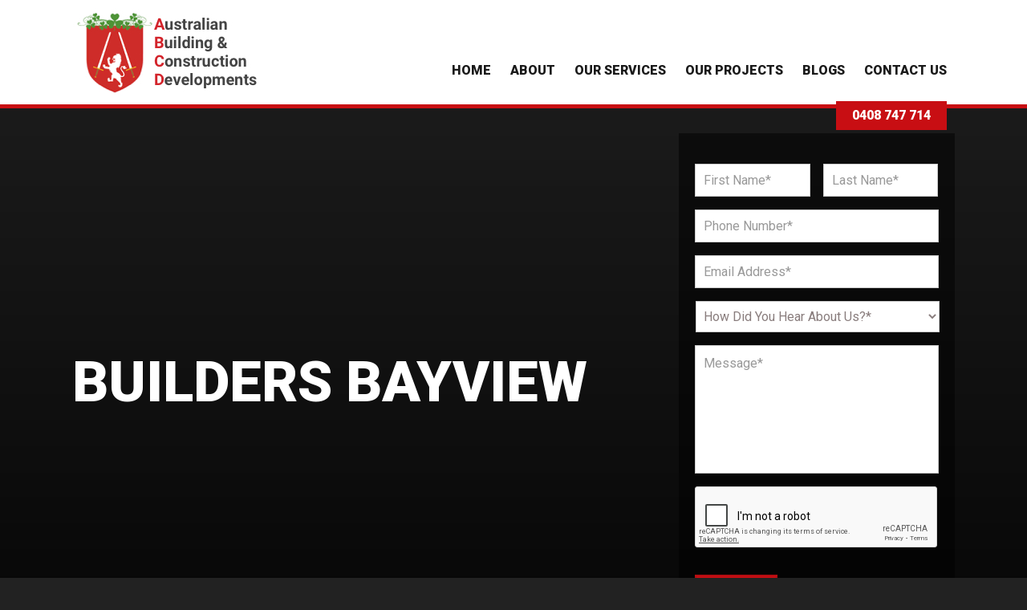

--- FILE ---
content_type: text/html; charset=UTF-8
request_url: https://www.abcdbuilder.com.au/builders-bayview/
body_size: 85806
content:
<!DOCTYPE html>
<html lang="en">
<head>

<meta http-equiv="Content-Type" content="text/html; charset=UTF-8">
<script type="text/javascript">
/* <![CDATA[ */
var gform;gform||(document.addEventListener("gform_main_scripts_loaded",function(){gform.scriptsLoaded=!0}),document.addEventListener("gform/theme/scripts_loaded",function(){gform.themeScriptsLoaded=!0}),window.addEventListener("DOMContentLoaded",function(){gform.domLoaded=!0}),gform={domLoaded:!1,scriptsLoaded:!1,themeScriptsLoaded:!1,isFormEditor:()=>"function"==typeof InitializeEditor,callIfLoaded:function(o){return!(!gform.domLoaded||!gform.scriptsLoaded||!gform.themeScriptsLoaded&&!gform.isFormEditor()||(gform.isFormEditor()&&console.warn("The use of gform.initializeOnLoaded() is deprecated in the form editor context and will be removed in Gravity Forms 3.1."),o(),0))},initializeOnLoaded:function(o){gform.callIfLoaded(o)||(document.addEventListener("gform_main_scripts_loaded",()=>{gform.scriptsLoaded=!0,gform.callIfLoaded(o)}),document.addEventListener("gform/theme/scripts_loaded",()=>{gform.themeScriptsLoaded=!0,gform.callIfLoaded(o)}),window.addEventListener("DOMContentLoaded",()=>{gform.domLoaded=!0,gform.callIfLoaded(o)}))},hooks:{action:{},filter:{}},addAction:function(o,r,e,t){gform.addHook("action",o,r,e,t)},addFilter:function(o,r,e,t){gform.addHook("filter",o,r,e,t)},doAction:function(o){gform.doHook("action",o,arguments)},applyFilters:function(o){return gform.doHook("filter",o,arguments)},removeAction:function(o,r){gform.removeHook("action",o,r)},removeFilter:function(o,r,e){gform.removeHook("filter",o,r,e)},addHook:function(o,r,e,t,n){null==gform.hooks[o][r]&&(gform.hooks[o][r]=[]);var d=gform.hooks[o][r];null==n&&(n=r+"_"+d.length),gform.hooks[o][r].push({tag:n,callable:e,priority:t=null==t?10:t})},doHook:function(r,o,e){var t;if(e=Array.prototype.slice.call(e,1),null!=gform.hooks[r][o]&&((o=gform.hooks[r][o]).sort(function(o,r){return o.priority-r.priority}),o.forEach(function(o){"function"!=typeof(t=o.callable)&&(t=window[t]),"action"==r?t.apply(null,e):e[0]=t.apply(null,e)})),"filter"==r)return e[0]},removeHook:function(o,r,t,n){var e;null!=gform.hooks[o][r]&&(e=(e=gform.hooks[o][r]).filter(function(o,r,e){return!!(null!=n&&n!=o.tag||null!=t&&t!=o.priority)}),gform.hooks[o][r]=e)}});
/* ]]> */
</script>

<meta http-equiv="X-UA-Compatible" content="IE=edge,chrome=1"> 
<meta name="viewport" content="width=device-width, initial-scale=1.0, minimum-scale=1.0, maximum-scale=1.0, user-scalable=no">

<meta name="robots" content="index, follow" />
<meta name="googlebot" content="index, follow, max-snippet:-1, max-image-preview:large, max-video-preview:-1" />  
<meta name="bingbot" content="index, follow, max-snippet:-1, max-image-preview:large, max-video-preview:-1" /> 

<title>Builders Bayview | ABCD Builder Northern Beaches</title>
<link rel="shortcut icon" href="https://www.abcdbuilder.com.au/wp-content/uploads/2019/11/favicon.png" ><meta name='robots' content='max-image-preview:large' />
<link rel='dns-prefetch' href='//fonts.googleapis.com' />
<link rel="alternate" title="oEmbed (JSON)" type="application/json+oembed" href="https://www.abcdbuilder.com.au/wp-json/oembed/1.0/embed?url=https%3A%2F%2Fwww.abcdbuilder.com.au%2Fbuilders-bayview%2F" />
<link rel="alternate" title="oEmbed (XML)" type="text/xml+oembed" href="https://www.abcdbuilder.com.au/wp-json/oembed/1.0/embed?url=https%3A%2F%2Fwww.abcdbuilder.com.au%2Fbuilders-bayview%2F&#038;format=xml" />
		<!-- This site uses the Google Analytics by MonsterInsights plugin v9.11.1 - Using Analytics tracking - https://www.monsterinsights.com/ -->
		<!-- Note: MonsterInsights is not currently configured on this site. The site owner needs to authenticate with Google Analytics in the MonsterInsights settings panel. -->
					<!-- No tracking code set -->
				<!-- / Google Analytics by MonsterInsights -->
		<style id='wp-img-auto-sizes-contain-inline-css' type='text/css'>
img:is([sizes=auto i],[sizes^="auto," i]){contain-intrinsic-size:3000px 1500px}
/*# sourceURL=wp-img-auto-sizes-contain-inline-css */
</style>
<link rel='stylesheet' id='shortcodes-css' href='https://www.abcdbuilder.com.au/wp-content/plugins/intervision_shortcodes/assets/css/shortcodes.css?ver=6.9' type='text/css' media='all' />
<link rel='stylesheet' id='font_awesome-css' href='https://www.abcdbuilder.com.au/wp-content/plugins/intervision_shortcodes//assets/css/icons.css?ver=4.6.1' type='text/css' media='all' />
<link rel='stylesheet' id='core-css' href='https://www.abcdbuilder.com.au/wp-content/themes/kapsule_strive/_assets/css/core.css?ver=1.0' type='text/css' media='all' />
<link rel='stylesheet' id='stylesheet-css' href='https://www.abcdbuilder.com.au/wp-content/themes/kapsule_strive/style.css?ver=201503' type='text/css' media='all' />
<link rel='stylesheet' id='googleFont-css' href='//fonts.googleapis.com/css?family=Roboto:400,500,900&#038;display=swap' type='text/css' media='all' />
<style id='wp-emoji-styles-inline-css' type='text/css'>

	img.wp-smiley, img.emoji {
		display: inline !important;
		border: none !important;
		box-shadow: none !important;
		height: 1em !important;
		width: 1em !important;
		margin: 0 0.07em !important;
		vertical-align: -0.1em !important;
		background: none !important;
		padding: 0 !important;
	}
/*# sourceURL=wp-emoji-styles-inline-css */
</style>
<style id='wp-block-library-inline-css' type='text/css'>
:root{--wp-block-synced-color:#7a00df;--wp-block-synced-color--rgb:122,0,223;--wp-bound-block-color:var(--wp-block-synced-color);--wp-editor-canvas-background:#ddd;--wp-admin-theme-color:#007cba;--wp-admin-theme-color--rgb:0,124,186;--wp-admin-theme-color-darker-10:#006ba1;--wp-admin-theme-color-darker-10--rgb:0,107,160.5;--wp-admin-theme-color-darker-20:#005a87;--wp-admin-theme-color-darker-20--rgb:0,90,135;--wp-admin-border-width-focus:2px}@media (min-resolution:192dpi){:root{--wp-admin-border-width-focus:1.5px}}.wp-element-button{cursor:pointer}:root .has-very-light-gray-background-color{background-color:#eee}:root .has-very-dark-gray-background-color{background-color:#313131}:root .has-very-light-gray-color{color:#eee}:root .has-very-dark-gray-color{color:#313131}:root .has-vivid-green-cyan-to-vivid-cyan-blue-gradient-background{background:linear-gradient(135deg,#00d084,#0693e3)}:root .has-purple-crush-gradient-background{background:linear-gradient(135deg,#34e2e4,#4721fb 50%,#ab1dfe)}:root .has-hazy-dawn-gradient-background{background:linear-gradient(135deg,#faaca8,#dad0ec)}:root .has-subdued-olive-gradient-background{background:linear-gradient(135deg,#fafae1,#67a671)}:root .has-atomic-cream-gradient-background{background:linear-gradient(135deg,#fdd79a,#004a59)}:root .has-nightshade-gradient-background{background:linear-gradient(135deg,#330968,#31cdcf)}:root .has-midnight-gradient-background{background:linear-gradient(135deg,#020381,#2874fc)}:root{--wp--preset--font-size--normal:16px;--wp--preset--font-size--huge:42px}.has-regular-font-size{font-size:1em}.has-larger-font-size{font-size:2.625em}.has-normal-font-size{font-size:var(--wp--preset--font-size--normal)}.has-huge-font-size{font-size:var(--wp--preset--font-size--huge)}.has-text-align-center{text-align:center}.has-text-align-left{text-align:left}.has-text-align-right{text-align:right}.has-fit-text{white-space:nowrap!important}#end-resizable-editor-section{display:none}.aligncenter{clear:both}.items-justified-left{justify-content:flex-start}.items-justified-center{justify-content:center}.items-justified-right{justify-content:flex-end}.items-justified-space-between{justify-content:space-between}.screen-reader-text{border:0;clip-path:inset(50%);height:1px;margin:-1px;overflow:hidden;padding:0;position:absolute;width:1px;word-wrap:normal!important}.screen-reader-text:focus{background-color:#ddd;clip-path:none;color:#444;display:block;font-size:1em;height:auto;left:5px;line-height:normal;padding:15px 23px 14px;text-decoration:none;top:5px;width:auto;z-index:100000}html :where(.has-border-color){border-style:solid}html :where([style*=border-top-color]){border-top-style:solid}html :where([style*=border-right-color]){border-right-style:solid}html :where([style*=border-bottom-color]){border-bottom-style:solid}html :where([style*=border-left-color]){border-left-style:solid}html :where([style*=border-width]){border-style:solid}html :where([style*=border-top-width]){border-top-style:solid}html :where([style*=border-right-width]){border-right-style:solid}html :where([style*=border-bottom-width]){border-bottom-style:solid}html :where([style*=border-left-width]){border-left-style:solid}html :where(img[class*=wp-image-]){height:auto;max-width:100%}:where(figure){margin:0 0 1em}html :where(.is-position-sticky){--wp-admin--admin-bar--position-offset:var(--wp-admin--admin-bar--height,0px)}@media screen and (max-width:600px){html :where(.is-position-sticky){--wp-admin--admin-bar--position-offset:0px}}

/*# sourceURL=wp-block-library-inline-css */
</style><style id='global-styles-inline-css' type='text/css'>
:root{--wp--preset--aspect-ratio--square: 1;--wp--preset--aspect-ratio--4-3: 4/3;--wp--preset--aspect-ratio--3-4: 3/4;--wp--preset--aspect-ratio--3-2: 3/2;--wp--preset--aspect-ratio--2-3: 2/3;--wp--preset--aspect-ratio--16-9: 16/9;--wp--preset--aspect-ratio--9-16: 9/16;--wp--preset--color--black: #000000;--wp--preset--color--cyan-bluish-gray: #abb8c3;--wp--preset--color--white: #ffffff;--wp--preset--color--pale-pink: #f78da7;--wp--preset--color--vivid-red: #cf2e2e;--wp--preset--color--luminous-vivid-orange: #ff6900;--wp--preset--color--luminous-vivid-amber: #fcb900;--wp--preset--color--light-green-cyan: #7bdcb5;--wp--preset--color--vivid-green-cyan: #00d084;--wp--preset--color--pale-cyan-blue: #8ed1fc;--wp--preset--color--vivid-cyan-blue: #0693e3;--wp--preset--color--vivid-purple: #9b51e0;--wp--preset--gradient--vivid-cyan-blue-to-vivid-purple: linear-gradient(135deg,rgb(6,147,227) 0%,rgb(155,81,224) 100%);--wp--preset--gradient--light-green-cyan-to-vivid-green-cyan: linear-gradient(135deg,rgb(122,220,180) 0%,rgb(0,208,130) 100%);--wp--preset--gradient--luminous-vivid-amber-to-luminous-vivid-orange: linear-gradient(135deg,rgb(252,185,0) 0%,rgb(255,105,0) 100%);--wp--preset--gradient--luminous-vivid-orange-to-vivid-red: linear-gradient(135deg,rgb(255,105,0) 0%,rgb(207,46,46) 100%);--wp--preset--gradient--very-light-gray-to-cyan-bluish-gray: linear-gradient(135deg,rgb(238,238,238) 0%,rgb(169,184,195) 100%);--wp--preset--gradient--cool-to-warm-spectrum: linear-gradient(135deg,rgb(74,234,220) 0%,rgb(151,120,209) 20%,rgb(207,42,186) 40%,rgb(238,44,130) 60%,rgb(251,105,98) 80%,rgb(254,248,76) 100%);--wp--preset--gradient--blush-light-purple: linear-gradient(135deg,rgb(255,206,236) 0%,rgb(152,150,240) 100%);--wp--preset--gradient--blush-bordeaux: linear-gradient(135deg,rgb(254,205,165) 0%,rgb(254,45,45) 50%,rgb(107,0,62) 100%);--wp--preset--gradient--luminous-dusk: linear-gradient(135deg,rgb(255,203,112) 0%,rgb(199,81,192) 50%,rgb(65,88,208) 100%);--wp--preset--gradient--pale-ocean: linear-gradient(135deg,rgb(255,245,203) 0%,rgb(182,227,212) 50%,rgb(51,167,181) 100%);--wp--preset--gradient--electric-grass: linear-gradient(135deg,rgb(202,248,128) 0%,rgb(113,206,126) 100%);--wp--preset--gradient--midnight: linear-gradient(135deg,rgb(2,3,129) 0%,rgb(40,116,252) 100%);--wp--preset--font-size--small: 13px;--wp--preset--font-size--medium: 20px;--wp--preset--font-size--large: 36px;--wp--preset--font-size--x-large: 42px;--wp--preset--spacing--20: 0.44rem;--wp--preset--spacing--30: 0.67rem;--wp--preset--spacing--40: 1rem;--wp--preset--spacing--50: 1.5rem;--wp--preset--spacing--60: 2.25rem;--wp--preset--spacing--70: 3.38rem;--wp--preset--spacing--80: 5.06rem;--wp--preset--shadow--natural: 6px 6px 9px rgba(0, 0, 0, 0.2);--wp--preset--shadow--deep: 12px 12px 50px rgba(0, 0, 0, 0.4);--wp--preset--shadow--sharp: 6px 6px 0px rgba(0, 0, 0, 0.2);--wp--preset--shadow--outlined: 6px 6px 0px -3px rgb(255, 255, 255), 6px 6px rgb(0, 0, 0);--wp--preset--shadow--crisp: 6px 6px 0px rgb(0, 0, 0);}:where(.is-layout-flex){gap: 0.5em;}:where(.is-layout-grid){gap: 0.5em;}body .is-layout-flex{display: flex;}.is-layout-flex{flex-wrap: wrap;align-items: center;}.is-layout-flex > :is(*, div){margin: 0;}body .is-layout-grid{display: grid;}.is-layout-grid > :is(*, div){margin: 0;}:where(.wp-block-columns.is-layout-flex){gap: 2em;}:where(.wp-block-columns.is-layout-grid){gap: 2em;}:where(.wp-block-post-template.is-layout-flex){gap: 1.25em;}:where(.wp-block-post-template.is-layout-grid){gap: 1.25em;}.has-black-color{color: var(--wp--preset--color--black) !important;}.has-cyan-bluish-gray-color{color: var(--wp--preset--color--cyan-bluish-gray) !important;}.has-white-color{color: var(--wp--preset--color--white) !important;}.has-pale-pink-color{color: var(--wp--preset--color--pale-pink) !important;}.has-vivid-red-color{color: var(--wp--preset--color--vivid-red) !important;}.has-luminous-vivid-orange-color{color: var(--wp--preset--color--luminous-vivid-orange) !important;}.has-luminous-vivid-amber-color{color: var(--wp--preset--color--luminous-vivid-amber) !important;}.has-light-green-cyan-color{color: var(--wp--preset--color--light-green-cyan) !important;}.has-vivid-green-cyan-color{color: var(--wp--preset--color--vivid-green-cyan) !important;}.has-pale-cyan-blue-color{color: var(--wp--preset--color--pale-cyan-blue) !important;}.has-vivid-cyan-blue-color{color: var(--wp--preset--color--vivid-cyan-blue) !important;}.has-vivid-purple-color{color: var(--wp--preset--color--vivid-purple) !important;}.has-black-background-color{background-color: var(--wp--preset--color--black) !important;}.has-cyan-bluish-gray-background-color{background-color: var(--wp--preset--color--cyan-bluish-gray) !important;}.has-white-background-color{background-color: var(--wp--preset--color--white) !important;}.has-pale-pink-background-color{background-color: var(--wp--preset--color--pale-pink) !important;}.has-vivid-red-background-color{background-color: var(--wp--preset--color--vivid-red) !important;}.has-luminous-vivid-orange-background-color{background-color: var(--wp--preset--color--luminous-vivid-orange) !important;}.has-luminous-vivid-amber-background-color{background-color: var(--wp--preset--color--luminous-vivid-amber) !important;}.has-light-green-cyan-background-color{background-color: var(--wp--preset--color--light-green-cyan) !important;}.has-vivid-green-cyan-background-color{background-color: var(--wp--preset--color--vivid-green-cyan) !important;}.has-pale-cyan-blue-background-color{background-color: var(--wp--preset--color--pale-cyan-blue) !important;}.has-vivid-cyan-blue-background-color{background-color: var(--wp--preset--color--vivid-cyan-blue) !important;}.has-vivid-purple-background-color{background-color: var(--wp--preset--color--vivid-purple) !important;}.has-black-border-color{border-color: var(--wp--preset--color--black) !important;}.has-cyan-bluish-gray-border-color{border-color: var(--wp--preset--color--cyan-bluish-gray) !important;}.has-white-border-color{border-color: var(--wp--preset--color--white) !important;}.has-pale-pink-border-color{border-color: var(--wp--preset--color--pale-pink) !important;}.has-vivid-red-border-color{border-color: var(--wp--preset--color--vivid-red) !important;}.has-luminous-vivid-orange-border-color{border-color: var(--wp--preset--color--luminous-vivid-orange) !important;}.has-luminous-vivid-amber-border-color{border-color: var(--wp--preset--color--luminous-vivid-amber) !important;}.has-light-green-cyan-border-color{border-color: var(--wp--preset--color--light-green-cyan) !important;}.has-vivid-green-cyan-border-color{border-color: var(--wp--preset--color--vivid-green-cyan) !important;}.has-pale-cyan-blue-border-color{border-color: var(--wp--preset--color--pale-cyan-blue) !important;}.has-vivid-cyan-blue-border-color{border-color: var(--wp--preset--color--vivid-cyan-blue) !important;}.has-vivid-purple-border-color{border-color: var(--wp--preset--color--vivid-purple) !important;}.has-vivid-cyan-blue-to-vivid-purple-gradient-background{background: var(--wp--preset--gradient--vivid-cyan-blue-to-vivid-purple) !important;}.has-light-green-cyan-to-vivid-green-cyan-gradient-background{background: var(--wp--preset--gradient--light-green-cyan-to-vivid-green-cyan) !important;}.has-luminous-vivid-amber-to-luminous-vivid-orange-gradient-background{background: var(--wp--preset--gradient--luminous-vivid-amber-to-luminous-vivid-orange) !important;}.has-luminous-vivid-orange-to-vivid-red-gradient-background{background: var(--wp--preset--gradient--luminous-vivid-orange-to-vivid-red) !important;}.has-very-light-gray-to-cyan-bluish-gray-gradient-background{background: var(--wp--preset--gradient--very-light-gray-to-cyan-bluish-gray) !important;}.has-cool-to-warm-spectrum-gradient-background{background: var(--wp--preset--gradient--cool-to-warm-spectrum) !important;}.has-blush-light-purple-gradient-background{background: var(--wp--preset--gradient--blush-light-purple) !important;}.has-blush-bordeaux-gradient-background{background: var(--wp--preset--gradient--blush-bordeaux) !important;}.has-luminous-dusk-gradient-background{background: var(--wp--preset--gradient--luminous-dusk) !important;}.has-pale-ocean-gradient-background{background: var(--wp--preset--gradient--pale-ocean) !important;}.has-electric-grass-gradient-background{background: var(--wp--preset--gradient--electric-grass) !important;}.has-midnight-gradient-background{background: var(--wp--preset--gradient--midnight) !important;}.has-small-font-size{font-size: var(--wp--preset--font-size--small) !important;}.has-medium-font-size{font-size: var(--wp--preset--font-size--medium) !important;}.has-large-font-size{font-size: var(--wp--preset--font-size--large) !important;}.has-x-large-font-size{font-size: var(--wp--preset--font-size--x-large) !important;}
/*# sourceURL=global-styles-inline-css */
</style>

<style id='classic-theme-styles-inline-css' type='text/css'>
/*! This file is auto-generated */
.wp-block-button__link{color:#fff;background-color:#32373c;border-radius:9999px;box-shadow:none;text-decoration:none;padding:calc(.667em + 2px) calc(1.333em + 2px);font-size:1.125em}.wp-block-file__button{background:#32373c;color:#fff;text-decoration:none}
/*# sourceURL=/wp-includes/css/classic-themes.min.css */
</style>
<style id='tnc_custom_css-inline-css' type='text/css'>

            .nginx-cache-btn.nginx-cache-off a { background-color: #d63638 !important; }
            .nginx-cache-btn.nginx-cache-on a { background-color: green !important; }
        
/*# sourceURL=tnc_custom_css-inline-css */
</style>
<script type="text/javascript" src="https://www.abcdbuilder.com.au/wp-includes/js/jquery/jquery.min.js?ver=3.7.1" id="jquery-core-js"></script>
<script type="text/javascript" src="https://www.abcdbuilder.com.au/wp-includes/js/jquery/jquery-migrate.min.js?ver=3.4.1" id="jquery-migrate-js"></script>
<script type="text/javascript" src="https://www.abcdbuilder.com.au/wp-includes/js/jquery/ui/core.min.js?ver=1.13.3" id="jquery-ui-core-js"></script>
<script type="text/javascript" src="https://www.abcdbuilder.com.au/wp-includes/js/jquery/ui/accordion.min.js?ver=1.13.3" id="jquery-ui-accordion-js"></script>
<script type="text/javascript" src="https://www.abcdbuilder.com.au/wp-includes/js/jquery/ui/tabs.min.js?ver=1.13.3" id="jquery-ui-tabs-js"></script>
<script type="text/javascript" src="https://www.abcdbuilder.com.au/wp-content/plugins/intervision_shortcodes/assets/js/shortcodes-lib.js?ver=6.9" id="shortcodes-lib-js"></script>
<link rel="https://api.w.org/" href="https://www.abcdbuilder.com.au/wp-json/" /><link rel="alternate" title="JSON" type="application/json" href="https://www.abcdbuilder.com.au/wp-json/wp/v2/pages/894" /><link rel="EditURI" type="application/rsd+xml" title="RSD" href="https://www.abcdbuilder.com.au/xmlrpc.php?rsd" />

<link rel="canonical" href="https://www.abcdbuilder.com.au/builders-bayview/" />
<link rel='shortlink' href='https://www.abcdbuilder.com.au/?p=894' />

<!--BEGIN: TRACKING CODE MANAGER (v2.5.0) BY INTELLYWP.COM IN HEAD//-->
<!-- Google tag (gtag.js) -->
<script async src="https://www.googletagmanager.com/gtag/js?id=G-R2R05TVB57"></script>
<script>
  window.dataLayer = window.dataLayer || [];
  function gtag(){dataLayer.push(arguments);}
  gtag('js', new Date());

  gtag('config', 'G-R2R05TVB57');
</script>
<meta name="google-site-verification" content="ezJ7W-Wv_90h0lbN8TALxP_RhSAupLhTvaJIwis55C4" />
<!-- Google Tag Manager -->
<script>(function(w,d,s,l,i){w[l]=w[l]||[];w[l].push({'gtm.start':
new Date().getTime(),event:'gtm.js'});var f=d.getElementsByTagName(s)[0],
j=d.createElement(s),dl=l!='dataLayer'?'&l='+l:'';j.async=true;j.src=
'https://www.googletagmanager.com/gtm.js?id='+i+dl;f.parentNode.insertBefore(j,f);
})(window,document,'script','dataLayer','GTM-T2FT44Z');</script>
<!-- End Google Tag Manager -->
<script type="application/ld+json">
{
  "@context": "https://schema.org",
  "@type": "LocalBusiness",
  "name": "Australian Building and Construction Developments",
  "image": "http://www.abcdbuilder.com.au/wp-content/themes/kapsule_strive/_assets/img/abcd-builder.jpg",
  "@id": "",
  "url": "https://abcdbuilder.com.au/",
  "telephone": "0408 747 714",
  "priceRange": "AUD",
  "address": {
    "@type": "PostalAddress",
    "streetAddress": "17 Nullaurra Rd",
    "addressLocality": "Newport",
    "addressRegion": "NSW",
    "postalCode": "2106",
    "addressCountry": "AU"
  },
  "geo": {
    "@type": "GeoCoordinates",
    "latitude": -33.656345,
    "longitude": 151.3055958
  },
  "openingHoursSpecification": {
    "@type": "OpeningHoursSpecification",
    "dayOfWeek": [
      "Monday",
      "Tuesday",
      "Wednesday",
      "Thursday",
      "Friday",
      "Saturday"
    ],
    "opens": "07:00",
    "closes": "19:00"
  } 
}
</script>


<script type="application/ld+json">
{
  "@context": "https://schema.org",
  "@type": "Organization",
  "name": "Australian Building and Construction Developments",
  "url": "http://www.abcdbuilder.com.au/",
  "logo": "http://www.abcdbuilder.com.au/wp-content/themes/kapsule_strive/_assets/img/abcd-builder.jpg",
  "contactPoint": {
    "@type": "ContactPoint",
    "telephone": "0408 747 714",
    "contactType": "customer service",
    "availableLanguage": "en"
  }
}
</script>
<!--END: https://wordpress.org/plugins/tracking-code-manager IN HEAD//--><meta name="ti-site-data" content="eyJyIjoiMTowITc6MCEzMDowIiwibyI6Imh0dHBzOlwvXC93d3cuYWJjZGJ1aWxkZXIuY29tLmF1XC93cC1hZG1pblwvYWRtaW4tYWpheC5waHA/YWN0aW9uPXRpX29ubGluZV91c2Vyc19nb29nbGUmYW1wO3A9JTJGYnVpbGRlcnMtYmF5dmlldyUyRiZhbXA7X3dwbm9uY2U9NDk2MjQzMjgxZiJ9" /><style type="text/css">.recentcomments a{display:inline !important;padding:0 !important;margin:0 !important;}</style>		<style type="text/css" id="wp-custom-css">
			.sec-bg-white-gray {
    background-color: #f5f5f5;
    padding: 5%;
    border-radius: 10px;
}
.sec-bg-white {
    padding: 5%;
}
.sec-bg-white-gray p.last_p {
    text-align: center;
    margin-bottom: 15px;
}



.thankyou-div,.thankyou-content{
	display: flex;
	justify-content: center;
	flex-direction: column;
    align-items: center;
}

.thankyou-content a{
	padding: 10px 10px;
    color: #fff;
    background: #C80E13;
    cursor: pointer;
	text-decoration: none;
}
.gfield select{
background: #fff;
    border: 1px solid #ccc;
    color: #897d7d;
    font-size: 16px!important;
    padding: 8px 5px !important;align-content}


.lw_about_row {
    display: flex;
    margin: auto;
    background: #fff;
}


.lw_about_col {
    width: 50%;
}
/* SIL Changes */

#cover {
    min-height: 700px;
}

#cover .container {
    display: flex;
    flex-direction: row;
    margin-bottom: 50px;
    align-items: center;
		column-gap: normal;
}

.ginput_container input {
    margin: 0 !important;
}

.form {
    padding: 20px;
    background: rgba(0,0,0,0.5);
}

.form li {
    padding: 0 !important;
}

.cover_inner h1 {
    padding: 0;
    text-align: left;
    display: block;
}
@media screen and (min-width: 320px) and (max-width: 767px){
   .hero__buttons .btn2 {
			width: auto;}
	
	#footer .row .span33{
		    width: 100%;
	}
		#footer	.members {
    text-align: left;
    padding-top: 15px;
}
    .lw_about_row {
    display: block;
    }
    .lw_about_col {
    width: 100%;    
        }
		.footer_menu ul {
    text-align: left!important;
}
  
    
    .image89 {
    height: auto;
}
    .seo_row {
    display: grid;
}
.seo_col {
    order: 1;
}
   
    .seo_heading2 {
   font-size:25px !important;
}
	.cover_inner h2 {
   
    font-size: 34px !important;
    
}
}


@media screen and (min-width: 767px) and (max-width: 980px){
    .lw_about_col {
    width: 100%;
}
	 .hero__buttons .btn2 {
			width: auto;}
	
	.footer_menu ul {
    text-align: left!important;
}
        .image89 {
    height: auto;
}
		.cover_inner h2 {
   
    font-size: 54px !important;
    
}
    .lw_about_row {
    display: block;
    }
    .lw_about_col {
    width: 100%;
         
        
}
    
    .seo_row {
    display: grid;
}
.seo_col {
    order: 1;
}
  

}

.lw_about_inner {
    margin: 42px 0;
}

.lw_about_col {
   
    padding: 0 10px;
}


.lw-about-title {
    font-size: 30px;
}


.lw_about_row {
   
    margin: 45px 0;
}



.btn1 {
   
    float: left;
    margin-right: 10px;
}


.space {
    margin-top: 20px;
}



.seo_heading2 {
   text-align: center;
    margin-bottom: 1px;
    margin-top: 37px;
}


.container1 {
    -webkit-box-sizing: content-box;
    box-sizing: content-box;
    max-width: 100%;
    margin: 0 auto;
    padding-left: 1rem;
    padding-right: 1rem;
    text-align:center;
        position: relative;
    z-index: 2;
    
    
}

.magicdust-button {
   
    margin: 1em 1em 0 1em;
}
    
.hero__buttons {
    margin-bottom: 1rem;
    text-align: center;
}
.btn1 {
    float: left;
    margin-right: 10px !important;
    margin-left: 0px !important;
}

.lw_about_inner.seo_row1 {
    margin-top: 20px;
}
.hero__buttons.seobtn11 {
    margin-top: -16px;
    margin-bottom: 58px;
}

.row .span80 {
    width: 100%;
}
.lw-about-title {
    font-size: 30px !important;
    font-weight: 500;
}

.about-info {
    margin-bottom: 0.625em !important;
}
.seo_space {
    padding: 0 10px;
}

a.magicdust-button.magicdust-button--primary.btn1 {
       text-align: center;
    padding: 10px 20px;
    margin: 10px;
    background: #C80E13;
    color: #fff;
    width: 165px;
}

.lw_about_col {
   
    vertical-align: middle;
    margin: auto;
}

.cover_inner h2 {
    position: relative;
    display: inline-block;
    font-size: 70px;
    color: #fff;
    line-height: 1em;
    padding: 100px 0 60px 0;
    text-align: center;
    text-transform: uppercase;
}

a.magicdust-button.magicdust-button--primary.btn11 {
    text-align: center;
    padding: 10px 20px;
    margin: 10px;
    background: #C80E13;
    color: #fff;
    width: 165px;
}

.btn2 {
    width: 222px;
    padding: 12px 20px;
	  text-align: center;
  
    margin: 10px;
    background: #C80E13;
    color: #fff;
}
 .hero__buttons a:hover, a:active {
    color: #e50009;
    border: 2px solid;
    background: white;
}

.about-info a {
    color: #4c4848;
}

.lw-about-title {
	padding-bottom: 10px;
}

.hide-link {
	color: inherit;
}

.page-id-1139 .parent {
    display: flex;
    flex-direction: column;
    justify-content: center;
    align-items: center;
    margin-bottom: -10px;
}

.page-id-1139 #content .row.container {
    width: 100%;
}

.page-id-1139 .blog-body {
    width: 1100px;
}

@media only screen and (max-width: 1130px) {
    /* phones */
	.page-id-1139 .blog-body {
    width: 100%;
}
	
.banner.cta {
    width: 100vw;
    padding: 40px 20px!important;
}
	
	.page-id-1139 #content .row.container {
    width: 100%;
    padding: 0 20px!important;
}
	
	.page-id-1139 .parent {
    margin-bottom: 0px!important;
}
	
	.child.child-one {
    margin-top: 0!important;
}
}

.page-id-1139 div#content {
    padding: 0!important;
}		</style>
		<link rel="alternate" href="https://www.abcdbuilder.com.au/builders-bayview/" hreflang="en-au" />

<link rel='stylesheet' id='gforms_reset_css-css' href='https://www.abcdbuilder.com.au/wp-content/plugins/gravityforms/legacy/css/formreset.min.css?ver=2.9.25' type='text/css' media='all' />
<link rel='stylesheet' id='gforms_formsmain_css-css' href='https://www.abcdbuilder.com.au/wp-content/plugins/gravityforms/legacy/css/formsmain.min.css?ver=2.9.25' type='text/css' media='all' />
<link rel='stylesheet' id='gforms_ready_class_css-css' href='https://www.abcdbuilder.com.au/wp-content/plugins/gravityforms/legacy/css/readyclass.min.css?ver=2.9.25' type='text/css' media='all' />
<link rel='stylesheet' id='gforms_browsers_css-css' href='https://www.abcdbuilder.com.au/wp-content/plugins/gravityforms/legacy/css/browsers.min.css?ver=2.9.25' type='text/css' media='all' />
</head>

<body class="wp-singular page-template-default page page-id-894 wp-theme-kapsule_strive">

<div id="sb-site">

<div id="header">
<div class="row container">
	
	<div class="span30 tablet-span40 phone-span50">
		<h2 id="logo">
			<a href="https://www.abcdbuilder.com.au" data-wpel-link="internal">
			<img src="https://www.abcdbuilder.com.au/wp-content/themes/kapsule_strive/_assets/img/abcd-builder.jpg" srcset="https://www.abcdbuilder.com.au/wp-content/themes/kapsule_strive/_assets/img/abcd-builder@2x.jpg 2x" alt="ABCD Builder Northern Beaches" />
			</a>
		</h2>
	</div>
	
	<div class="span70 tablet-span60 phone-span50">
		<div id="menu" class="not-tablet not-phone">
			<div class="menu-main-container"><ul id="menu-main" class="superfish"><li id="menu-item-333" class="menu-item menu-item-type-post_type menu-item-object-page menu-item-home menu-item-333"><a href="https://www.abcdbuilder.com.au/" data-wpel-link="internal">Home</a></li>
<li id="menu-item-623" class="menu-item menu-item-type-post_type menu-item-object-page menu-item-623"><a href="https://www.abcdbuilder.com.au/about/" data-wpel-link="internal">About</a></li>
<li id="menu-item-332" class="menu-item menu-item-type-post_type menu-item-object-page menu-item-332"><a href="https://www.abcdbuilder.com.au/our-services/" data-wpel-link="internal">Our Services</a></li>
<li id="menu-item-331" class="menu-item menu-item-type-post_type menu-item-object-page menu-item-has-children menu-item-331"><a href="https://www.abcdbuilder.com.au/our-projects/" data-wpel-link="internal">Our Projects</a>
<ul class="sub-menu">
	<li id="menu-item-1111" class="menu-item menu-item-type-post_type menu-item-object-project menu-item-1111"><a href="https://www.abcdbuilder.com.au/project/whale-beach/" data-wpel-link="internal">Whale Beach</a></li>
	<li id="menu-item-1112" class="menu-item menu-item-type-post_type menu-item-object-project menu-item-1112"><a href="https://www.abcdbuilder.com.au/project/newport/" data-wpel-link="internal">Newport</a></li>
	<li id="menu-item-404" class="menu-item menu-item-type-post_type menu-item-object-project menu-item-404"><a href="https://www.abcdbuilder.com.au/project/avalon/" data-wpel-link="internal">Avalon</a></li>
	<li id="menu-item-405" class="menu-item menu-item-type-post_type menu-item-object-project menu-item-405"><a href="https://www.abcdbuilder.com.au/project/beauty-point/" data-wpel-link="internal">Beauty Point</a></li>
	<li id="menu-item-406" class="menu-item menu-item-type-post_type menu-item-object-project menu-item-406"><a href="https://www.abcdbuilder.com.au/project/brookvale/" data-wpel-link="internal">Brookvale</a></li>
	<li id="menu-item-407" class="menu-item menu-item-type-post_type menu-item-object-project menu-item-407"><a href="https://www.abcdbuilder.com.au/project/careel-bay/" data-wpel-link="internal">Careel Bay</a></li>
	<li id="menu-item-408" class="menu-item menu-item-type-post_type menu-item-object-project menu-item-408"><a href="https://www.abcdbuilder.com.au/project/hunters-hill/" data-wpel-link="internal">Hunters Hill</a></li>
	<li id="menu-item-409" class="menu-item menu-item-type-post_type menu-item-object-project menu-item-409"><a href="https://www.abcdbuilder.com.au/project/northbridge/" data-wpel-link="internal">Northbridge</a></li>
	<li id="menu-item-1332" class="menu-item menu-item-type-custom menu-item-object-custom menu-item-1332"><a href="https://www.abcdbuilder.com.au/project/palm-beach/" data-wpel-link="internal">Palm Beach</a></li>
</ul>
</li>
<li id="menu-item-1130" class="menu-item menu-item-type-custom menu-item-object-custom menu-item-has-children menu-item-1130"><a href="#">Blogs</a>
<ul class="sub-menu">
	<li id="menu-item-1129" class="menu-item menu-item-type-post_type menu-item-object-page menu-item-1129"><a href="https://www.abcdbuilder.com.au/home-renovations-northern-beaches/" data-wpel-link="internal">Home Renovations Northern Beaches</a></li>
</ul>
</li>
<li id="menu-item-330" class="menu-item menu-item-type-post_type menu-item-object-page menu-item-330"><a href="https://www.abcdbuilder.com.au/contact-us/" data-wpel-link="internal">Contact Us</a></li>
<li id="menu-item-445" class="action menu-item menu-item-type-custom menu-item-object-custom menu-item-445"><a href="tel:0408747714" data-wpel-link="internal">0408 747 714</a></li>
</ul></div>		</div>
		<div class="menu-button sb-toggle-right not-tablet phone"></div>
		<div class="menu-button sb-toggle-right tablet not-phone"><span>MENU</span></div>
	</div>
	
</div>
</div>
<div id="cover" style="background-image: url()">
<div class="cover_inner">

	<div class="row container">
		<div class="span100">
		<h1>Builders Bayview</h1>
		</div>
		<div class="form">
            
                <div class='gf_browser_chrome gform_wrapper gform_legacy_markup_wrapper gform-theme--no-framework' data-form-theme='legacy' data-form-index='0' id='gform_wrapper_2' ><div id='gf_2' class='gform_anchor' tabindex='-1'></div><form method='post' enctype='multipart/form-data' target='gform_ajax_frame_2' id='gform_2'  action='/builders-bayview/#gf_2' data-formid='2' novalidate>
                        <div class='gform-body gform_body'><ul id='gform_fields_2' class='gform_fields top_label form_sublabel_below description_below validation_below'><li id="field_2_1" class="gfield gfield--type-name gfield--input-type-name gfield_contains_required field_sublabel_hidden_label gfield--no-description field_description_below hidden_label field_validation_below gfield_visibility_visible"  ><label class='gfield_label gform-field-label gfield_label_before_complex' >Name<span class="gfield_required"><span class="gfield_required gfield_required_asterisk">*</span></span></label><div class='ginput_complex ginput_container ginput_container--name no_prefix has_first_name no_middle_name has_last_name no_suffix gf_name_has_2 ginput_container_name gform-grid-row' id='input_2_1'>
                            
                            <span id='input_2_1_3_container' class='name_first gform-grid-col gform-grid-col--size-auto' >
                                                    <input type='text' name='input_1.3' id='input_2_1_3' value=''   aria-required='true'   placeholder='First Name*'  />
                                                    <label for='input_2_1_3' class='gform-field-label gform-field-label--type-sub hidden_sub_label screen-reader-text'>First</label>
                                                </span>
                            
                            <span id='input_2_1_6_container' class='name_last gform-grid-col gform-grid-col--size-auto' >
                                                    <input type='text' name='input_1.6' id='input_2_1_6' value=''   aria-required='true'   placeholder='Last Name*'  />
                                                    <label for='input_2_1_6' class='gform-field-label gform-field-label--type-sub hidden_sub_label screen-reader-text'>Last</label>
                                                </span>
                            
                        </div></li><li id="field_2_2" class="gfield gfield--type-phone gfield--input-type-phone gfield_contains_required field_sublabel_below gfield--no-description field_description_below hidden_label field_validation_below gfield_visibility_visible"  ><label class='gfield_label gform-field-label' for='input_2_2'>Phone<span class="gfield_required"><span class="gfield_required gfield_required_asterisk">*</span></span></label><div class='ginput_container ginput_container_phone'><input name='input_2' id='input_2_2' type='tel' value='' class='large'  placeholder='Phone Number*' aria-required="true" aria-invalid="false"   /></div></li><li id="field_2_3" class="gfield gfield--type-email gfield--input-type-email gfield_contains_required field_sublabel_below gfield--no-description field_description_below hidden_label field_validation_below gfield_visibility_visible"  ><label class='gfield_label gform-field-label' for='input_2_3'>Email<span class="gfield_required"><span class="gfield_required gfield_required_asterisk">*</span></span></label><div class='ginput_container ginput_container_email'>
                            <input name='input_3' id='input_2_3' type='email' value='' class='large'   placeholder='Email Address*' aria-required="true" aria-invalid="false"  />
                        </div></li><li id="field_2_5" class="gfield gfield--type-select gfield--input-type-select gfield--width-full gfield_contains_required field_sublabel_below gfield--no-description field_description_below hidden_label field_validation_below gfield_visibility_visible"  ><label class='gfield_label gform-field-label' for='input_2_5'>How Did You Hear About Us?<span class="gfield_required"><span class="gfield_required gfield_required_asterisk">*</span></span></label><div class='ginput_container ginput_container_select'><select name='input_5' id='input_2_5' class='large gfield_select'    aria-required="true" aria-invalid="false" ><option value='' selected='selected' class='gf_placeholder'>How Did You Hear About Us?*</option><option value='Google' >Google</option><option value='Social Media (Facebook, Instagram, Etc.)' >Social Media (Facebook, Instagram, Etc.)</option><option value='Word Of Mouth/Referral' >Word Of Mouth/Referral</option><option value='Others' >Others</option></select></div></li><li id="field_2_4" class="gfield gfield--type-textarea gfield--input-type-textarea gfield_contains_required field_sublabel_below gfield--no-description field_description_below hidden_label field_validation_below gfield_visibility_visible"  ><label class='gfield_label gform-field-label' for='input_2_4'>Message<span class="gfield_required"><span class="gfield_required gfield_required_asterisk">*</span></span></label><div class='ginput_container ginput_container_textarea'><textarea name='input_4' id='input_2_4' class='textarea medium'    placeholder='Message*' aria-required="true" aria-invalid="false"   rows='10' cols='50'></textarea></div></li><li id="field_2_6" class="gfield gfield--type-captcha gfield--input-type-captcha field_sublabel_below gfield--no-description field_description_below hidden_label field_validation_below gfield_visibility_visible"  ><label class='gfield_label gform-field-label' for='input_2_6'>CAPTCHA</label><div id='input_2_6' class='ginput_container ginput_recaptcha' data-sitekey='6LdPrsQhAAAAAKIipHtmnFCXV6uwgGZGeYHASfmC'  data-theme='light' data-tabindex='0'  data-badge=''></div></li></ul></div>
        <div class='gform-footer gform_footer top_label'> <input type='submit' id='gform_submit_button_2' class='gform_button button' onclick='gform.submission.handleButtonClick(this);' data-submission-type='submit' value='Submit'  /> <input type='hidden' name='gform_ajax' value='form_id=2&amp;title=&amp;description=&amp;tabindex=0&amp;theme=legacy&amp;hash=b72f7a0a26f04897210e6e29f545dbdf' />
            <input type='hidden' class='gform_hidden' name='gform_submission_method' data-js='gform_submission_method_2' value='iframe' />
            <input type='hidden' class='gform_hidden' name='gform_theme' data-js='gform_theme_2' id='gform_theme_2' value='legacy' />
            <input type='hidden' class='gform_hidden' name='gform_style_settings' data-js='gform_style_settings_2' id='gform_style_settings_2' value='' />
            <input type='hidden' class='gform_hidden' name='is_submit_2' value='1' />
            <input type='hidden' class='gform_hidden' name='gform_submit' value='2' />
            
            <input type='hidden' class='gform_hidden' name='gform_unique_id' value='' />
            <input type='hidden' class='gform_hidden' name='state_2' value='WyJbXSIsIjdkNTlkNjY4OTY3OGE4ODBiNzViNWNhZTFjMDUwY2Y5Il0=' />
            <input type='hidden' autocomplete='off' class='gform_hidden' name='gform_target_page_number_2' id='gform_target_page_number_2' value='0' />
            <input type='hidden' autocomplete='off' class='gform_hidden' name='gform_source_page_number_2' id='gform_source_page_number_2' value='1' />
            <input type='hidden' name='gform_field_values' value='' />
            
        </div>
                        <p style="display: none !important;" class="akismet-fields-container" data-prefix="ak_"><label>&#916;<textarea name="ak_hp_textarea" cols="45" rows="8" maxlength="100"></textarea></label><input type="hidden" id="ak_js_1" name="ak_js" value="26"/><script>document.getElementById( "ak_js_1" ).setAttribute( "value", ( new Date() ).getTime() );</script></p></form>
                        </div>
		                <iframe style='display:none;width:0px;height:0px;' src='about:blank' name='gform_ajax_frame_2' id='gform_ajax_frame_2' title='This iframe contains the logic required to handle Ajax powered Gravity Forms.'></iframe>
		                <script type="text/javascript">
/* <![CDATA[ */
 gform.initializeOnLoaded( function() {gformInitSpinner( 2, 'https://www.abcdbuilder.com.au/wp-content/plugins/gravityforms/images/spinner.svg', true );jQuery('#gform_ajax_frame_2').on('load',function(){var contents = jQuery(this).contents().find('*').html();var is_postback = contents.indexOf('GF_AJAX_POSTBACK') >= 0;if(!is_postback){return;}var form_content = jQuery(this).contents().find('#gform_wrapper_2');var is_confirmation = jQuery(this).contents().find('#gform_confirmation_wrapper_2').length > 0;var is_redirect = contents.indexOf('gformRedirect(){') >= 0;var is_form = form_content.length > 0 && ! is_redirect && ! is_confirmation;var mt = parseInt(jQuery('html').css('margin-top'), 10) + parseInt(jQuery('body').css('margin-top'), 10) + 100;if(is_form){jQuery('#gform_wrapper_2').html(form_content.html());if(form_content.hasClass('gform_validation_error')){jQuery('#gform_wrapper_2').addClass('gform_validation_error');} else {jQuery('#gform_wrapper_2').removeClass('gform_validation_error');}setTimeout( function() { /* delay the scroll by 50 milliseconds to fix a bug in chrome */ jQuery(document).scrollTop(jQuery('#gform_wrapper_2').offset().top - mt); }, 50 );if(window['gformInitDatepicker']) {gformInitDatepicker();}if(window['gformInitPriceFields']) {gformInitPriceFields();}var current_page = jQuery('#gform_source_page_number_2').val();gformInitSpinner( 2, 'https://www.abcdbuilder.com.au/wp-content/plugins/gravityforms/images/spinner.svg', true );jQuery(document).trigger('gform_page_loaded', [2, current_page]);window['gf_submitting_2'] = false;}else if(!is_redirect){var confirmation_content = jQuery(this).contents().find('.GF_AJAX_POSTBACK').html();if(!confirmation_content){confirmation_content = contents;}jQuery('#gform_wrapper_2').replaceWith(confirmation_content);jQuery(document).scrollTop(jQuery('#gf_2').offset().top - mt);jQuery(document).trigger('gform_confirmation_loaded', [2]);window['gf_submitting_2'] = false;wp.a11y.speak(jQuery('#gform_confirmation_message_2').text());}else{jQuery('#gform_2').append(contents);if(window['gformRedirect']) {gformRedirect();}}jQuery(document).trigger("gform_pre_post_render", [{ formId: "2", currentPage: "current_page", abort: function() { this.preventDefault(); } }]);        if (event && event.defaultPrevented) {                return;        }        const gformWrapperDiv = document.getElementById( "gform_wrapper_2" );        if ( gformWrapperDiv ) {            const visibilitySpan = document.createElement( "span" );            visibilitySpan.id = "gform_visibility_test_2";            gformWrapperDiv.insertAdjacentElement( "afterend", visibilitySpan );        }        const visibilityTestDiv = document.getElementById( "gform_visibility_test_2" );        let postRenderFired = false;        function triggerPostRender() {            if ( postRenderFired ) {                return;            }            postRenderFired = true;            gform.core.triggerPostRenderEvents( 2, current_page );            if ( visibilityTestDiv ) {                visibilityTestDiv.parentNode.removeChild( visibilityTestDiv );            }        }        function debounce( func, wait, immediate ) {            var timeout;            return function() {                var context = this, args = arguments;                var later = function() {                    timeout = null;                    if ( !immediate ) func.apply( context, args );                };                var callNow = immediate && !timeout;                clearTimeout( timeout );                timeout = setTimeout( later, wait );                if ( callNow ) func.apply( context, args );            };        }        const debouncedTriggerPostRender = debounce( function() {            triggerPostRender();        }, 200 );        if ( visibilityTestDiv && visibilityTestDiv.offsetParent === null ) {            const observer = new MutationObserver( ( mutations ) => {                mutations.forEach( ( mutation ) => {                    if ( mutation.type === 'attributes' && visibilityTestDiv.offsetParent !== null ) {                        debouncedTriggerPostRender();                        observer.disconnect();                    }                });            });            observer.observe( document.body, {                attributes: true,                childList: false,                subtree: true,                attributeFilter: [ 'style', 'class' ],            });        } else {            triggerPostRender();        }    } );} ); 
/* ]]> */
</script>
        </div>
	</div>

</div>
</div>


<div id="content" class="has_svg">
<div class="row container">
	
	<div class="span10 not-tablet not-phone"></div>
	<div class="span80 tablet-span100 phone-span100">
		<div class="text clearfix"><div class="lw_about_inner">
<div class="lw_about_overlay"></div>
<div class="lw_about_row">
<div class="lw_about_col">
<div class="lw_col-inner">
<h1 class="lw-about-title">Build a Luxury Home in Bayview That’s Designed for Your Lifestyle</h1>
<p class="about-info">Building your dream home shouldn’t be stressful, unpredictable, or impersonal. At <b>ABCD Builder</b>, we specialise in creating <b>luxury</b>, <b>custom-designed homes in Bayview</b> that capture your lifestyle, suit your site, and are built to last
</p>
<ul>
<li style="font-weight: 400;" aria-level="1"><span style="font-weight: 600;">Fixed-price contracts</span><span style="font-weight: 400;"> – no budget surprises</span></li>
<li style="font-weight: 400;" aria-level="1"><span style="font-weight: 600;">Coastal-ready construction</span><span style="font-weight: 400;"> – materials made to last</span></li>
<li style="font-weight: 400;" aria-level="1"><span style="font-weight: 600;">Seamless project management</span><span style="font-weight: 400;"> – one point of contact from design to handover<br />
</span></li>
</ul>
<p><a class="magicdust-button magicdust-button--primary btn1" href="tel:0408747714" target="_self" rel="noopener" style="width: 352px;" data-wpel-link="internal"><img decoding="async" draggable="false" role="img" class="emoji" alt="📞" src="https://s.w.org/images/core/emoji/16.0.1/svg/1f4de.svg">Start Your Bayview Home Project Today</a></p>
<p>&nbsp;</p>
<p></p>
<p>Let’s create a custom home that reflects your lifestyle, family, and future.</p>
</div>
</div>
<div class="lw_about_col">
<div class="lw_col-inner"><img decoding="async" class="im1" src="https://www.abcdbuilder.com.au/wp-content/uploads/2022/10/ABCD-Builder-North-Bridge-House-Sydney-0398.jpg"></div>
</div>
</div>
</div>
<div class="lw_about_inner">
<div class="lw_about_overlay"></div>
<div class="lw_about_row">
<div class="lw_col-inner seo_space">
<h2 class="lw-about-title">Redefine Your Home in Bayview with ABCD Builder</h2>
<p>Choosing your dream home is one of the most exciting and meaningful decisions you’ll ever make. It’s a milestone that should feel inspiring, not stressful — and with ABCD Builder, it can be.
</p>
<p>As experienced luxury home builders in Bayview, we understand that a truly remarkable home is more than walls and finishes — it’s a space that reflects who you are and how you want to live. From design to delivery, we combine precision craftsmanship with open communication, giving you the confidence that your new home will be built exactly as you envisioned.
</p>
<p>Building a home can feel overwhelming with all the decisions, approvals, and details involved. That’s why we simplify the process. From the first design consultation to the final handover, our team is there to guide you every step of the way — ensuring your Bayview home-building journey is smooth, exciting, and tailored to you.
</p>
</div>
</div>
</div>
<div class="lw_about_inner">
<div class="lw_about_row">
<div class="lw_about_col">
<div class="lw_col-inner">
<h2 class="lw-about-title">Construct Your Dream Home in Bayview with the Experts</h2>
<p class="about-info">At ABCD Builder, we design homes that are refined, functional, and welcoming — combining thoughtful architecture with exceptional construction. Our goal is to create living spaces that suit your lifestyle while celebrating Bayview’s natural charm and coastal beauty.</p>
<p class="about-info">We know that every block in Bayview is different — from sloping hillsides overlooking Pittwater to leafy residential pockets near Mona Vale. That’s why we conduct detailed site assessments before design begins. This ensures your home is optimised for orientation, light, and natural ventilation, while complying with local council and environmental guidelines.
</p>
<p class="about-info">Our team specialises in working with challenging blocks, heritage considerations, and architectural designs that demand precision. Whether it’s a modern waterfront home, a family-friendly retreat, or a contemporary coastal build, our experienced team can bring your ideas to life with confidence and style.
</p>
<p class="about-info">Whether you’re building on a small lot, sloping site, or acreage property, we tailor the design to suit your location and lifestyle. Every build reflects the ABCD Builder difference — superior finishes, structural integrity, and detail that sets your home apart.
</p>
</div>
</div>
<div class="lw_about_col">
<div class="lw_col-inner"><img decoding="async" class="im1" src="https://www.abcdbuilder.com.au/wp-content/uploads/2022/10/abcd-builder-3big-copy.jpg"></div>
</div>
</div>
</div>
<div class="lw_about_inner">
<div class="lw_about_row">
<div class="lw_about_col">
<div class="lw_col-inner">
<h2 class="lw-about-title">Construct Your Dream Home in Bayview with the Experts</h2>
<p class="about-info">At ABCD Builder, we design homes that are refined, functional, and welcoming — combining thoughtful architecture with exceptional construction. Our goal is to create living spaces that suit your lifestyle while celebrating Bayview’s natural charm and coastal beauty.</p>
<p class="about-info">We know that every block in Bayview is different — from sloping hillsides overlooking Pittwater to leafy residential pockets near Mona Vale. That’s why we conduct detailed site assessments before design begins. This ensures your home is optimised for orientation, light, and natural ventilation, while complying with local council and environmental guidelines.
</p>
<p class="about-info">Our team specialises in working with challenging blocks, heritage considerations, and architectural designs that demand precision. Whether it’s a modern waterfront home, a family-friendly retreat, or a contemporary coastal build, our experienced team can bring your ideas to life with confidence and style.
</p>
<p class="about-info">Whether you’re building on a small lot, sloping site, or acreage property, we tailor the design to suit your location and lifestyle. Every build reflects the ABCD Builder difference — superior finishes, structural integrity, and detail that sets your home apart.
</p>
</div>
</div>
<div class="lw_about_col">
<div class="lw_col-inner"><img decoding="async" class="im1" src="https://www.abcdbuilder.com.au/wp-content/uploads/2022/10/abcd-builder-3big-copy.jpg"></div>
</div>
</div>
</div>
<div class="lw_about_inner">
<div class="lw_about_overlay"></div>
<div class="lw_about_row">
<div class="lw_col-inner seo_space">
<h2 class="lw-about-title">Your Search for Premium Home Builders in Bayview Ends Here<br />
</h2>
<p><span style="font-weight: 400;">We believe your home should be as unique as you are. That’s why we offer full flexibility to customise every element of your build — from the façade and layout to interior finishes and smart-home integrations.<br />
</span></p>
<p><span style="font-weight: 400;">At <b>ABCD Builder</b>, transparency is at the heart of what we do. Our all-inclusive pricing ensures no hidden costs, while our design consultations give you full control over your choices and investment.<br />
</span></p>
<ul>
<li style="font-weight: 400;" aria-level="1"><span style="font-weight: 500;">Collaborative design : </span>We listen carefully to your ideas and work with you to shape a plan that meets your goals.</li>
<li style="font-weight: 400;" aria-level="1"><span style="font-weight: 500;">Visualisation : </span> You’ll see 3D concepts and spatial layouts that help you imagine your new home before a single brick is laid.</li>
<li style="font-weight: 400;" aria-level="1"><span style="font-weight: 500;">Fixed pricing : </span> Every cost is outlined upfront — giving you total confidence in your budget.
</li>
<li style="font-weight: 400;" aria-level="1"><span style="font-weight: 500;">Communication : </span>You’ll receive updates at every stage, with your dedicated project manager always available.
</li>
</ul>
<p><span style="font-weight: 400;">We also handle the full approval process with Northern Beaches Council, ensuring your project progresses smoothly and in compliance with local planning requirements.</span></p>
</div>
</div>
</div>
<div class="lw_about_inner">
<div class="lw_about_overlay"></div>
<div class="lw_about_row">
<div class="lw_about_col">
<div class="lw_col-inner">
<h2 class="lw-about-title">Complete Dedication and Craftsmanship</h2>
<p class="about-info">Every ABCD Builder home starts with a clear vision — yours. We take the time to understand how you live and what matters most, so your home feels as functional as it is beautiful.</p>
<p class="about-info">Our process begins with a concept design, refined through feedback and collaboration. We then develop detailed plans that consider furniture placement, family flow, and practical usability. It’s this attention to real-life comfort that transforms good designs into great homes.</p>
<p class="about-info">Throughout construction, we maintain rigorous quality control, with site supervisors inspecting every detail to ensure precision. Our in-house trades and trusted suppliers uphold the highest standards, meaning you’ll never have to worry about inconsistent workmanship or communication gaps.</p>
<p class="about-info">We also integrate energy-efficient systems and sustainable materials, reducing long-term costs and environmental impact — from insulation and double-glazing to solar integration and passive-design techniques.</p>
<p class="about-info">When you partner with ABCD Builder, you’re not just hiring a contractor — you’re engaging a team of professionals who care about every aspect of your home’s creation.</p>
</div>
</div>
<div class="lw_about_col">
<div class="lw_col-inner"><img decoding="async" class="im1" src="https://www.abcdbuilder.com.au/wp-content/uploads/2022/10/ABCD-Builder-North-Bridge-House-Sydney-0397.jpg"></div>
</div>
</div>
</div>
<div class="lw_about_inner">
<div class="lw_about_overlay"></div>
<div class="lw_about_row">
<div class="lw_col-inner seo_space">
<h2 class="lw-about-title">We Value Your Time and Your Trust</h2>
<p><span style="font-weight: 400;">We understand that time is one of the most valuable factors in your home-building journey. You’re investing emotionally and financially — and you want assurance that your builder respects both.</span></p>
<p><span style="font-weight: 400;">That’s why ABCD Builder provides reliable build schedules, open communication, and guaranteed completion dates.</span></p>
<p><span style="font-weight: 400;">Our digital project-management system allows you to track your build’s progress in real time, giving you peace of mind and full transparency. Each milestone is recorded, from slab pour to final fit-out, ensuring accountability and accuracy across every stage.</span></p>
<p><span style="font-weight: 400;">We also provide weather and material updates proactively, so there are no surprises. Our commitment to organisation and precision keeps projects moving efficiently, without sacrificing quality or detail.</span></p>
</div>
</div>
</div>
<div class="lw_about_inner">
<div class="lw_about_overlay"></div>
<div class="lw_about_row">
<div class="lw_col-inner seo_space">
<h2 class="lw-about-title">We Value Your Time and Your Trust</h2>
<p><span style="font-weight: 400;">We understand that time is one of the most valuable factors in your home-building journey. You’re investing emotionally and financially — and you want assurance that your builder respects both.</span></p>
<p><span style="font-weight: 400;">That’s why ABCD Builder provides reliable build schedules, open communication, and guaranteed completion dates.</span></p>
<p><span style="font-weight: 400;">Our digital project-management system allows you to track your build’s progress in real time, giving you peace of mind and full transparency. Each milestone is recorded, from slab pour to final fit-out, ensuring accountability and accuracy across every stage.</span></p>
<p><span style="font-weight: 400;">We also provide weather and material updates proactively, so there are no surprises. Our commitment to organisation and precision keeps projects moving efficiently, without sacrificing quality or detail.</span></p>
</div>
</div>
</div>
<div class="lw_about_inner">
<div class="lw_about_overlay"></div>
<div class="">
<div class="lw_col-inner seo_space">
<h2 class="lw-about-title">Sustainability and Energy Efficiency</h2>
<p><span style="font-weight: 400;">We believe that true luxury and sustainability go hand in hand. Every home we build considers efficiency from the ground up — optimising orientation, insulation, and materials to minimise waste and maximise comfort.</span></p>
</div>
</div>
<div class="">
<div class="lw_col-inner seo_space">
<p><b>Our energy-smart options include:</b></p>
<ul>
<li style="font-weight: 400;" aria-level="1"><span style="font-weight: 400;">Solar energy and battery-storage systems</span></li>
<li style="font-weight: 400;" aria-level="1"><span style="font-weight: 400;">Rainwater collection and filtration</span></li>
<li style="font-weight: 400;" aria-level="1"><span style="font-weight: 400;">Low-VOC finishes and natural materials</span></li>
<li style="font-weight: 400;" aria-level="1"><span style="font-weight: 400;">Passive airflow and natural-lighting design</span></li>
<li style="font-weight: 400;" aria-level="1"><span style="font-weight: 400;">Thermal insulation and acoustic control</span></li>
</ul>
<p><span style="font-weight: 400;">Building sustainably isn’t just good for the planet — it means lower running costs and long-term resilience for your home.<br />
<br />
</span></p>
</div>
</div>
</div>
<div class="lw_about_inner">
<div class="lw_about_overlay"></div>
<div class="lw_about_row">
<div class="lw_about_col">
<div class="lw_col-inner">
<h2 class="lw-about-title">Knock-Down Rebuilds and Extensions<br />
</h2>
<p class="about-info">If you already love where you live in Bayview but your home no longer meets your needs, a knock-down rebuild may be the perfect solution. We’ll handle everything — from demolition to design, council approvals, and construction — giving you a brand-new home without leaving your location.</p>
<p class="about-info">We also offer extensions and renovations for homeowners who want to update or expand while maintaining their home’s character. Our experience working with complex sites, heritage overlays, and challenging access conditions ensures your project runs smoothly from start to finish.</p>
</div>
</div>
<div class="lw_about_col">
<div class="lw_col-inner"><img decoding="async" class="im1" src="https://www.abcdbuilder.com.au/wp-content/uploads/2022/10/ABCD-Builder-North-Bridge-House-Sydney-0397.jpg"></div>
</div>
</div>
</div>
<div class="lw_about_inner">
<div class="lw_about_overlay"></div>
<div class="">
<div class="lw_col-inner seo_space">
<h2 class="lw-about-title">Why Bayview Homeowners Choose ABCD Builder</h2>
</div>
</div>
<div class="">
<div class="lw_col-inner seo_space">
<ul>
<li style="font-weight: 400;" aria-level="1"><span style="font-weight: 400;">15+ years of luxury home-building experience</span></li>
<li style="font-weight: 400;" aria-level="1"><span style="font-weight: 400;">Licensed, insured, and HIA-accredited</span></li>
<li style="font-weight: 400;" aria-level="1"><span style="font-weight: 400;">Transparent, fixed-price contracts</span></li>
<li style="font-weight: 400;" aria-level="1"><span style="font-weight: 400;">In-house team of qualified trades and supervisors</span></li>
<li style="font-weight: 400;" aria-level="1"><span style="font-weight: 400;">Expertise in local design trends and Bayview terrain</span></li>
<li style="font-weight: 400;" aria-level="1"><span style="font-weight: 400;">Dedicated project manager for personalised service</span></li>
</ul>
<p><span style="font-weight: 400;">We build homes that stand out for the right reasons — precision, performance, and personality. That’s why so many Northern Beaches families trust ABCD Builder to turn their dream home into a reality.<br />
</span></p>
</div>
</div>
</div>
<div class="lw_about_inner">
<div class="lw_about_overlay"></div>
<div class="lw_about_row">
<div class="lw_col-inner seo_space">
<h2 class="lw-about-title">Get in Touch with ABCD Builder</h2>
<p><span style="font-weight: 400;">Ready to redefine your Bayview home? Whether you’re building from scratch, extending, or rebuilding, our team is here to guide you with confidence.</span></p>
<p><span style="font-weight: 400;">Call <b>0408 747 714</b> or <b>02 9973 1499</b>, or email <b>info@abcdbuilder.com.au</b> to schedule your free consultation with our expert <b>Bayview home builders</b> today.<br />
</span></p>
</div>
</div>
</div>
<p><script type="application/ld+json">
{
 "@context": "https://schema.org",
 "@type": "Place",
 "name": "Bayview",
 "image": "https://www.abcdbuilder.com.au/wp-content/themes/kapsule_strive/_assets/img/abcd-builder.jpg",
 "sameAs": ["https://www.google.com/maps/place/Bayview+NSW+2104/@-33.6594917,151.2725801,14z/data=!3m1!4b1!4m5!3m4!1s0x6b0d53648dc83c99:0x5017d681632a8e0!8m2!3d-33.6624466!4d151.2993823","https://en.wikipedia.org/wiki/Bayview,_New_South_Wales"],
  "url": "https://www.abcdbuilder.com.au/builders-bayview/",
 "geo": {
   "@type": "GeoCoordinates",
   "latitude": "-33.6594917",
   "longitude": "151.2725801"
 }
}
</script></p>
</div>
	</div>
	<div class="span10 not-tablet not-phone"></div>

</div>
</div>




<div id="footer">
<div class="row container">
	
	<div class="span33 tablet-span50 phone-span100">
		
		<ul class="social">
			<li><a href="https://www.facebook.com/Australian-Building-Construction-Developments-680873301948195/" target="_blank" data-wpel-link="external" rel="nofollow external noopener noreferrer"><span class="fa fa-facebook"></span></a></li>		</ul>
		
		<div class="address">
			<strong>Australian Building & Construction Developments</strong><br />
A division of Farsin Pty Ltd<br />
<strong>Address:</strong><a href="https://goo.gl/maps/uAwBkg7yaBh1wZt67" style="color:#fff" target="_blank" data-wpel-link="external" rel="nofollow external noopener noreferrer">17 Nullaburra Rd Newport NSW 2106</a><br />
Lic No: 150976C<br />
HIA No: 860896 Builders Lic No: 6746C<br />
ABN: 82 051 262 198<br />
		</div>
	</div>
	
	<div class="span33 not-tablet not-phone">
		<div class="badge"><img src="https://www.abcdbuilder.com.au/wp-content/themes/kapsule_strive/_assets/img/badge.png" alt="ABCD Builder Northern Beaches" /></div>
	</div>

	<div class="span33 tablet-span50">
		
		<div class="footer_menu"><div class="menu-footer-menu-container"><ul id="menu-footer-menu" class="menu"><li id="menu-item-334" class="menu-item menu-item-type-post_type menu-item-object-page menu-item-home menu-item-334"><a href="https://www.abcdbuilder.com.au/" data-wpel-link="internal">Home</a></li>
<li id="menu-item-624" class="menu-item menu-item-type-post_type menu-item-object-page menu-item-624"><a href="https://www.abcdbuilder.com.au/about/" data-wpel-link="internal">About</a></li>
<li id="menu-item-335" class="menu-item menu-item-type-post_type menu-item-object-page menu-item-335"><a href="https://www.abcdbuilder.com.au/our-services/" data-wpel-link="internal">Our Services</a></li>
<li id="menu-item-336" class="menu-item menu-item-type-post_type menu-item-object-page menu-item-336"><a href="https://www.abcdbuilder.com.au/our-projects/" data-wpel-link="internal">Our Projects</a></li>
<li id="menu-item-864" class="menu-item menu-item-type-post_type menu-item-object-page menu-item-864"><a href="https://www.abcdbuilder.com.au/service-area/" data-wpel-link="internal">Service Area</a></li>
<li id="menu-item-337" class="menu-item menu-item-type-post_type menu-item-object-page menu-item-337"><a href="https://www.abcdbuilder.com.au/contact-us/" data-wpel-link="internal">Contact Us</a></li>
</ul></div></div>
		<div class="members"><img src="https://www.abcdbuilder.com.au/wp-content/themes/kapsule_strive/_assets/img/member.png" alt="ABCD Builder Northern Beaches Memberships" /></div>
		
	</div>	
	
</div>
</div>

<div class="copyright_block not-phone">
<div class="row container">
	<div class="span100">
	<div class="copyright">&copy; Copyright 2026 ABCD Builder Northern Beaches | <a href="http://www.kapsulewebsites.com.au" title="Kapsule Websites" data-wpel-link="external" rel="nofollow external noopener noreferrer">Kapsule Website</a> powered by <a href="http://www.intervision.com.au" title="Intervision Design" data-wpel-link="external" rel="nofollow external noopener noreferrer">Intervision Design</a></div>
	</div>
</div>
</div>

</div><!-- end #sb-site -->

<!-- Search Popup -->
<div id="search_popup">
	<div class="popup_inner">
		<div class="search_close"></div>
		<h4>Search</h4>
		<form role="search" method="get" id="searchform" action="https://www.abcdbuilder.com.au/">
    <input type="text" value="" name="s" id="s" placeholder="Search..." />
    <button type="submit" class="searchsubmit"><i class="fa fa-search"></i></button>
	</form>	</div>
</div>

<div class="sb-slidebar sb-right mobile_sidebar">
	
		
	<div class="mobile_menu">
	<div class="menu-main-container"><ul id="menu-main-1" class="menu"><li class="menu-item menu-item-type-post_type menu-item-object-page menu-item-home menu-item-333"><a href="https://www.abcdbuilder.com.au/" data-wpel-link="internal">Home</a></li>
<li class="menu-item menu-item-type-post_type menu-item-object-page menu-item-623"><a href="https://www.abcdbuilder.com.au/about/" data-wpel-link="internal">About</a></li>
<li class="menu-item menu-item-type-post_type menu-item-object-page menu-item-332"><a href="https://www.abcdbuilder.com.au/our-services/" data-wpel-link="internal">Our Services</a></li>
<li class="menu-item menu-item-type-post_type menu-item-object-page menu-item-has-children menu-item-331"><a href="https://www.abcdbuilder.com.au/our-projects/" data-wpel-link="internal">Our Projects</a>
<ul class="sub-menu">
	<li class="menu-item menu-item-type-post_type menu-item-object-project menu-item-1111"><a href="https://www.abcdbuilder.com.au/project/whale-beach/" data-wpel-link="internal">Whale Beach</a></li>
	<li class="menu-item menu-item-type-post_type menu-item-object-project menu-item-1112"><a href="https://www.abcdbuilder.com.au/project/newport/" data-wpel-link="internal">Newport</a></li>
	<li class="menu-item menu-item-type-post_type menu-item-object-project menu-item-404"><a href="https://www.abcdbuilder.com.au/project/avalon/" data-wpel-link="internal">Avalon</a></li>
	<li class="menu-item menu-item-type-post_type menu-item-object-project menu-item-405"><a href="https://www.abcdbuilder.com.au/project/beauty-point/" data-wpel-link="internal">Beauty Point</a></li>
	<li class="menu-item menu-item-type-post_type menu-item-object-project menu-item-406"><a href="https://www.abcdbuilder.com.au/project/brookvale/" data-wpel-link="internal">Brookvale</a></li>
	<li class="menu-item menu-item-type-post_type menu-item-object-project menu-item-407"><a href="https://www.abcdbuilder.com.au/project/careel-bay/" data-wpel-link="internal">Careel Bay</a></li>
	<li class="menu-item menu-item-type-post_type menu-item-object-project menu-item-408"><a href="https://www.abcdbuilder.com.au/project/hunters-hill/" data-wpel-link="internal">Hunters Hill</a></li>
	<li class="menu-item menu-item-type-post_type menu-item-object-project menu-item-409"><a href="https://www.abcdbuilder.com.au/project/northbridge/" data-wpel-link="internal">Northbridge</a></li>
	<li class="menu-item menu-item-type-custom menu-item-object-custom menu-item-1332"><a href="https://www.abcdbuilder.com.au/project/palm-beach/" data-wpel-link="internal">Palm Beach</a></li>
</ul>
</li>
<li class="menu-item menu-item-type-custom menu-item-object-custom menu-item-has-children menu-item-1130"><a href="#">Blogs</a>
<ul class="sub-menu">
	<li class="menu-item menu-item-type-post_type menu-item-object-page menu-item-1129"><a href="https://www.abcdbuilder.com.au/home-renovations-northern-beaches/" data-wpel-link="internal">Home Renovations Northern Beaches</a></li>
</ul>
</li>
<li class="menu-item menu-item-type-post_type menu-item-object-page menu-item-330"><a href="https://www.abcdbuilder.com.au/contact-us/" data-wpel-link="internal">Contact Us</a></li>
<li class="action menu-item menu-item-type-custom menu-item-object-custom menu-item-445"><a href="tel:0408747714" data-wpel-link="internal">0408 747 714</a></li>
</ul></div>	</div>
	
	<div class="address">
		<h5>Address</h5>
		<strong>Australian Building & Construction Developments</strong><br />
A division of Farsin Pty Ltd<br />
<strong>Address:</strong><a href="https://goo.gl/maps/uAwBkg7yaBh1wZt67" style="color:#fff" target="_blank" data-wpel-link="external" rel="nofollow external noopener noreferrer">17 Nullaburra Rd Newport NSW 2106</a><br />
Lic No: 150976C<br />
HIA No: 860896 Builders Lic No: 6746C<br />
ABN: 82 051 262 198<br />
	</div>
	
	<ul class="social">
		<li><a href="https://www.facebook.com/Australian-Building-Construction-Developments-680873301948195/" target="_blank" data-wpel-link="external" rel="nofollow external noopener noreferrer"><span class="fa fa-facebook"></span></a></li>	</ul>
	<div class="members"><img src="https://www.abcdbuilder.com.au/wp-content/themes/kapsule_strive/_assets/img/member.png" alt="ABCD Builder Northern Beaches Memberships" /></div>
	
	<div class="copyright">&copy; Copyright 2026 ABCD Builder Northern Beaches | <a href="http://www.kapsulewebsites.com.au" title="Kapsule Websites" data-wpel-link="external" rel="nofollow external noopener noreferrer">Kapsule Website</a> powered by <a href="http://www.intervision.com.au" title="Intervision Design" data-wpel-link="external" rel="nofollow external noopener noreferrer">Intervision Design</a></div>
	
</div>

<script type="speculationrules">
{"prefetch":[{"source":"document","where":{"and":[{"href_matches":"/*"},{"not":{"href_matches":["/wp-*.php","/wp-admin/*","/wp-content/uploads/*","/wp-content/*","/wp-content/plugins/*","/wp-content/themes/kapsule_strive/*","/*\\?(.+)"]}},{"not":{"selector_matches":"a[rel~=\"nofollow\"]"}},{"not":{"selector_matches":".no-prefetch, .no-prefetch a"}}]},"eagerness":"conservative"}]}
</script>

<!--BEGIN: TRACKING CODE MANAGER (v2.5.0) BY INTELLYWP.COM IN BODY//-->
<!-- Google Tag Manager (noscript) -->
<noscript><iframe src="https://www.googletagmanager.com/ns.html?id=GTM-T2FT44Z" height="0" width="0"></iframe></noscript>
<!-- End Google Tag Manager (noscript) -->
<!--END: https://wordpress.org/plugins/tracking-code-manager IN BODY//--><script type="text/javascript" src="https://www.abcdbuilder.com.au/wp-content/themes/kapsule_strive/_assets/js/jquery.plugins.js?ver=6.9" id="pluginsjs-js"></script>
<script type="text/javascript" src="https://www.abcdbuilder.com.au/wp-content/themes/kapsule_strive/_assets/js/jquery.main.js?ver=6.9" id="mainjs-js"></script>
<script type="text/javascript" src="https://www.abcdbuilder.com.au/wp-includes/js/comment-reply.min.js?ver=6.9" id="comment-reply-js" async="async" data-wp-strategy="async" fetchpriority="low"></script>
<script type="text/javascript" src="https://www.abcdbuilder.com.au/wp-includes/js/dist/dom-ready.min.js?ver=f77871ff7694fffea381" id="wp-dom-ready-js"></script>
<script type="text/javascript" src="https://www.abcdbuilder.com.au/wp-includes/js/dist/hooks.min.js?ver=dd5603f07f9220ed27f1" id="wp-hooks-js"></script>
<script type="text/javascript" src="https://www.abcdbuilder.com.au/wp-includes/js/dist/i18n.min.js?ver=c26c3dc7bed366793375" id="wp-i18n-js"></script>
<script type="text/javascript" id="wp-i18n-js-after">
/* <![CDATA[ */
wp.i18n.setLocaleData( { 'text direction\u0004ltr': [ 'ltr' ] } );
//# sourceURL=wp-i18n-js-after
/* ]]> */
</script>
<script type="text/javascript" id="wp-a11y-js-translations">
/* <![CDATA[ */
( function( domain, translations ) {
	var localeData = translations.locale_data[ domain ] || translations.locale_data.messages;
	localeData[""].domain = domain;
	wp.i18n.setLocaleData( localeData, domain );
} )( "default", {"translation-revision-date":"2025-12-23 16:40:44+0000","generator":"GlotPress\/4.0.3","domain":"messages","locale_data":{"messages":{"":{"domain":"messages","plural-forms":"nplurals=2; plural=n != 1;","lang":"en_AU"},"Notifications":["Notifications"]}},"comment":{"reference":"wp-includes\/js\/dist\/a11y.js"}} );
//# sourceURL=wp-a11y-js-translations
/* ]]> */
</script>
<script type="text/javascript" src="https://www.abcdbuilder.com.au/wp-includes/js/dist/a11y.min.js?ver=cb460b4676c94bd228ed" id="wp-a11y-js"></script>
<script type="text/javascript" defer='defer' src="https://www.abcdbuilder.com.au/wp-content/plugins/gravityforms/js/jquery.json.min.js?ver=2.9.25" id="gform_json-js"></script>
<script type="text/javascript" id="gform_gravityforms-js-extra">
/* <![CDATA[ */
var gform_i18n = {"datepicker":{"days":{"monday":"Mo","tuesday":"Tu","wednesday":"We","thursday":"Th","friday":"Fr","saturday":"Sa","sunday":"Su"},"months":{"january":"January","february":"February","march":"March","april":"April","may":"May","june":"June","july":"July","august":"August","september":"September","october":"October","november":"November","december":"December"},"firstDay":1,"iconText":"Select date"}};
var gf_legacy_multi = [];
var gform_gravityforms = {"strings":{"invalid_file_extension":"This type of file is not allowed. Must be one of the following:","delete_file":"Delete this file","in_progress":"in progress","file_exceeds_limit":"File exceeds size limit","illegal_extension":"This type of file is not allowed.","max_reached":"Maximum number of files reached","unknown_error":"There was a problem while saving the file on the server","currently_uploading":"Please wait for the uploading to complete","cancel":"Cancel","cancel_upload":"Cancel this upload","cancelled":"Cancelled","error":"Error","message":"Message"},"vars":{"images_url":"https://www.abcdbuilder.com.au/wp-content/plugins/gravityforms/images"}};
var gf_global = {"gf_currency_config":{"name":"Australian Dollar","symbol_left":"$","symbol_right":"","symbol_padding":" ","thousand_separator":",","decimal_separator":".","decimals":2,"code":"AUD"},"base_url":"https://www.abcdbuilder.com.au/wp-content/plugins/gravityforms","number_formats":[],"spinnerUrl":"https://www.abcdbuilder.com.au/wp-content/plugins/gravityforms/images/spinner.svg","version_hash":"9413033162eb7621b4a11de9b6f88d1e","strings":{"newRowAdded":"New row added.","rowRemoved":"Row removed","formSaved":"The form has been saved.  The content contains the link to return and complete the form."}};
//# sourceURL=gform_gravityforms-js-extra
/* ]]> */
</script>
<script type="text/javascript" defer='defer' src="https://www.abcdbuilder.com.au/wp-content/plugins/gravityforms/js/gravityforms.min.js?ver=2.9.25" id="gform_gravityforms-js"></script>
<script type="text/javascript" defer='defer' src="https://www.google.com/recaptcha/api.js?hl=en&amp;ver=6.9#038;render=explicit" id="gform_recaptcha-js"></script>
<script type="text/javascript" defer='defer' src="https://www.abcdbuilder.com.au/wp-content/plugins/gravityforms/js/placeholders.jquery.min.js?ver=2.9.25" id="gform_placeholder-js"></script>
<script type="text/javascript" defer='defer' src="https://www.abcdbuilder.com.au/wp-content/plugins/gravityforms/assets/js/dist/utils.min.js?ver=48a3755090e76a154853db28fc254681" id="gform_gravityforms_utils-js"></script>
<script type="text/javascript" defer='defer' src="https://www.abcdbuilder.com.au/wp-content/plugins/gravityforms/assets/js/dist/vendor-theme.min.js?ver=4f8b3915c1c1e1a6800825abd64b03cb" id="gform_gravityforms_theme_vendors-js"></script>
<script type="text/javascript" id="gform_gravityforms_theme-js-extra">
/* <![CDATA[ */
var gform_theme_config = {"common":{"form":{"honeypot":{"version_hash":"9413033162eb7621b4a11de9b6f88d1e"},"ajax":{"ajaxurl":"https://www.abcdbuilder.com.au/wp-admin/admin-ajax.php","ajax_submission_nonce":"31cf679aa7","i18n":{"step_announcement":"Step %1$s of %2$s, %3$s","unknown_error":"There was an unknown error processing your request. Please try again."}}}},"hmr_dev":"","public_path":"https://www.abcdbuilder.com.au/wp-content/plugins/gravityforms/assets/js/dist/","config_nonce":"8663d38c30"};
//# sourceURL=gform_gravityforms_theme-js-extra
/* ]]> */
</script>
<script type="text/javascript" defer='defer' src="https://www.abcdbuilder.com.au/wp-content/plugins/gravityforms/assets/js/dist/scripts-theme.min.js?ver=244d9e312b90e462b62b2d9b9d415753" id="gform_gravityforms_theme-js"></script>
<script id="wp-emoji-settings" type="application/json">
{"baseUrl":"https://s.w.org/images/core/emoji/17.0.2/72x72/","ext":".png","svgUrl":"https://s.w.org/images/core/emoji/17.0.2/svg/","svgExt":".svg","source":{"concatemoji":"https://www.abcdbuilder.com.au/wp-includes/js/wp-emoji-release.min.js?ver=6.9"}}
</script>
<script type="module">
/* <![CDATA[ */
/*! This file is auto-generated */
const a=JSON.parse(document.getElementById("wp-emoji-settings").textContent),o=(window._wpemojiSettings=a,"wpEmojiSettingsSupports"),s=["flag","emoji"];function i(e){try{var t={supportTests:e,timestamp:(new Date).valueOf()};sessionStorage.setItem(o,JSON.stringify(t))}catch(e){}}function c(e,t,n){e.clearRect(0,0,e.canvas.width,e.canvas.height),e.fillText(t,0,0);t=new Uint32Array(e.getImageData(0,0,e.canvas.width,e.canvas.height).data);e.clearRect(0,0,e.canvas.width,e.canvas.height),e.fillText(n,0,0);const a=new Uint32Array(e.getImageData(0,0,e.canvas.width,e.canvas.height).data);return t.every((e,t)=>e===a[t])}function p(e,t){e.clearRect(0,0,e.canvas.width,e.canvas.height),e.fillText(t,0,0);var n=e.getImageData(16,16,1,1);for(let e=0;e<n.data.length;e++)if(0!==n.data[e])return!1;return!0}function u(e,t,n,a){switch(t){case"flag":return n(e,"\ud83c\udff3\ufe0f\u200d\u26a7\ufe0f","\ud83c\udff3\ufe0f\u200b\u26a7\ufe0f")?!1:!n(e,"\ud83c\udde8\ud83c\uddf6","\ud83c\udde8\u200b\ud83c\uddf6")&&!n(e,"\ud83c\udff4\udb40\udc67\udb40\udc62\udb40\udc65\udb40\udc6e\udb40\udc67\udb40\udc7f","\ud83c\udff4\u200b\udb40\udc67\u200b\udb40\udc62\u200b\udb40\udc65\u200b\udb40\udc6e\u200b\udb40\udc67\u200b\udb40\udc7f");case"emoji":return!a(e,"\ud83e\u1fac8")}return!1}function f(e,t,n,a){let r;const o=(r="undefined"!=typeof WorkerGlobalScope&&self instanceof WorkerGlobalScope?new OffscreenCanvas(300,150):document.createElement("canvas")).getContext("2d",{willReadFrequently:!0}),s=(o.textBaseline="top",o.font="600 32px Arial",{});return e.forEach(e=>{s[e]=t(o,e,n,a)}),s}function r(e){var t=document.createElement("script");t.src=e,t.defer=!0,document.head.appendChild(t)}a.supports={everything:!0,everythingExceptFlag:!0},new Promise(t=>{let n=function(){try{var e=JSON.parse(sessionStorage.getItem(o));if("object"==typeof e&&"number"==typeof e.timestamp&&(new Date).valueOf()<e.timestamp+604800&&"object"==typeof e.supportTests)return e.supportTests}catch(e){}return null}();if(!n){if("undefined"!=typeof Worker&&"undefined"!=typeof OffscreenCanvas&&"undefined"!=typeof URL&&URL.createObjectURL&&"undefined"!=typeof Blob)try{var e="postMessage("+f.toString()+"("+[JSON.stringify(s),u.toString(),c.toString(),p.toString()].join(",")+"));",a=new Blob([e],{type:"text/javascript"});const r=new Worker(URL.createObjectURL(a),{name:"wpTestEmojiSupports"});return void(r.onmessage=e=>{i(n=e.data),r.terminate(),t(n)})}catch(e){}i(n=f(s,u,c,p))}t(n)}).then(e=>{for(const n in e)a.supports[n]=e[n],a.supports.everything=a.supports.everything&&a.supports[n],"flag"!==n&&(a.supports.everythingExceptFlag=a.supports.everythingExceptFlag&&a.supports[n]);var t;a.supports.everythingExceptFlag=a.supports.everythingExceptFlag&&!a.supports.flag,a.supports.everything||((t=a.source||{}).concatemoji?r(t.concatemoji):t.wpemoji&&t.twemoji&&(r(t.twemoji),r(t.wpemoji)))});
//# sourceURL=https://www.abcdbuilder.com.au/wp-includes/js/wp-emoji-loader.min.js
/* ]]> */
</script>
<script type="text/javascript">
/* <![CDATA[ */
 gform.initializeOnLoaded( function() { jQuery(document).on('gform_post_render', function(event, formId, currentPage){if(formId == 2) {if(typeof Placeholders != 'undefined'){
                        Placeholders.enable();
                    }} } );jQuery(document).on('gform_post_conditional_logic', function(event, formId, fields, isInit){} ) } ); 
/* ]]> */
</script>
<script type="text/javascript">
/* <![CDATA[ */
 gform.initializeOnLoaded( function() {jQuery(document).trigger("gform_pre_post_render", [{ formId: "2", currentPage: "1", abort: function() { this.preventDefault(); } }]);        if (event && event.defaultPrevented) {                return;        }        const gformWrapperDiv = document.getElementById( "gform_wrapper_2" );        if ( gformWrapperDiv ) {            const visibilitySpan = document.createElement( "span" );            visibilitySpan.id = "gform_visibility_test_2";            gformWrapperDiv.insertAdjacentElement( "afterend", visibilitySpan );        }        const visibilityTestDiv = document.getElementById( "gform_visibility_test_2" );        let postRenderFired = false;        function triggerPostRender() {            if ( postRenderFired ) {                return;            }            postRenderFired = true;            gform.core.triggerPostRenderEvents( 2, 1 );            if ( visibilityTestDiv ) {                visibilityTestDiv.parentNode.removeChild( visibilityTestDiv );            }        }        function debounce( func, wait, immediate ) {            var timeout;            return function() {                var context = this, args = arguments;                var later = function() {                    timeout = null;                    if ( !immediate ) func.apply( context, args );                };                var callNow = immediate && !timeout;                clearTimeout( timeout );                timeout = setTimeout( later, wait );                if ( callNow ) func.apply( context, args );            };        }        const debouncedTriggerPostRender = debounce( function() {            triggerPostRender();        }, 200 );        if ( visibilityTestDiv && visibilityTestDiv.offsetParent === null ) {            const observer = new MutationObserver( ( mutations ) => {                mutations.forEach( ( mutation ) => {                    if ( mutation.type === 'attributes' && visibilityTestDiv.offsetParent !== null ) {                        debouncedTriggerPostRender();                        observer.disconnect();                    }                });            });            observer.observe( document.body, {                attributes: true,                childList: false,                subtree: true,                attributeFilter: [ 'style', 'class' ],            });        } else {            triggerPostRender();        }    } ); 
/* ]]> */
</script>




<!-- |||||||||||||||||||||||||||||||||||||||||||||||| -->

<!-- SITE CODED BY EHREN FERGUSSON @ KAPSULE WEBSITES -->

<!-- |||||||||||||||||||||||||||||||||||||||||||||||| -->





</body>
</html><!-- WP Super Cache is installed but broken. The constant WPCACHEHOME must be set in the file wp-config.php and point at the WP Super Cache plugin directory. -->

--- FILE ---
content_type: text/html; charset=utf-8
request_url: https://www.google.com/recaptcha/api2/anchor?ar=1&k=6LdPrsQhAAAAAKIipHtmnFCXV6uwgGZGeYHASfmC&co=aHR0cHM6Ly93d3cuYWJjZGJ1aWxkZXIuY29tLmF1OjQ0Mw..&hl=en&v=PoyoqOPhxBO7pBk68S4YbpHZ&theme=light&size=normal&anchor-ms=20000&execute-ms=30000&cb=lmyv1c5nrpvm
body_size: 49349
content:
<!DOCTYPE HTML><html dir="ltr" lang="en"><head><meta http-equiv="Content-Type" content="text/html; charset=UTF-8">
<meta http-equiv="X-UA-Compatible" content="IE=edge">
<title>reCAPTCHA</title>
<style type="text/css">
/* cyrillic-ext */
@font-face {
  font-family: 'Roboto';
  font-style: normal;
  font-weight: 400;
  font-stretch: 100%;
  src: url(//fonts.gstatic.com/s/roboto/v48/KFO7CnqEu92Fr1ME7kSn66aGLdTylUAMa3GUBHMdazTgWw.woff2) format('woff2');
  unicode-range: U+0460-052F, U+1C80-1C8A, U+20B4, U+2DE0-2DFF, U+A640-A69F, U+FE2E-FE2F;
}
/* cyrillic */
@font-face {
  font-family: 'Roboto';
  font-style: normal;
  font-weight: 400;
  font-stretch: 100%;
  src: url(//fonts.gstatic.com/s/roboto/v48/KFO7CnqEu92Fr1ME7kSn66aGLdTylUAMa3iUBHMdazTgWw.woff2) format('woff2');
  unicode-range: U+0301, U+0400-045F, U+0490-0491, U+04B0-04B1, U+2116;
}
/* greek-ext */
@font-face {
  font-family: 'Roboto';
  font-style: normal;
  font-weight: 400;
  font-stretch: 100%;
  src: url(//fonts.gstatic.com/s/roboto/v48/KFO7CnqEu92Fr1ME7kSn66aGLdTylUAMa3CUBHMdazTgWw.woff2) format('woff2');
  unicode-range: U+1F00-1FFF;
}
/* greek */
@font-face {
  font-family: 'Roboto';
  font-style: normal;
  font-weight: 400;
  font-stretch: 100%;
  src: url(//fonts.gstatic.com/s/roboto/v48/KFO7CnqEu92Fr1ME7kSn66aGLdTylUAMa3-UBHMdazTgWw.woff2) format('woff2');
  unicode-range: U+0370-0377, U+037A-037F, U+0384-038A, U+038C, U+038E-03A1, U+03A3-03FF;
}
/* math */
@font-face {
  font-family: 'Roboto';
  font-style: normal;
  font-weight: 400;
  font-stretch: 100%;
  src: url(//fonts.gstatic.com/s/roboto/v48/KFO7CnqEu92Fr1ME7kSn66aGLdTylUAMawCUBHMdazTgWw.woff2) format('woff2');
  unicode-range: U+0302-0303, U+0305, U+0307-0308, U+0310, U+0312, U+0315, U+031A, U+0326-0327, U+032C, U+032F-0330, U+0332-0333, U+0338, U+033A, U+0346, U+034D, U+0391-03A1, U+03A3-03A9, U+03B1-03C9, U+03D1, U+03D5-03D6, U+03F0-03F1, U+03F4-03F5, U+2016-2017, U+2034-2038, U+203C, U+2040, U+2043, U+2047, U+2050, U+2057, U+205F, U+2070-2071, U+2074-208E, U+2090-209C, U+20D0-20DC, U+20E1, U+20E5-20EF, U+2100-2112, U+2114-2115, U+2117-2121, U+2123-214F, U+2190, U+2192, U+2194-21AE, U+21B0-21E5, U+21F1-21F2, U+21F4-2211, U+2213-2214, U+2216-22FF, U+2308-230B, U+2310, U+2319, U+231C-2321, U+2336-237A, U+237C, U+2395, U+239B-23B7, U+23D0, U+23DC-23E1, U+2474-2475, U+25AF, U+25B3, U+25B7, U+25BD, U+25C1, U+25CA, U+25CC, U+25FB, U+266D-266F, U+27C0-27FF, U+2900-2AFF, U+2B0E-2B11, U+2B30-2B4C, U+2BFE, U+3030, U+FF5B, U+FF5D, U+1D400-1D7FF, U+1EE00-1EEFF;
}
/* symbols */
@font-face {
  font-family: 'Roboto';
  font-style: normal;
  font-weight: 400;
  font-stretch: 100%;
  src: url(//fonts.gstatic.com/s/roboto/v48/KFO7CnqEu92Fr1ME7kSn66aGLdTylUAMaxKUBHMdazTgWw.woff2) format('woff2');
  unicode-range: U+0001-000C, U+000E-001F, U+007F-009F, U+20DD-20E0, U+20E2-20E4, U+2150-218F, U+2190, U+2192, U+2194-2199, U+21AF, U+21E6-21F0, U+21F3, U+2218-2219, U+2299, U+22C4-22C6, U+2300-243F, U+2440-244A, U+2460-24FF, U+25A0-27BF, U+2800-28FF, U+2921-2922, U+2981, U+29BF, U+29EB, U+2B00-2BFF, U+4DC0-4DFF, U+FFF9-FFFB, U+10140-1018E, U+10190-1019C, U+101A0, U+101D0-101FD, U+102E0-102FB, U+10E60-10E7E, U+1D2C0-1D2D3, U+1D2E0-1D37F, U+1F000-1F0FF, U+1F100-1F1AD, U+1F1E6-1F1FF, U+1F30D-1F30F, U+1F315, U+1F31C, U+1F31E, U+1F320-1F32C, U+1F336, U+1F378, U+1F37D, U+1F382, U+1F393-1F39F, U+1F3A7-1F3A8, U+1F3AC-1F3AF, U+1F3C2, U+1F3C4-1F3C6, U+1F3CA-1F3CE, U+1F3D4-1F3E0, U+1F3ED, U+1F3F1-1F3F3, U+1F3F5-1F3F7, U+1F408, U+1F415, U+1F41F, U+1F426, U+1F43F, U+1F441-1F442, U+1F444, U+1F446-1F449, U+1F44C-1F44E, U+1F453, U+1F46A, U+1F47D, U+1F4A3, U+1F4B0, U+1F4B3, U+1F4B9, U+1F4BB, U+1F4BF, U+1F4C8-1F4CB, U+1F4D6, U+1F4DA, U+1F4DF, U+1F4E3-1F4E6, U+1F4EA-1F4ED, U+1F4F7, U+1F4F9-1F4FB, U+1F4FD-1F4FE, U+1F503, U+1F507-1F50B, U+1F50D, U+1F512-1F513, U+1F53E-1F54A, U+1F54F-1F5FA, U+1F610, U+1F650-1F67F, U+1F687, U+1F68D, U+1F691, U+1F694, U+1F698, U+1F6AD, U+1F6B2, U+1F6B9-1F6BA, U+1F6BC, U+1F6C6-1F6CF, U+1F6D3-1F6D7, U+1F6E0-1F6EA, U+1F6F0-1F6F3, U+1F6F7-1F6FC, U+1F700-1F7FF, U+1F800-1F80B, U+1F810-1F847, U+1F850-1F859, U+1F860-1F887, U+1F890-1F8AD, U+1F8B0-1F8BB, U+1F8C0-1F8C1, U+1F900-1F90B, U+1F93B, U+1F946, U+1F984, U+1F996, U+1F9E9, U+1FA00-1FA6F, U+1FA70-1FA7C, U+1FA80-1FA89, U+1FA8F-1FAC6, U+1FACE-1FADC, U+1FADF-1FAE9, U+1FAF0-1FAF8, U+1FB00-1FBFF;
}
/* vietnamese */
@font-face {
  font-family: 'Roboto';
  font-style: normal;
  font-weight: 400;
  font-stretch: 100%;
  src: url(//fonts.gstatic.com/s/roboto/v48/KFO7CnqEu92Fr1ME7kSn66aGLdTylUAMa3OUBHMdazTgWw.woff2) format('woff2');
  unicode-range: U+0102-0103, U+0110-0111, U+0128-0129, U+0168-0169, U+01A0-01A1, U+01AF-01B0, U+0300-0301, U+0303-0304, U+0308-0309, U+0323, U+0329, U+1EA0-1EF9, U+20AB;
}
/* latin-ext */
@font-face {
  font-family: 'Roboto';
  font-style: normal;
  font-weight: 400;
  font-stretch: 100%;
  src: url(//fonts.gstatic.com/s/roboto/v48/KFO7CnqEu92Fr1ME7kSn66aGLdTylUAMa3KUBHMdazTgWw.woff2) format('woff2');
  unicode-range: U+0100-02BA, U+02BD-02C5, U+02C7-02CC, U+02CE-02D7, U+02DD-02FF, U+0304, U+0308, U+0329, U+1D00-1DBF, U+1E00-1E9F, U+1EF2-1EFF, U+2020, U+20A0-20AB, U+20AD-20C0, U+2113, U+2C60-2C7F, U+A720-A7FF;
}
/* latin */
@font-face {
  font-family: 'Roboto';
  font-style: normal;
  font-weight: 400;
  font-stretch: 100%;
  src: url(//fonts.gstatic.com/s/roboto/v48/KFO7CnqEu92Fr1ME7kSn66aGLdTylUAMa3yUBHMdazQ.woff2) format('woff2');
  unicode-range: U+0000-00FF, U+0131, U+0152-0153, U+02BB-02BC, U+02C6, U+02DA, U+02DC, U+0304, U+0308, U+0329, U+2000-206F, U+20AC, U+2122, U+2191, U+2193, U+2212, U+2215, U+FEFF, U+FFFD;
}
/* cyrillic-ext */
@font-face {
  font-family: 'Roboto';
  font-style: normal;
  font-weight: 500;
  font-stretch: 100%;
  src: url(//fonts.gstatic.com/s/roboto/v48/KFO7CnqEu92Fr1ME7kSn66aGLdTylUAMa3GUBHMdazTgWw.woff2) format('woff2');
  unicode-range: U+0460-052F, U+1C80-1C8A, U+20B4, U+2DE0-2DFF, U+A640-A69F, U+FE2E-FE2F;
}
/* cyrillic */
@font-face {
  font-family: 'Roboto';
  font-style: normal;
  font-weight: 500;
  font-stretch: 100%;
  src: url(//fonts.gstatic.com/s/roboto/v48/KFO7CnqEu92Fr1ME7kSn66aGLdTylUAMa3iUBHMdazTgWw.woff2) format('woff2');
  unicode-range: U+0301, U+0400-045F, U+0490-0491, U+04B0-04B1, U+2116;
}
/* greek-ext */
@font-face {
  font-family: 'Roboto';
  font-style: normal;
  font-weight: 500;
  font-stretch: 100%;
  src: url(//fonts.gstatic.com/s/roboto/v48/KFO7CnqEu92Fr1ME7kSn66aGLdTylUAMa3CUBHMdazTgWw.woff2) format('woff2');
  unicode-range: U+1F00-1FFF;
}
/* greek */
@font-face {
  font-family: 'Roboto';
  font-style: normal;
  font-weight: 500;
  font-stretch: 100%;
  src: url(//fonts.gstatic.com/s/roboto/v48/KFO7CnqEu92Fr1ME7kSn66aGLdTylUAMa3-UBHMdazTgWw.woff2) format('woff2');
  unicode-range: U+0370-0377, U+037A-037F, U+0384-038A, U+038C, U+038E-03A1, U+03A3-03FF;
}
/* math */
@font-face {
  font-family: 'Roboto';
  font-style: normal;
  font-weight: 500;
  font-stretch: 100%;
  src: url(//fonts.gstatic.com/s/roboto/v48/KFO7CnqEu92Fr1ME7kSn66aGLdTylUAMawCUBHMdazTgWw.woff2) format('woff2');
  unicode-range: U+0302-0303, U+0305, U+0307-0308, U+0310, U+0312, U+0315, U+031A, U+0326-0327, U+032C, U+032F-0330, U+0332-0333, U+0338, U+033A, U+0346, U+034D, U+0391-03A1, U+03A3-03A9, U+03B1-03C9, U+03D1, U+03D5-03D6, U+03F0-03F1, U+03F4-03F5, U+2016-2017, U+2034-2038, U+203C, U+2040, U+2043, U+2047, U+2050, U+2057, U+205F, U+2070-2071, U+2074-208E, U+2090-209C, U+20D0-20DC, U+20E1, U+20E5-20EF, U+2100-2112, U+2114-2115, U+2117-2121, U+2123-214F, U+2190, U+2192, U+2194-21AE, U+21B0-21E5, U+21F1-21F2, U+21F4-2211, U+2213-2214, U+2216-22FF, U+2308-230B, U+2310, U+2319, U+231C-2321, U+2336-237A, U+237C, U+2395, U+239B-23B7, U+23D0, U+23DC-23E1, U+2474-2475, U+25AF, U+25B3, U+25B7, U+25BD, U+25C1, U+25CA, U+25CC, U+25FB, U+266D-266F, U+27C0-27FF, U+2900-2AFF, U+2B0E-2B11, U+2B30-2B4C, U+2BFE, U+3030, U+FF5B, U+FF5D, U+1D400-1D7FF, U+1EE00-1EEFF;
}
/* symbols */
@font-face {
  font-family: 'Roboto';
  font-style: normal;
  font-weight: 500;
  font-stretch: 100%;
  src: url(//fonts.gstatic.com/s/roboto/v48/KFO7CnqEu92Fr1ME7kSn66aGLdTylUAMaxKUBHMdazTgWw.woff2) format('woff2');
  unicode-range: U+0001-000C, U+000E-001F, U+007F-009F, U+20DD-20E0, U+20E2-20E4, U+2150-218F, U+2190, U+2192, U+2194-2199, U+21AF, U+21E6-21F0, U+21F3, U+2218-2219, U+2299, U+22C4-22C6, U+2300-243F, U+2440-244A, U+2460-24FF, U+25A0-27BF, U+2800-28FF, U+2921-2922, U+2981, U+29BF, U+29EB, U+2B00-2BFF, U+4DC0-4DFF, U+FFF9-FFFB, U+10140-1018E, U+10190-1019C, U+101A0, U+101D0-101FD, U+102E0-102FB, U+10E60-10E7E, U+1D2C0-1D2D3, U+1D2E0-1D37F, U+1F000-1F0FF, U+1F100-1F1AD, U+1F1E6-1F1FF, U+1F30D-1F30F, U+1F315, U+1F31C, U+1F31E, U+1F320-1F32C, U+1F336, U+1F378, U+1F37D, U+1F382, U+1F393-1F39F, U+1F3A7-1F3A8, U+1F3AC-1F3AF, U+1F3C2, U+1F3C4-1F3C6, U+1F3CA-1F3CE, U+1F3D4-1F3E0, U+1F3ED, U+1F3F1-1F3F3, U+1F3F5-1F3F7, U+1F408, U+1F415, U+1F41F, U+1F426, U+1F43F, U+1F441-1F442, U+1F444, U+1F446-1F449, U+1F44C-1F44E, U+1F453, U+1F46A, U+1F47D, U+1F4A3, U+1F4B0, U+1F4B3, U+1F4B9, U+1F4BB, U+1F4BF, U+1F4C8-1F4CB, U+1F4D6, U+1F4DA, U+1F4DF, U+1F4E3-1F4E6, U+1F4EA-1F4ED, U+1F4F7, U+1F4F9-1F4FB, U+1F4FD-1F4FE, U+1F503, U+1F507-1F50B, U+1F50D, U+1F512-1F513, U+1F53E-1F54A, U+1F54F-1F5FA, U+1F610, U+1F650-1F67F, U+1F687, U+1F68D, U+1F691, U+1F694, U+1F698, U+1F6AD, U+1F6B2, U+1F6B9-1F6BA, U+1F6BC, U+1F6C6-1F6CF, U+1F6D3-1F6D7, U+1F6E0-1F6EA, U+1F6F0-1F6F3, U+1F6F7-1F6FC, U+1F700-1F7FF, U+1F800-1F80B, U+1F810-1F847, U+1F850-1F859, U+1F860-1F887, U+1F890-1F8AD, U+1F8B0-1F8BB, U+1F8C0-1F8C1, U+1F900-1F90B, U+1F93B, U+1F946, U+1F984, U+1F996, U+1F9E9, U+1FA00-1FA6F, U+1FA70-1FA7C, U+1FA80-1FA89, U+1FA8F-1FAC6, U+1FACE-1FADC, U+1FADF-1FAE9, U+1FAF0-1FAF8, U+1FB00-1FBFF;
}
/* vietnamese */
@font-face {
  font-family: 'Roboto';
  font-style: normal;
  font-weight: 500;
  font-stretch: 100%;
  src: url(//fonts.gstatic.com/s/roboto/v48/KFO7CnqEu92Fr1ME7kSn66aGLdTylUAMa3OUBHMdazTgWw.woff2) format('woff2');
  unicode-range: U+0102-0103, U+0110-0111, U+0128-0129, U+0168-0169, U+01A0-01A1, U+01AF-01B0, U+0300-0301, U+0303-0304, U+0308-0309, U+0323, U+0329, U+1EA0-1EF9, U+20AB;
}
/* latin-ext */
@font-face {
  font-family: 'Roboto';
  font-style: normal;
  font-weight: 500;
  font-stretch: 100%;
  src: url(//fonts.gstatic.com/s/roboto/v48/KFO7CnqEu92Fr1ME7kSn66aGLdTylUAMa3KUBHMdazTgWw.woff2) format('woff2');
  unicode-range: U+0100-02BA, U+02BD-02C5, U+02C7-02CC, U+02CE-02D7, U+02DD-02FF, U+0304, U+0308, U+0329, U+1D00-1DBF, U+1E00-1E9F, U+1EF2-1EFF, U+2020, U+20A0-20AB, U+20AD-20C0, U+2113, U+2C60-2C7F, U+A720-A7FF;
}
/* latin */
@font-face {
  font-family: 'Roboto';
  font-style: normal;
  font-weight: 500;
  font-stretch: 100%;
  src: url(//fonts.gstatic.com/s/roboto/v48/KFO7CnqEu92Fr1ME7kSn66aGLdTylUAMa3yUBHMdazQ.woff2) format('woff2');
  unicode-range: U+0000-00FF, U+0131, U+0152-0153, U+02BB-02BC, U+02C6, U+02DA, U+02DC, U+0304, U+0308, U+0329, U+2000-206F, U+20AC, U+2122, U+2191, U+2193, U+2212, U+2215, U+FEFF, U+FFFD;
}
/* cyrillic-ext */
@font-face {
  font-family: 'Roboto';
  font-style: normal;
  font-weight: 900;
  font-stretch: 100%;
  src: url(//fonts.gstatic.com/s/roboto/v48/KFO7CnqEu92Fr1ME7kSn66aGLdTylUAMa3GUBHMdazTgWw.woff2) format('woff2');
  unicode-range: U+0460-052F, U+1C80-1C8A, U+20B4, U+2DE0-2DFF, U+A640-A69F, U+FE2E-FE2F;
}
/* cyrillic */
@font-face {
  font-family: 'Roboto';
  font-style: normal;
  font-weight: 900;
  font-stretch: 100%;
  src: url(//fonts.gstatic.com/s/roboto/v48/KFO7CnqEu92Fr1ME7kSn66aGLdTylUAMa3iUBHMdazTgWw.woff2) format('woff2');
  unicode-range: U+0301, U+0400-045F, U+0490-0491, U+04B0-04B1, U+2116;
}
/* greek-ext */
@font-face {
  font-family: 'Roboto';
  font-style: normal;
  font-weight: 900;
  font-stretch: 100%;
  src: url(//fonts.gstatic.com/s/roboto/v48/KFO7CnqEu92Fr1ME7kSn66aGLdTylUAMa3CUBHMdazTgWw.woff2) format('woff2');
  unicode-range: U+1F00-1FFF;
}
/* greek */
@font-face {
  font-family: 'Roboto';
  font-style: normal;
  font-weight: 900;
  font-stretch: 100%;
  src: url(//fonts.gstatic.com/s/roboto/v48/KFO7CnqEu92Fr1ME7kSn66aGLdTylUAMa3-UBHMdazTgWw.woff2) format('woff2');
  unicode-range: U+0370-0377, U+037A-037F, U+0384-038A, U+038C, U+038E-03A1, U+03A3-03FF;
}
/* math */
@font-face {
  font-family: 'Roboto';
  font-style: normal;
  font-weight: 900;
  font-stretch: 100%;
  src: url(//fonts.gstatic.com/s/roboto/v48/KFO7CnqEu92Fr1ME7kSn66aGLdTylUAMawCUBHMdazTgWw.woff2) format('woff2');
  unicode-range: U+0302-0303, U+0305, U+0307-0308, U+0310, U+0312, U+0315, U+031A, U+0326-0327, U+032C, U+032F-0330, U+0332-0333, U+0338, U+033A, U+0346, U+034D, U+0391-03A1, U+03A3-03A9, U+03B1-03C9, U+03D1, U+03D5-03D6, U+03F0-03F1, U+03F4-03F5, U+2016-2017, U+2034-2038, U+203C, U+2040, U+2043, U+2047, U+2050, U+2057, U+205F, U+2070-2071, U+2074-208E, U+2090-209C, U+20D0-20DC, U+20E1, U+20E5-20EF, U+2100-2112, U+2114-2115, U+2117-2121, U+2123-214F, U+2190, U+2192, U+2194-21AE, U+21B0-21E5, U+21F1-21F2, U+21F4-2211, U+2213-2214, U+2216-22FF, U+2308-230B, U+2310, U+2319, U+231C-2321, U+2336-237A, U+237C, U+2395, U+239B-23B7, U+23D0, U+23DC-23E1, U+2474-2475, U+25AF, U+25B3, U+25B7, U+25BD, U+25C1, U+25CA, U+25CC, U+25FB, U+266D-266F, U+27C0-27FF, U+2900-2AFF, U+2B0E-2B11, U+2B30-2B4C, U+2BFE, U+3030, U+FF5B, U+FF5D, U+1D400-1D7FF, U+1EE00-1EEFF;
}
/* symbols */
@font-face {
  font-family: 'Roboto';
  font-style: normal;
  font-weight: 900;
  font-stretch: 100%;
  src: url(//fonts.gstatic.com/s/roboto/v48/KFO7CnqEu92Fr1ME7kSn66aGLdTylUAMaxKUBHMdazTgWw.woff2) format('woff2');
  unicode-range: U+0001-000C, U+000E-001F, U+007F-009F, U+20DD-20E0, U+20E2-20E4, U+2150-218F, U+2190, U+2192, U+2194-2199, U+21AF, U+21E6-21F0, U+21F3, U+2218-2219, U+2299, U+22C4-22C6, U+2300-243F, U+2440-244A, U+2460-24FF, U+25A0-27BF, U+2800-28FF, U+2921-2922, U+2981, U+29BF, U+29EB, U+2B00-2BFF, U+4DC0-4DFF, U+FFF9-FFFB, U+10140-1018E, U+10190-1019C, U+101A0, U+101D0-101FD, U+102E0-102FB, U+10E60-10E7E, U+1D2C0-1D2D3, U+1D2E0-1D37F, U+1F000-1F0FF, U+1F100-1F1AD, U+1F1E6-1F1FF, U+1F30D-1F30F, U+1F315, U+1F31C, U+1F31E, U+1F320-1F32C, U+1F336, U+1F378, U+1F37D, U+1F382, U+1F393-1F39F, U+1F3A7-1F3A8, U+1F3AC-1F3AF, U+1F3C2, U+1F3C4-1F3C6, U+1F3CA-1F3CE, U+1F3D4-1F3E0, U+1F3ED, U+1F3F1-1F3F3, U+1F3F5-1F3F7, U+1F408, U+1F415, U+1F41F, U+1F426, U+1F43F, U+1F441-1F442, U+1F444, U+1F446-1F449, U+1F44C-1F44E, U+1F453, U+1F46A, U+1F47D, U+1F4A3, U+1F4B0, U+1F4B3, U+1F4B9, U+1F4BB, U+1F4BF, U+1F4C8-1F4CB, U+1F4D6, U+1F4DA, U+1F4DF, U+1F4E3-1F4E6, U+1F4EA-1F4ED, U+1F4F7, U+1F4F9-1F4FB, U+1F4FD-1F4FE, U+1F503, U+1F507-1F50B, U+1F50D, U+1F512-1F513, U+1F53E-1F54A, U+1F54F-1F5FA, U+1F610, U+1F650-1F67F, U+1F687, U+1F68D, U+1F691, U+1F694, U+1F698, U+1F6AD, U+1F6B2, U+1F6B9-1F6BA, U+1F6BC, U+1F6C6-1F6CF, U+1F6D3-1F6D7, U+1F6E0-1F6EA, U+1F6F0-1F6F3, U+1F6F7-1F6FC, U+1F700-1F7FF, U+1F800-1F80B, U+1F810-1F847, U+1F850-1F859, U+1F860-1F887, U+1F890-1F8AD, U+1F8B0-1F8BB, U+1F8C0-1F8C1, U+1F900-1F90B, U+1F93B, U+1F946, U+1F984, U+1F996, U+1F9E9, U+1FA00-1FA6F, U+1FA70-1FA7C, U+1FA80-1FA89, U+1FA8F-1FAC6, U+1FACE-1FADC, U+1FADF-1FAE9, U+1FAF0-1FAF8, U+1FB00-1FBFF;
}
/* vietnamese */
@font-face {
  font-family: 'Roboto';
  font-style: normal;
  font-weight: 900;
  font-stretch: 100%;
  src: url(//fonts.gstatic.com/s/roboto/v48/KFO7CnqEu92Fr1ME7kSn66aGLdTylUAMa3OUBHMdazTgWw.woff2) format('woff2');
  unicode-range: U+0102-0103, U+0110-0111, U+0128-0129, U+0168-0169, U+01A0-01A1, U+01AF-01B0, U+0300-0301, U+0303-0304, U+0308-0309, U+0323, U+0329, U+1EA0-1EF9, U+20AB;
}
/* latin-ext */
@font-face {
  font-family: 'Roboto';
  font-style: normal;
  font-weight: 900;
  font-stretch: 100%;
  src: url(//fonts.gstatic.com/s/roboto/v48/KFO7CnqEu92Fr1ME7kSn66aGLdTylUAMa3KUBHMdazTgWw.woff2) format('woff2');
  unicode-range: U+0100-02BA, U+02BD-02C5, U+02C7-02CC, U+02CE-02D7, U+02DD-02FF, U+0304, U+0308, U+0329, U+1D00-1DBF, U+1E00-1E9F, U+1EF2-1EFF, U+2020, U+20A0-20AB, U+20AD-20C0, U+2113, U+2C60-2C7F, U+A720-A7FF;
}
/* latin */
@font-face {
  font-family: 'Roboto';
  font-style: normal;
  font-weight: 900;
  font-stretch: 100%;
  src: url(//fonts.gstatic.com/s/roboto/v48/KFO7CnqEu92Fr1ME7kSn66aGLdTylUAMa3yUBHMdazQ.woff2) format('woff2');
  unicode-range: U+0000-00FF, U+0131, U+0152-0153, U+02BB-02BC, U+02C6, U+02DA, U+02DC, U+0304, U+0308, U+0329, U+2000-206F, U+20AC, U+2122, U+2191, U+2193, U+2212, U+2215, U+FEFF, U+FFFD;
}

</style>
<link rel="stylesheet" type="text/css" href="https://www.gstatic.com/recaptcha/releases/PoyoqOPhxBO7pBk68S4YbpHZ/styles__ltr.css">
<script nonce="HQ3cALA5r3mBme4fufC4kg" type="text/javascript">window['__recaptcha_api'] = 'https://www.google.com/recaptcha/api2/';</script>
<script type="text/javascript" src="https://www.gstatic.com/recaptcha/releases/PoyoqOPhxBO7pBk68S4YbpHZ/recaptcha__en.js" nonce="HQ3cALA5r3mBme4fufC4kg">
      
    </script></head>
<body><div id="rc-anchor-alert" class="rc-anchor-alert"></div>
<input type="hidden" id="recaptcha-token" value="[base64]">
<script type="text/javascript" nonce="HQ3cALA5r3mBme4fufC4kg">
      recaptcha.anchor.Main.init("[\x22ainput\x22,[\x22bgdata\x22,\x22\x22,\[base64]/[base64]/[base64]/ZyhXLGgpOnEoW04sMjEsbF0sVywwKSxoKSxmYWxzZSxmYWxzZSl9Y2F0Y2goayl7RygzNTgsVyk/[base64]/[base64]/[base64]/[base64]/[base64]/[base64]/[base64]/bmV3IEJbT10oRFswXSk6dz09Mj9uZXcgQltPXShEWzBdLERbMV0pOnc9PTM/bmV3IEJbT10oRFswXSxEWzFdLERbMl0pOnc9PTQ/[base64]/[base64]/[base64]/[base64]/[base64]\\u003d\x22,\[base64]\x22,\x22D8OWwo3DjMOfwrTCmnbDq8KRejZHwqnDqGVbPMOqwop+wrHCo8O8w51iw5dhwr7Cv1RDUB/CicOiCjJUw63CmsKaPxRAwprCrGbCggAePCHCi2wyHhTCvWXCtxNOEk/[base64]/CmsKGw7RrwpbDkibDusOLV8OAKcOQJkxSbmg9w74pYkfCkMKvXFIYw5TDo0x7WMO9R1/[base64]/DvsKXw7PDr8K1w4lRwrvCtcOFa8OGKsO+w7RmwrM5woQcEGXDgsOKd8Ogw5wWw71iwr0tNSVnw6paw6NyCcONCmt6wqjDu8ONw7LDocK1TgLDviXDoTHDg1PCscKbJsOQOSXDi8OKI8KBw65yKxrDnVLDgCPCtQI+woTCrDkUwo/Ct8KOwqJwwrp9EF3DsMKawqQYAnwlS8K4wrvDmcKqOMOFP8KJwoAwOcO7w5PDuMKgHAR5w4LCrj1DeANgw6vCoMOhDMOjUS3ClFtrwoJSNmvCj8Oiw59sQSBNKsO4woodQ8KhMsKIwqVCw4RVXznCnlp8woLCtcK5F3A/[base64]/cDfCr8KgwqQDwp4GZ8O7GcKjMBxXDMObwoJCwp13w6TCvcOdTcOgCHLDlcOdNcKxwpjCvSRZw7zDm1LCqQTClcOww6vDlsO3wp83w58zFQE/wrU/dA9dwqfDsMOwCMKLw5vCn8K6w58GH8KcDjh8w45oCMKxw54Tw7RofMK8w4V1w7pawq/[base64]/[base64]/DqsOKUVRsO1BsMhYYCsKdwovDgcKFw7NxcwAPF8OSwrUHaHTDuHJae3/DtDxwMlYgwqfDusKsFDtTw41pw4dfwr3Djx/Dg8KnF2bDp8OIw6Jtwqo7wr8vw4vDlgwBHMKSesKcwpcHw5UdK8OhSAwIJGHCiADDs8OLwp/Dh1NHw7bClEHDgsKGKlbCicOmBMOJw5IFLX3Cpl4hHVbCtsKrS8OVwpwFw4lJaQdqw5XCm8K7IMKEwqJ0wrXCs8KccMOoSWYGw7I+SMKvwonCnjbChsOiaMOuc1TDo2VWAsOJwoEiw6bDmcO8B39uDVBvwpR2wpAsOcKOw602wqPDsWtYwq/CgVdJwq/[base64]/[base64]/[base64]/woNpwojDu1fCj8OuFzAcRWfCumLCknN/SH99BHbDjBLDgm/DqcOdRColdMK/woXDjn3DtSfDgsK+wrHClcOEwr9Vw7MrG2jDnHTCuyLDkRHDhkPCo8OmPsKxW8Kdw7TDkksOSVbCucOcwplww4UCIjLCsUNiGBB9wpg/HhNfwoorw6PDlMOfwopcYcK4wohpCgZ3VlbDrsKgacOKHsOBTzgtwox0NcKvcWdcwr8Fw7Ecwq7Di8KHwpkKTCHDoMKCw6TDmwZCP1ZaY8KlFnrDsMKuwqpxV8K4c2AXNMOxD8OGwq0sXz8/[base64]/[base64]/[base64]/DvMOCQ8ODfcOQXMKVA05Qw5JTNMOHL2fDqcOOYw/ClWPDnBAcS8ODw5UXwpNLw55Jw5p5wpVOw55QMH4Nwqx/w5JHYHTDlsKfV8K7eMKHMcKTa8OfbTjCoishw7dFfgrChMOwJnsMR8KJQSjCrMOiNsKRw7HDocO4YxHDksO8Cy/DncO6w43CkcOowrAtcMKQwrEwESvChzbCgWXCvsOzbsKZDcOtcUJ1wo/DtisuwpbCrAxDUMOrw4wtJE4pwoXCjcOFAsKoCw8hWU7DoMKuw7tKw4bDuUjCg27CmRnCp31zwqPDt8OQw7k3EsO/w6DCn8K6w5oyR8KTw5LCisKSdcOmfsOIw5ZeAwVCwpjDiEXDt8OzXcOdw6U7wq1TB8OVccOAw7YAw4IveTLDph1DwpXCkR4ow40GOifCgsKSw5LDpmvCoiEvTsKwTi7ChsOdwp/[base64]/CicKNwqh/ZMOPXsOqKUnCiMK6w58xw7ZaFGhiSsK+wrwUwoEtwr8vW8Kww5MKw7dAP8ObCsOFw4w6wrbCi1/CrcKVwovDs8OdEg05VsOzZ2nDqcK0wqRpw6fCi8OwJcKkwoDCtMKSwooKX8KTw6Y6XiHDuRAIOMKTw7PDpMONw7drQGPDjD7DlsO7c3vDrx1+TMKlGEfDsMOJYcOXHsOvwq55McOow4TCm8OQwobDjBFPNSzDsD4Nw5Rpw6wUH8K5wrzCp8Kww4QVw6LCgA1Zw6/CqMKjwovDlG8ywotHwrpcGMKmw6rCoBnCiUHCo8OvRMKZw4bDrsO8DsO7wqHDnMOfwqENw5d3eHTDl8K4FhhQwo/CrMOEwpzDtsKCw5ZPwrPDucO0wr8vw4PCmcOqw73Cn8O1dTEjcC3DicKSG8KXZALDgykYZ1HCiRVIw5zDrwrDi8OEw4EVwr4/JXU+XcO4w4h0HQZNwqLCu20uw67Dh8KOVgJzwqQKwo3Du8OXAMOow5PCiWcbw6LCg8OhIn/CpMKOw4TCgSoPHV5Zw55TKsOPX37Cv3vDpsKwJcOZM8K9w7fCllLCicOQQsKwwr/Dp8KJPsO9wp1Hw6TDrygCecKvwrEQNTDCkzrDl8OdwpDDicODw5pRwobCpFllHMOEw4dXwrk+w692w7XCgsKkJcKXwoLCt8KiVGwXTQLComNJEMORwrgPd0gcf17DmULDscKSwqEjM8Kdw5c/ZMOkw7vDisK4R8KSwppBwqlcwrDCoWPCigvDqcKpPsK0JcO2wrvComADdDNnw5bCisKFU8O1wqAsOcOmZRzCs8KSw6PDkTrClcKmw5fCocOnHsO0bCVNS8KUAi8hwphUw5PDkT1/wqIVw6UxegXDisOzw6dkGsOSworChAwMVMOHw7LCnXLCkzxyw50fwqE4NMKla3E9wrnDo8KXO1BQwrEkw5/DrTsdwrPCmwwEUhbCthY0fcK0w5bDuHtrFMO+W0lgOsOsLBkiw5PCj8OuMgHCmMOrwovDoVNVwo7CssKww6cFw5zCpMOEP8KOSH9NwpPCtH/CmGUrwqPCsx1gw4XCosKxKl8+CcK3LStpKm/Cu8KiIsKPwqvDmMKmfEMzw5w+PsK+C8OMGMOFWsK9KcO5w7/DhcOkMiTChy8awp/ChMKkVcOaw5lcw6bCv8OJfyA1VMOrw7zDqMOFFFJtcsONwpEkwo3CrC3Dn8OBwpBxUcKVSsOtBsK5wpzDpsOmekt4w4guw4QAwpXDinrCgsKZNsOJw7vDlQIvwq5+wqd9wpkBwpnDik/CvEfCo2YMw7vCq8Oww5rDp27CksKmw7DDq3nDjkHCn3rCkcODf0XCmS/CvsOvwpbDhMKDPsKwTcK+DsOBOsOXw6fCicKSwqXCvlwFCBgGUUQIKcKeBsOfwqnDq8OxwoUcwp7DmWxqCMOUWnFsNcOEWkViw7puwrYDdsOPJ8OxKcOBVMO4GcK/wo9Te3LCrsOpw7A7Q8KSwoNww4jCvkLCv8OJw67CoMKvwpTDq8Oew6FSwr4MfcOWwrt7aw3Di8OqCsKnwosAwp3CgHvClsO2wpXDtCnDssOVKhZhw4/[base64]/[base64]/DmMKmwocuFcK+Z10mR8KHeMOewqYKXsKdeSDCoMKCworDscOgIsKreC7DnMKuw7bCojXCo8Oaw7xkwptUwq/DgMK3w6lMPCwWZ8Ocw4kHw4HDlz4Pwoh7VcOaw5xbwqorBcKXZ8Kww7/Co8KAKsKzw7MHwrjDgcO+DzkvIMKEDyjClMOpwoxrw5tTwoQewrTCv8OEesKHw67CvsK/wrUmXU/Dp8K4w6HCo8K/MSh7w47DrsKeGUDCusORwofDrcOXw5vCqMOsw6Avw6HCjMKqRcKwZsOANAfDmU3CpMKObADDgMOAwqLDh8OJL1wWKnsDw5BIwrpFwpF4wpFbEmjCpnbDnBfCkGQgTcOoOh4RwrcbwpzDlWvCicO1wotcU8KfYSDDnj/CssOBUU7CrVvCthcYccOJVFEqQ07DvMODw4cIwoMNVMO4w7/DhH/Do8Oew453woTCvXnDuyRnbQ/Cu04aVMO/DMK4I8O7LMOrPcOVd2TDosK/AsOHw4XDnMKQDcKBw59UJl3CvCzDjwfCtMOmw7NUMUvCn2rCmnJDw49Qw5ldwrQCZlENwrwjLMKIw7JjwoYvFwTCjsKfwqzDq8O/w7pCRSnDsCkbGcODb8Oxw54twrXCqcOVLMOvw7jDq3bCoibCo0rCimnDosKXBlfDsxItGFrCmMOlwoLCocK8wqvDhcO5w5nDlRVIThpjwrPCrS9WQVgmGmJqV8OKw7fDlgQWwp/CnG5DwrsEQsOXAMKowqPClcO7cD/[base64]/[base64]/[base64]/NcKkXSw/w60ew7/DjsONIsKEEMK7TEPDlsOwX2/Cl8KsAyk+I8Kmwo3DvB7DpjYJF8KIMUzCt8OuJTkKPcKEw5/DuMOLbGpnwrTChgLDj8Kaw4bCvMOyw6FiwrPDpyZ5w4dDwoYzwp4lcHXCtMKTw7ptwqZxQmk0w5wiO8OIw6fDngFZJsONUsKyD8K4w7nDjsOwBsKyNMOzw4jCvTrDj1/CtTTCi8K6wqLCocKgPF3DlXxgacO3w7XCg2pDJyxSXkp8SsORwpNbDhsGBUB6w5Azw5MUwpR2CsKPw7w7EsODwrkkwpvDo8OXGG8HJh3CugdIw4jCs8KUGXcKwrhYM8OYw5bCiR/DqScEw74WVsOTFsKPLA7DkyPDiMOLwrXDjsOfXhE4VlIFw5QWw48iw6rCoMO5K0rCrcKkw7BwKRN1w7xnw4LCkMKiw5p2AcK2woDDgm7Cgx5JdsK3wpZJAsO9XGjCmcKaw7BgwqfCisKtHTHCgcOEwoRaw68Uw6rCpicSS8KVPh9JZBvCu8KRcA4FwqPDgMKZNMOgw5/CqSo9KMKaQcKlw5LCvHAGWlXChRARZsKsK8Kpwr5YHwPDl8OFCiwyRAJ6Hw97QsK2Gl3Dg2zDr3krw4XDnUhSwphUwr/Cmz/[base64]/DosOSwrV2e8KwJMKpw7PDnn7CkcOQwqs3NcKuel1bw6U/[base64]/DnMOiI1xEM2/DksOxw6U4OzoRwok1wpLDrsO8V8Klw4Udw7PDpWHDjcKnwrDDr8OSYMOne8Kgw4rDvsKfFcKeUMOsw7PDsiXDp2DCtHx+OxLDjcOUwp/DqzLCg8O3wo1Tw6bCjFAuw4vDvBURIMKgYVbDs13Dtw3DjCTCmcKKw5Y/T8KJacO8H8KFNsOdwpvCoMK+w75nwo9Qw65oWmPDrWbDkMKFPsOFwoMUw5LDn3zDtcOAOkM/FMOKFcKCeDHClMOpaCMvNsKmwoUPARbDmnVqw5o4fcKDZ0Qxw5DCjFrDmMOkw4A1K8O/woPCqls0w5pqCcO3MwzCvmTCh1QPelvCkcOSw67Cjxs8eTwjI8KSw6cywptAwqDDs3MyehrCkEDDnsKoaRTDssOFw6Eiwo4Rwqgww59qe8KibChzVcOhw67CnXkew4fDjMOnwqdIXcOLIsOFw6YrwqPDiiXCt8K0w4HCp8O/wok/w7HDsMKgKz90w5XDhcK3w4w1TcO8RSIBw6YYc2bDpMOMw4h5B8K+KSEOw5LDvmpieTBxOMOXw6fDikdRwr42dcKOfcOLwoPCnh7CqRDCoMK8TMK0U2rCm8OwwrHDuWsiwqdCw5g+KcKyw4Q1VAjCnFsiTmFhT8Kdw6bCmiRqSlEQwrHCiMKdUsOJwojDqH/Dl2bCocOEwpBfWDRDw7YXF8KubcKCw5HDsHs7fMKxwrhwYcO+wrTDkRDDtnjCnloYQMKuw4wwwrBewrJlVUbCtcOuC0AvDsKHCG4xwqgWFXTClMKNwrEdb8Ogwp46wp7DvsKQw4URw5/[base64]/CgcOFLcKPwpTDjxxFK8KWXnk3XsKdeR7Dr8K3ZyXDlMKmwqdhScKZw7LDmcOROV4ZYWTDgWkJPcODaB/CosOswpfDkMOmL8Ksw6FNYMKGUcKBZG4aGyfDlwlDw4M3wp3DlMOrL8O0RcOodSZZQx7ChAACwpHCiGzCswlyUVkLwo4mQ8KXw4IARgLCqcKDbsKEU8Keb8KNaFF+TjvDp2LDm8OOXcKeXcO3wrbCnxjCoMOUSAwRU1DDnsK+JCsxOGtDD8KTw5/DihrCsjrDtz0xwokRworDjhrCgW1NYMO+w7XDsEXDjcKZMyvCvj1Fwp7Du8O3w5dMwoAwZsOBwojDscOxJ1J+aTXCsAIWwpcswoF/BsKPw6fDrMOJw7Eow6YpUQowZWPDlsKSDR/CmMOjccOYcTLCgsKdw6LDsMOXKcOhwpgfaSIRwrLDgMOgYUjCnMOhw5rCiMOrw4YVMMOSZUs3KWBpCMOoWMK8RcOxCRPChR/Cv8Oiw4kCaSnDjsOhw53Cp2VZccKTw6QNw6Rww5snwpXCqWUgQTPDvnDDjcO3HMKhwoNcw5fDg8O0wqLCi8ObUHxoZi/[base64]/CqsKBwqFGw6AJw7ErwqkfwobDljM6PcOqYsO0wr3CgSV3w5ciwrgNFcOKwpLCuAnCn8KsOsO8TMKMwpnDlHrDoBFnwqvCmsOIwoVfwql2w7zCo8OTbRvDu0tUOnfCtCjChhDCnhtzDSXCnMKlLBRYworCjELDo8OyIMK/CWJyfcOcXsKXw5vCoWrChMKvEsOtw5fCvsKJw59seFbCssKLw7lWw6HDqcOCEMKJXcOKwo7DicOYwp03QsOAR8KZX8Ouwrgfw4FQb2pcazzCp8KiLUHDjMO+w7h4w7fCgMOYTH3DqnliwrnCtQgDb0U/KMO4ScKDX0V6w4/DkCJTw5jCiA5yBsKfMDjDpMO4w5Iuw5lVwpIywrPCmcKew77Cu37CnVJFw5p3QMOrd23Dm8ONIsO0XBjDjFosw7vCuz/CjMO5w4rCiGVtIFPCscKGw4hAWMKpwqscwo/[base64]/ChwDDrFRKDMOHI8Kow5LCsXjCty42KAjDoUE9w4NHwqpDw5LCtH/DuMOBBBbDrcO8wqBuJcKzwpDDmmbDvsKRwqcAw4VfV8K4AsOdJcKOZsKIHsOZXhbCskbCr8OQw43DgQDChBc+w7YJGnrDi8KOw6zDosOyZBbDoh/ChsO1wrvDpUo0a8KuwrAKw5bDmwTCtcKSwrsowpkJWV/CvzsOWRnDlMOfWMKnA8KEwp/DuRIveMOuwp4uw6fCuVIAfMO5wpUnwqzDm8Kaw58YwoYEHyBMw5gEYxTCrcKPwqYTw7XDig46w7A3FT5QGlDDvVh7w77CpsKLRsKde8O9dAfCtMKww5DDlsKiw6puwq1pGXPCkRTDjD9/wqbCkUsZLi7DkQBnXTsTw4rDtcKXw4d0w4zCqcOECsOmNMKVDMKxE2V4woXDmTvCtDfDmCXCqVzCicK6JcOQclw6JW1fM8O8w69Aw4toc8KhwrbDukZ9GCcmw5/[base64]/wofDmi0QczIrw5fDm8ODOEshw6FiHCx/BjXDti4OwpHCoMOWPkY1a3wPw6zCjT7ChyTCocK1w7/[base64]/wrnDrMO/w7lGwoZuMMO+fsOlCgfCrcK4w5lOD8Kkw5B7w5jConPDssOSDzbCrxAGcA/CrMOOPcKww5s7wonDjsKZw6XCnsKtAcOpw4FXw6zCkCnCqMOHw4nDvcOHwrcywoMAfjdOw6owAsOvS8O0wp8zw4PDoMObw6M/XirCj8OIw7vCjwHDvcKCQ8OUw67DrsOvw4vDn8Kiw5XDgTEdOkc5GsOBRADDnwTCvHELWnkfXMODw5rDnsKJZsKww7cBIMK/AcKvwpAPwpcBTsKkw6suwrDCjHQtZ302wqPCmW3DoMKOK3PDucOzwrcxw4/[base64]/CkBvDj8KBeGhww4FJw7pCOWzDoMOtaBfCu2pZwrZkw5whT8OMfCcww6DCj8KyacKjw4Mewok6eQ1eZG/DgAYzHMK3XjnDtsOCesOZfQgKIcOoVsOBwoPDqD/DhMKuwpYzw4wBAFlEw7HCgAQqWcO5wpgVwqzCkcKwIUpsw4bDkxRBwoHDpD5aK3XCu1/DgsOuGQFVwrfDpcOSw4dwwqbDqm7CgDbCmH/DuWQ6IgvDlMKpw7BOIsKJPSxtw5ktw5kxwqDDiy8LJcOCw5TCnMKGwozDvsK3GsKONsOhL8OpYcKtQ8Kbwo7Ck8OJO8OFQ301wr3CkMKTIMKoWcKmTifDljHCv8O/wprDtsOtPgkJw63DrMOEwoZ4w5vCnMO/woXDh8KVDG/Dl1HCjG3CpGzDqcKNbnfDlntYA8OSw6lKKMKYZ8Kgw50yw6nCllXDiABkw6HCr8OcwpY6RMKtZGlFPMKREH7CrmHDiMOmTHwlYsKSGxs6wokQeXfDqQw1PFDCrMKTwqMlVDLChV7DmmnCoDVkw6F3wonCh8KxwqXCk8Oyw7vDlUjDnMKQR2/DusOSCcK0w5Q+P8KHNcO6w5ckwrEjCUnClwLDhnt6ZsOSGT/[base64]/DgsO/wo1lAsO1LnZLwo/CgQMEUcKXwonDnVE6b215w4/DosKDMcOjw47DpAxnAMODXwjDllXDvmIkw7Y2N8ORR8Kyw4nCnybDjH0ZFMORwoheccOZw4TDicKUwoZFAWQrwqzCs8OMRihPTjPCpQsPS8OkacKGK39pw6DDsA/DqcO7a8OJV8KpZcO2SsKQMcOfwr5UwopYLgHDvTwZNG/DsSrDrlMiwqExKQxCQTcqEgrDtMK9QcOIQMK5w7TDvmXCjzvDssOiwqXDqXdsw6TCmsOgw4YifsKdLMOPwozCv3bCgAnDgz0iPcK3SH/CuBVsO8KuwqovwrACOsKtJDNjw7HCkT02ZyRNwoDDrcOGf2zCuMOBwrrCiMOyw40rWEBFwqrDv8KZw4NHfMKWwr/Dg8OHMsKtw6vDosKjwq3CgRY7IMKkwol9w79RIMK+wojCl8KRKCvCmMOSWhXCucKuRh7CosK7w6/CjjLDu1/CjMKUwoUVw5/[base64]/Dn1lMdXvDtm7DgsK/w7FQwqBYEcKOwpfDgDnCocKOwqRFwpPCkMOtw4jDhQjDiMKHw4cdc8OKZBfCvcOqw6QkSUFrwps2FsO0w53CvmTDssKPw5vCvk/Dp8OjX27Csl3CgBXDqBxCPMOKf8KfbMOXD8OCw4E3EcK6VBJTwphqYMKzw4rDsUpfF3wiKlEGw5rCosKOw70qRcK3PwtIXhx7XsK0B0h6BgRNByhzwpAWbcOOw6hqwo3DqcOdwr5SPzxtGsKFw4J1wojDnsOEYcOQZcOVw5/[base64]/[base64]/[base64]/DpMKSQcKAMcO3Ly1gX8OnNsKZQ1FuBC7DpMOaw6tDRMKWSHUHMGt7w77CncOuWnnDlnjDngfDpA/DoMKHwogyF8O3wp7CuDzChcOzbxbDplwadFNFSMKGN8KkcCvCuDJQwq8qMwbDncKtw6/CvcOqDBEkw77CrBBiFzjCvcKlwp/CtcKAw67DqcKNw5nDscOowpl4QUTCm8KybFEMC8Kzw44lw67DgcO4wqbDrUfDi8K+wpfCi8KPwoolWcKCNVTDqMKofsOyXMOZw7DDpgdKwotNwp4qScKcBh/DksOLw5vCvn3CuMOQwpHCmcOAbjosworCnsKmwrLCl0dww6JRWcKNw7gjDsO+wqRVwpB3d39+fXLDnBABYB5uw6Jnwr3DnsKBwo7CiCVDw4h/wpBIYXQUwr3DusOPd8OpQcK+V8KmXm44wqolwo3DhgXCjhfClVNnecOIwotfMsOuwodfwqHDhUvDhmM6wo7DhsOvw63CjcOOU8Oiwo/Dj8K3woBzesKVaQx3wonCvcKUwq7CkldSGh8PHMKvLT/[base64]/Cln51fSFFIlzDhCdYCcOcIF/[base64]/McOhM8OYK8Otw7LDukfCoxTDrcKVK8Kswohpwo7DhiZoalfDphTCpg18bVYnwqDDrlnCrsOKKCDCksKPO8KZTsKANH/[base64]/BFbDvcOow7g+b8OAUcOjw6hgWcK+w59Jw4XClcObw5DCnMKXwrXCriTDlX3Cp0PDp8O7XcKPaMOadcOswqTCg8OILFjCiUNywrYJwrUaw7jCv8OJwrt7wpDCl245UlklwrEfw53DqiLChkogwojCkCMvG0zDiChQwoTCkyPDkMKxYnsmP8Ogw7fCicKbw50BdMKmw6/CjTnCnQ3DpEIbw5xyT3IYw5xnwoAhw4YJUMKSNjnDkcO4B1LDpDTDqx3DvsKYFz5sw6TCocO1ZzvDmsKyUcK9wrgwXcOEw6ARZF94fy0owojCn8OFecKgw6TDscO/ZMOhw4IQKsKINFXDvkPDkkvDn8KWworCmldHwrVrSsKFOcO8S8KQFsKZAAbDncOMw5U8NEjCsFpmw6DDkw9HwqoYfj1vwq0rw4Mewq3ChcOdSMO3TRYLwqlmDsO4w53CgMKlNDvCrH8qwqUYw5HCpsOQGGnDtMOibH7DhsK1wprChMK7w7vDt8KhDcOTbH/DssKRKcKfwrUhYDXDkcOxwokCc8KywqHDtTMQAMOGWsKmwpnCjsKZEC3Ch8KpHMKCw43DiwzCgjfDvcOTDyYwwqPDkMO/OTwZw6s1wrcfPMOvwoBvEsKlwrPDo2jChyMbMcKjw6LDqQtMw77CrANOw4ptw4Arw7c9BHfDvTzCu2bDtcOJScO3MMO4w6fCvsKyw7sSwq/DssO8NcOfw5pDw7tPSxINckdnwpfCucOfBBvDh8OeC8KTB8KeHW7CuMO3woTDom8uUHLDpcK8ZMO/wrELQzbDkGRvwqnDtyvCiXzDmcOIVMOvTUDDkwDCuhLDksOkw4nCt8O6wrzDgQ8MwqHDkMKzIcOCw4t3XcKGfMKvwr0UDsKKwqw+eMKYwq/CgDYNBjnCocO3MmtTw6N3w4fChsKlO8KqwrhYw5/[base64]/[base64]/NMO6aALDt1TCixTCpsK1difClsKcEyA3wqLCvGzDi8KXwrbDqgnCoS0Lwq1YT8Okbm4/wodzZyrCnsKpw5Bjw5UCRSHDqnpQwpIxwrjDoWvDsMKLw71dMEPDhDjCp8KRAcKXw7xUw6gbOcO0w5rCtVLCoTLDh8OSasOsYVjDv0gODsOfZA4zw6DClsOiTQPDncOAw51MaDbDqMO3w5zDhMO9w4p+N3rCtzHCrMKFPTVOOsORM8Kww4jCtMKcJ1E/wq0Dw5DDgsOnd8KyesKJwr8uSi/DrmIzR8OEw5dKw4/DmsOBasKywojDgiNLX0vDjsKhw6DCqCHDscOueMKCA8OZRBHDisOWwoTDjcOowrzDtcOjDB/[base64]/CoChYw6Zcw4vDkcK3w67CiXsLIzLDvHrCuMKYAsKRIBJ1NBMsT8Kzwo9NwrzCq2IDw6t6wptREFR1wr4EQgfDmEzChgEnwplzw6HCgMKHecKkSSYjwrzCr8OkFx92woQsw7d4VzDDt8OWw4MFHMO/[base64]/Cr0oQRzHDun7Crj1cwr/Ch8KvSkzCoTp0UcKpwoXDsm3Ch8OFw4dpwqRjChgoKVwJw4vDkMKRwqgcBkzDvULDlsOqw6zCjDTDpsORCxjDo8KPasKNFsK/wobCnSrCoMOKw5jCj1jCmMOaw4/DiMKEw4dNw6R0fMKsR3bCpMKDwr/DkmrCssO5wrjDtwksY8O5w5zDn1TCmmbClsOvFHfDhUfCmMOPYC7CnloDAsKDwrTDoVcqelDDsMKSwqEmQwg4wq/DvSLDoRtZDUJ3w6/CrV09RkJ6PhbCsGBiwp/DunjCjm/[base64]/Ds2nDs8OuT8OjOkZNCsOrw69pe8K0fcODwoAYNcKvwrzDmsO6woQaXSh9Z3I7wo3Ckg0eG8K/fVfDkcOjRlPClQrCm8Orw7w+w7nDgcOuwo8pX8K/w4pcwrrCumLCrcO7woosZMOEaxPDhsOSQghLwqdpcW3DjMOKw4DDksOUw7Y7d8KnHxgow6kUwo1Ow4HDgEAqK8Oiw7DDtcO9wqLCscKQwpDDpyc+wr3CtcOzw59UMsK1wqlRw5HDpnvCusKxwpzCsyQUw49yw7rDoR7ClsO/[base64]/CoWMEIgknw6PDoMKnNMOVw6rDi8K3wrjDl8KnwrUrwoBHKBlVYMOYwp7DlSobw5DDrMK0Q8KYw73DhcKKwq7DicOVwqfCrcKBwrzCllLDsELCu8K0wqtofsOtw4M3bSXCiBcrAD/DgsOCXMKwQsOkw6zDqRQZY8KPCDXDjsKQX8OEwrNLwod+wo1bBcKewq59XMOrcGRkwp1Qw5PDvRrDmWMTKGXCv1/DthVnwrYLwqvCoyMNwrfDq8O+wr8/K1jDrmfDg8O+MHXDusO0wrcOE8Ocw4XDmRA/wq4hwrnCvsKWw7Jbw68WEgzCrSYCw6h/wqzDnMOIBWHCn3MwEHzCj8OVwrE9w7/CnSbDm8Ofw4DCgcOBDUwxw6pgw4kkE8OCaMKzw5LCgsO8wqHDtMO4w4oINGzCq2NtLm0Zw5dcPcOGw5kOwo4Rwo3CocKERMO/KgrCnVLClUrChsOnR1NNw6DCjMOQCF7DkFVHwqzDqMKXw6HDtHUYwrsmKnHCocO7wrtCwrxUwqYbwqjCjx/DsMORZS7DqGcsHTDDiMOuw7TCh8KBYAtPw4bDoMORwo56woszw4JcJhvDuVfDvsKkwqjDjMKQw5oGw5rCvn3ChSBLw73CmsKhcWs8w4QSw4bCqmRbesOCe8Ofe8O1SsOGwp/[base64]/[base64]/w7o6cgjDoMOow5XDncOoCTRfw45fPMKhw5QJwpFoUsKlw73Cgyo9w6Vjw6rDpjRHw5dswq/DgTzDklnCnsO2w6jDmsK/KcOrwqXDvS09wpBhwoM6wpVRO8KGw4ERLRMvTQfCklTClcOtwqHCtybDp8OIRyHDtcK/w4fCtcOIw5vCnsKvwq0/w50twphSfRxJw5k5wrBTwrrDnQXCs2ccGwcswr/DqGguw4rCpMOnwo/DoFhgaMKgw60DwrDCucOsbcKHaTbCvWfCn0zCvGIMw7YfwqzDkQtOZ8OMRsKkesOHw4lbP0V4Ch/DucONfXlrwqnChUDCnjvCl8OJXcODw7guwpprwqAJw7zChRrCqAdEZTsUYl7ChQzDuifCoCFmQsOfwqNHw6TDl0XDlcKZwqbDnsK7YkrCusKmwrwnwqHCssKiwrEQVMKVWsOUwq/Cv8O2wqc9w6UcOsKfw7rCgcOSLsKww50RHsKTwrtydzjDjBTDi8O/bcORQsOVwq3DmDA/QcOuc8OrwrpGw7hxw65Tw7NzLsObUnfCnVNDw74YWFFsDlvCpMKtwpoMQcODw7rCocO4w5NDcRdwGMOAw65jw7FbKwQnTEjCr8ObA3TDiMK5w4IrBGvDhcOuw7bDv2XDsx7ClMKdTDTDvDM3NUrDjsO0wofCj8KkXMOVCmRjwrU/w6rDlMOpw6PDjAwce0xMKjtww6lSwqcgw4sWesKOwptmwqF0wpXCmcOCBMOCADR4Zh/DlsOVw6dNDcKHwoQzHcKswq1OWsO+IsOVLMO/PsKNw7nDmiTCv8OOal1tPMO+w6B3w7zCglZyHMKuwqYNZAXCmWB6NhI2Gm3Ck8K9wr/Ck1vCl8OGw6EPw6Zfwrg4LsKMwoIMw7tEwrrDlG0FFsKVw61Hw58cwrfDsUQYKCXCs8OuaXAww7DCpsKLwqDCnHfCtsK7JF5eDVE3w7s7wr7CtEzCmUtfw690X3nDn8KLWMOmYcO5wo/Dp8KRwpnCjwPDhlNKw5LDrMKswo9DT8KkMG3CicO2Vl7DoW1tw7RIwpkrBhXCoE9Xw4zCi8Kewrsfw64iwq3Cj0RsRsKTwr0HwoRCwo8ldzHCr2vDtCJiw77ChcKvw4bCr34Jw4NOOgPDqE/Di8KEd8OWwrbDtAnCl8O3wr48wroFwrRvMlDCoAk+KMONw4QBSU7DmMKBwop8w5YUE8KwRMKgPQ9/wrNOw6lvw7sIw5tvw64+wqTCrMKfE8OsR8OLwo18ZsK4V8Kjw6tlwo7CtcOrw7LDs0vDo8K7OSAlUsOtwrnDlMOxK8OPw6LCs053w6ggwqkSwo7DtGjDmMODZMO3R8K4VsODAsKbCsO4w6HCtEXDusKWwp7CsUnCqWvCiDLCmDvDnMOPwpEsMcOuLcK/J8KAw49fw6JCwp9Vw5lpw4EIwrUbBHFgHsKGwq8zwobCtRMSOiAPw4HCgUQvw40bw5gMwpnCuMOLw7jCvyRnw5Y7IcKxF8OJT8KveMK9SUXCvFJGawZ3wqTCvcK0csOpIi/Do8K7XMKow7RQw4TCnU3CnMK6wpTDrzDDucK2wpbDnwPDs0LCsMKLw4XDncK7YcOAPsKzw6gtYMKcwpsow5jCrsK4dcO2wobDlA5HwqHDrwwKw4Z3woXCtRcrwq7DrsOVw7JDMcK2dMKgSzPCsxVSVXp0I8O3YcK2w70GIH/DshLCiCnDhMOrwqfCiQMIwprDlHDCuxfClcKkEcO9e8KLwrjDosOUbMKBw5vCiMO/[base64]/ClsKYw4jCvsKNw7Qkw5jCtVNcwpnCssKlw63Cm8O3w6bDrxo/woBww6nDjcOFwojDjkbCksOFw6xHFCVDB1nDrVNGfAnDrS/DtgpNcsK/[base64]/Ci3/[base64]/Cj8KneMKPwqkTRz/DshrClGBrwqJ3GzRLwqBLw63Dl8KBAXTCn3HCj8OlXDTCrCDDocOhwpw9wqHDnsOoDUjDrEoREifDt8O9w6bDuMKJw4BZacK5fsOMwqA7JTIYIsOQw5g/w7BpP1IrGhAfUcOCw7MhIBcQbyvClcOEHcK/wo3DsmvCvcKmTjbDrgvCrFVxSMODw5kdw4zChcKQwqR3w4AMwrcAN3tiNm0rb07Dr8KLecK0eSw2F8O1wqA8WMOKwod6NcKNDztrwphuEMKDwq/ChMOtBjdcwohDw4PCnRPDrcKEwph/biLCsMOgw6fCiSw3LcKtw7/[base64]/DmGnDqsOEcELCu8KkwrTDvsObw4c3woh0eToGSHZsD8O9wrwjGksSwqJAVMKzwprDmcOpazPDmMKWw7VNFyvCmiUewqJTwopYCsKxwqDCghc8S8Ohw6UqwpjDvRbCjMOGOcKeE8KSKU7DpwDDpsOHwq/CiRx0KsOzw7zClMKlISrDmsK4woktworDosKgPMOQw6LCnMKPwpbCrMOrw7DCrMOKW8Owwq/[base64]/DuwjCssK1wq9owoE3w6jCk3rClC0oaBUCAsOpw43CscOMwp1QcE4mw4w+CC3Dm1I5X2Rdw6MTw4wsIsKgOcKGDUbCt8K0ScOIG8KLTF3Dq3Q2FjYOwqVSwoI5EUY/[base64]/DusKAw77DhHzClsOcKXzCjsKoFMKhwoHCr0knb8K5KcKbWsKVEcOpw5rCk07CosOVZSYsw6FNWMOIO3lANMKJF8Kmw7LDjcKEwpLClsKmF8ODVhZOwrvCl8KBwqtKwqLDkVTDlsOrwr/CoXvChzTDkQ8sw7/DrBZRw6fCnk/Chix5w7TDikvDgsKLd0fCssKhwolXXsKfAU05NsKPw6hHw7PDicKow4fCkk03QMOiw4zDo8K0w79jw6UycsKNX3PCu3LCg8KBwr7ClMKawrcGwp/Dnm3Doy/CrsO7woN8TDQbRWHCuE7Cmi3CiMKiw5PDl8O3XcOmRMOPwr8xLcKtw5Ntw69zwr5QwphleMO2w6rCv2LCuMK5PzQ8H8K1w5XDsjF9w4BlS8K7QcOhVQrDgmNMLhDChyRgwpUqVcKLUMKUw67Dqi7CkDzDq8KNT8OZwpbDplnDuVrCgnfChw0ZP8KQwr/Dn3YFwrkcw5LCh28DIWZqRyFawqPDlQDDqcOhCDjDqMOIZiNcwrN+w7Bow54jwqrDtA1Kw7fDmETDmcOSFUXCs3w2wrXCij0mOF/Dvh4ucsOSZ1fChDsFw7HDrsKMwrYMa1bCvXY5G8KcLMOfwovDvArCilTDkcOeB8Kaw57CkcK4w4tRIFzDvcK4ZsOiwrdxKMKew5Njwq/CrcK4FsKpwocXw7szfMOwWE7Ct8OIwq5Mw4/DusK3w7bDgcKpCDPDhsONEU3CvxTCh0bCiMKHw7EaOcOfaEccdit2ZGoZwoLDoicGw53CqX3DucKjw5waw4zCuS00BRbDtWQGFk3DpC00w4lfCBTCusOPwp/[base64]/CjHRnwpI7bcOowpl0BBNvOSw7w6NhwoAfwpbCjFJkfcKKdcK1XcKFw63Dv31nMMOcwqDDvMKew6rClcO3w7HCpnhCwr8mEy7CtcK3w7ZhJcKaWi9BwrQiZ8Oawq/CiUM1wrzCoEHDvMOXw7MaKGrCm8KPwrcfHC7DucOLA8Opb8OUw5wtw60kdAvDh8O8fcOlAsOTb2bDl0kew6DCmcOiTk7DumzCoANlw5PDhzQTBsOxD8OswrnClwcRwpPDiWPDoGbCunjDuX/Clw3DrMKIwr0aX8KpXHjDkzfCu8OEBcOST0/DokTCunDDiC/[base64]/CtcK8DyFDVcKow5ApwoTClHtqesKPwrTDpMO5Aj1pS8Okw60Gw57CicK5cB3ChmzCq8KWw5dYw4rCn8KJRMKfERHDkMO1AVTCkMObwr/[base64]/[base64]/DiMONL0nDusKRw7DChMOLQ0HCscKPUcKmwpF2w7TDgsK4V0PDvVsmasKAwpnCoinCkVt0eFTDv8OUe1/Cv0fCpMOxLAtjDyfDmSLCisKMUyzDsxPDg8KrUcOHw7wJw6vDicOwwrJ7w6jDgyRvwpnChDfChAfDo8O7w6EZfAXCqcKcwoHCgRPDn8O/C8Ocw4tILMOfAWjCssKXwovCrEHDnlxZwp9lGlI8dRE4woQUw5fCjmBXQsKYw5VgLsKjw67Ci8OuwqnDsAwRwqkPw7ICw5M3VhzDuzcKPcKCwr7DnQHDsURmEmfDvcOkDsKEw7zCnivCpk0Rw4pXwr/DiT/DrlrDgMOeCMOFw4kDGn7DjsO1McOcMcKRAMOzD8O/[base64]/DgTLDoMO2H8O/wp13wrbCgT1FwrvDkMKrwp1eL8OVT8KuwppDwpHDgcKKLcKgNkwmw6IwwrLDncOAY8OpwpXDlsO9wq7CpzVbC8ODw6BBdgZBw7zDrhfDmGHCtMKDUhvCsjjCvMO8Ogl8Ii4JVMOdw4ljwpQnXzfDlzVKwpDDmHlswpDDqG/DncO8eR0dwoMVd34Bw4N0YcKUccKdwr53DMOTERnCsU9WPR/DlMKXNsK8TVIOTgjDusOOO1nClkHCjHjDvlAgwrvDq8OZesOxwozDhMOuw7XDu3whw5fDqRXDkTLDhS14w50pw77DuMKAwoPDrcOUP8O9w6LDvcK/wpzDmFx/[base64]/I3x1O8KmfcOSYsOCScO6dB1kCzNEwr8cecKqWsKIKcOQw4/DnsKuw5EIwr/CsjQDw4IQw7XCrMKFIsKjSU94wqTChRgeVWJARC4xwphZbsO6wpLDgX3DrArCo0l9csO2PcKRwrrDt8KJdE3DvMKYZibDpsO/QMOYLCcwJcO1wonDi8K1wpzCikjDtsOLMcOVw6PDvMKZQ8KDB8KGw41PNGEIwpPCkn3CtMKYSwzDnwnCrk4/[base64]/DgsKLBsOMw6XCsSfCoEQKwoBRwplqXcOSwonCn8KjfTVzPDPDgjgOwqTDgMKhw6RQbHvDrmwhw4Bva8OkwpzClkEhw6M0ecKXwo4jwrQrTGdlw5EPCzMbDz/CoMKxw4Iqw6/CvUpsK8KqfsK/woRLBkHCpjgCw6EaGMOpwpMNG1vClsOYwp4lbX81wqjDgU02EHQrwpVMa8KKDcO5JXpHZsOgNCHDg1PCjDkyBTNbSsKQw7vCpVY0wrgoHUIpwpt8RG/CiRLDncOoS1seSsOOA8ONwq0wwq3CpcKEYmh7w6DDmk1swqFdJcOHWCk8Ti4KXcKgw6nDsMOVwr3DhcOFw6dVwoBcYBfDkMOAbEfCsxVZw7tPaMKawo7DhcOR\x22],null,[\x22conf\x22,null,\x226LdPrsQhAAAAAKIipHtmnFCXV6uwgGZGeYHASfmC\x22,0,null,null,null,0,[21,125,63,73,95,87,41,43,42,83,102,105,109,121],[1017145,188],0,null,null,null,null,0,null,0,1,700,1,null,0,\[base64]/76lBhnEnQkZnOKMAhnM8xEZ\x22,0,0,null,null,1,null,0,1,null,null,null,0],\x22https://www.abcdbuilder.com.au:443\x22,null,[1,1,1],null,null,null,0,3600,[\x22https://www.google.com/intl/en/policies/privacy/\x22,\x22https://www.google.com/intl/en/policies/terms/\x22],\x22U2KqZCiF3jCdg7S2uQ7IZX8fGHIVMK7Ix7LJWY4LfjU\\u003d\x22,0,0,null,1,1769035111838,0,0,[111],null,[110],\x22RC-jVXWBG_-WHJDVw\x22,null,null,null,null,null,\x220dAFcWeA5GKBjYWS7nDxv29pCcOplO4UiBbqrKVwNxW8L22zkTi8FWGuQaCr-0T-3Xgm636jB5_uuQPNVBnlBGjwRsRJZ3eVmNmg\x22,1769117911970]");
    </script></body></html>

--- FILE ---
content_type: text/css
request_url: https://www.abcdbuilder.com.au/wp-content/plugins/intervision_shortcodes/assets/css/shortcodes.css?ver=6.9
body_size: 9118
content:
/* Columns */

.column_text { padding: 10px 10px 20px 10px;}
.first .column_text { padding-left: 0; padding-right: 20px;}
.last .column_text { padding-right: 0; padding-left: 20px;}
.count_2 .first .column_text { padding-right: 15px;}
.count_2 .last .column_text { padding-left: 15px;}

.count_4 .column_text { padding: 10px 13px 30px 13px;}
.count_4 .first .column_text { padding-right: 12px;}
.count_4 .last .column_text { padding-left: 12px;}

/* Icons */

.shortcode-icon { margin: 15px;}
.shortcode-icon.block { display: block; margin: 15px auto; text-align: center;}
.shortcode-icon.inline { display: inline-block; float: left; margin: 0; margin-right: 15px; margin-top: 5px;}
.shortcode-icon.size_16 { font-size: 16px; }
.shortcode-icon.size_18 { font-size: 18px; }
.shortcode-icon.size_24 { font-size: 24px; }
.shortcode-icon.size_30 { font-size: 30px; }
.shortcode-icon.size_36 { font-size: 36px; }
.shortcode-icon.size_48 { font-size: 48px; }
.shortcode-icon.size_60 { font-size: 60px; }
.shortcode-icon.size_72 { font-size: 72px; }

.shortcode-icon.default {}
.shortcode-icon.light-grey { color: #f1f1f1;}
.shortcode-icon.dark-grey { color: #72757b;}
.shortcode-icon.white { color: #fff;}
.shortcode-icon.black { color: #222;}
.shortcode-icon.custom {}

/* Buttons */

.shortcode-button { display: inline-block; position: relative; text-align: center; padding: 12px 30px; margin: 15px 0 5px 0; line-height: 1em; text-transform: uppercase; -o-transition:.5s; -ms-transition:.5s; -moz-transition:.5s; -webkit-transition:.5s; transition:.5s; color: #fff !important;
-webkit-box-shadow:inset 0 0 0 2px rgba(0,0,0,0.1);
   -moz-box-shadow:inset 0 0 0 2px rgba(0,0,0,0.1);
	-ms-box-shadow:inset 0 0 0 2px rgba(0,0,0,0.1);
	    box-shadow:inset 0 0 0 2px rgba(0,0,0,0.1);
}
.shortcode-button.block { display: block;}
.shortcode-button i { display: inline-block; font-style: normal;}
.shortcode-button i.left { margin-right: 10px;}
.shortcode-button i.right { margin-left: 10px;}

.shortcode-button.default {}
.shortcode-button.light-grey { background: #f1f1f1;}
.shortcode-button.dark-grey { background: #72757b;}
.shortcode-button.white { background: #fff; color: #222 !important;}
.shortcode-button.black { background: #222;}
.shortcode-button.custom {}

.shortcode-button:hover { text-decoration: none !important;
-webkit-box-shadow:inset 0 -70px 0 2px rgba(0,0,0,0.1);
   -moz-box-shadow:inset 0 -70px 0 2px rgba(0,0,0,0.1);
	-ms-box-shadow:inset 0 -70px 0 2px rgba(0,0,0,0.1);
	    box-shadow:inset 0 -70px 0 2px rgba(0,0,0,0.1);
}

/* Alerts */

.shortcode-alert { display: block; position: relative; padding: 30px; margin: 5px 0 20px 0;}
.shortcode-alert a { color: #fff !important; text-decoration: underline;}
.shortcode-alert.left { text-align: left;}
.shortcode-alert.right { text-align: right;}
.shortcode-alert.center { text-align: center;}

.shortcode-alert.solid { color: #fff;
-webkit-box-shadow:inset 0 0 0 2px rgba(0,0,0,0.1);
   -moz-box-shadow:inset 0 0 0 2px rgba(0,0,0,0.1);
	-ms-box-shadow:inset 0 0 0 2px rgba(0,0,0,0.1);
	    box-shadow:inset 0 0 0 2px rgba(0,0,0,0.1);
}
.shortcode-alert.solid.default { background: rgba(0,0,0,0.5);}
.shortcode-alert.solid.white { color: #000; background: #fff;}
.shortcode-alert.solid.light-grey { color: #222; background: #f1f1f1;}
.shortcode-alert.solid.dark-grey { background: #72757b;}
.shortcode-alert.solid.black { background: #000;}
.shortcode-alert.solid.custom {}

.shortcode-alert.line { border: 3px solid;}
.shortcode-alert.line.white { border-color: #fff;}
.shortcode-alert.line.light-grey { border-color: #f1f1f1;}
.shortcode-alert.line.dark-grey { border-color: #72757b;}
.shortcode-alert.line.black { border-color: #000;}
.shortcode-alert.line.custom {}

.shortcode-alert .shortcode-icon { margin-top: 5px;}

/* Color */

.shortcode-color { display: inline-block;}
.shortcode-color.block { display: block; position: relative; margin-bottom: 1.625em;}
.shortcode-color.light-grey { color: #f1f1f1;}
.shortcode-color.dark-grey { color: #72757b;}
.shortcode-color.white { color: #fff;}
.shortcode-color.black { color: #000;}
.shortcode-color.custom {}

/* Quote */

.shortcode-quote { display: block; position: relative; margin: 5px 0 20px 0; text-align: center;}
.shortcode-quote i { font-size: 20px; color: #ccc; display: block; margin: 15px auto; font-style: normal;}
.shortcode-quote em { font-size: 16px; line-height: 1.6em; font-family: Georgia, Serif; color: #666;}
.shortcode-quote span { display: block; position: relative; font-size: 13px; margin-top: 10px; color: #999;}

.shortcode-quote.left { text-align: left;}
.shortcode-quote.left i { width: 30px; margin: 0; position: absolute; left: 0; top: 5px;}
.shortcode-quote.left em { margin-left: 30px; position: relative; display: block;}
.shortcode-quote.left span { margin-left: 30px;}

.shortcode-quote.inline { text-align: left;}
.shortcode-quote.inline i { display: inline-block; font-size: 24px; margin: -4px 12px 0 0; float: left; position: relative;}
.shortcode-quote.small.inline i { font-size: 16px; margin: 0 10px 0 0;}
.shortcode-quote.large.inline i { font-size: 30px; margin: -3px 15px 0 0;}

.shortcode-quote.small em { font-size: 14px;}
.shortcode-quote.large em { font-size: 20px;}

/* Lists */

.shortcode-list { display: block; position: relative; margin: 10px 0;}
.shortcode-list:before { display: none !important;}
.shortcode-list ul,
.shortcode-list ol { display: block;}
.shortcode-list li { list-style: none !important; margin-left: 5px !important; position: relative; padding-left: 10px !important;}
.shortcode-list li i.fa { font-style: normal !important;}

.shortcode-list.default li i {}
.shortcode-list.light-grey li i { color: #f1f1f1;}
.shortcode-list.dark-grey li i { color: #72757b;}
.shortcode-list.white li i { color: #fff;}
.shortcode-list.black li i { color: #000;}
.shortcode-list.custom li i { color: #65c3c7;}

/* Video */

.shortcode-video { margin-bottom: 1.5em; display: block; position: relative; background: #000;}
.shortcode-video * {-o-transition:.5s; -ms-transition:.5s; -moz-transition:.5s; -webkit-transition:.5s; transition:.5s;}
.shortcode-video img { width: 100%; height: auto;}
.shortcode-video i { position: absolute; width: 40px; height: 40px; color: #fff; left: 50%; top: 50%; margin: -20px 0 0 -20px; z-index: 9; font-size: 40px; line-height: 1em; text-align: center; font-style: normal !important;}
.shortcode-video:hover img { opacity: 0.5;}

/* Toggle & Accordion */

.shortcode-toggle,
.shortcode-accordion { display: block; position: relative; border: 1px solid #D2D6DB; margin: 10px 0;}
.shortcode-toggle-title *,
.shortcode-accordion-titlen * {-o-transition:.5s; -ms-transition:.5s; -moz-transition:.5s; -webkit-transition:.5s; transition:.5s;}
.shortcode-toggle-title,
.shortcode-accordion-title { cursor: pointer; display: block; position: relative; padding: 10px; font-size: 16px;}
.shortcode-toggle-title i,
.shortcode-accordion-title i { font-style: normal !important; margin-right: 10px;}
.shortcode-toggle.active .shortcode-toggle-title,
.shortcode-accordion.active .shortcode-accordion-title { background: rgba(153,162,174,0.2);}

.shortcode-toggle-content,
.shortcode-accordion-content { display: none; padding: 20px; border-top: 1px solid #D2D6DB;}
/*.shortcode-toggle.active .shortcode-toggle-content,
.shortcode-accordion.active .shortcode-accordion-content { opacity: 1; visibility: visible; height: auto; padding: 20px;}*/

/* Price list */

.shortcode-price { display: block; position: relative; border-bottom: 2px dotted #ddd; padding: 10px 0;}
.shortcode-price .shortcode-price-title { padding: 0 0 5px 0; display: block; font-size: 16px; margin-right: 80px; font-weight: 700;}
.shortcode-price .shortcode-price-amount { position: absolute; right: 0; top: 50%; margin-top: -8px; line-height: 1em;}
.shortcode-price .shortcode-price-content { font-style: italic; margin-right: 80px; font-size: 13px; line-height: 1.3em;}
.shortcode-price {}

/* Google Map */

.shortcode-map { margin: 0; border: none; max-width: 100% !important;}

/* Popups */

.shortcode-popup { min-width: 500px; max-width: 800px; position: relative; z-index: 9999; padding: 30px;
	-webkit-box-shadow: inset 0 0 0 1px rgba(0,0,0,0.1);
	-moz-box-shadow: inset 0 0 0 1px rgba(0,0,0,0.1);
	-ms-box-shadow: inset 0 0 0 1px rgba(0,0,0,0.1);
	box-shadow: inset 0 0 0 1px rgba(0,0,0,0.1);
}

/* Divider */

.shortcode-divider { clear: both; height: 0px; margin: 1.5em 0; border-top: 1px solid #D2D6DB;}
.shortcode-divider.thick { border-top: 3px solid #D2D6DB;}
.shortcode-divider span { display: block; float: right; padding-left: 10px; margin-top: -1.2em; background: #fff; color: #99A2AE; font-size: 10px; text-decoration: none; cursor: pointer;}

/* Clearfix */

.clearfix { *zoom: 1;}
.clearfix:before, .clearfix:after { display: table; content: ""; line-height: 0;}
.clearfix:after { clear: both; }

/* Responsive */

@media (min-width: 768px) and (max-width: 999px) {
	.shortcode-button { padding: 12px 10px;}
}
@media (max-width: 767px) {
	.column_text { padding: 0 0 20px 0 !important;}
	.shortcode-popup { min-width: 250px;}
}


--- FILE ---
content_type: text/css
request_url: https://www.abcdbuilder.com.au/wp-content/themes/kapsule_strive/style.css?ver=201503
body_size: 35967
content:
/*
Theme Name: Kapsule - Strive
Version: 1.0
Description: Custom website for Kapsule Websites
Author: Kapsule Websites
Author URI: http://www.kapsulewebsites.com.au
*/





/************************************/
/*** CSS CODED BY EHREN FERGUSSON ***/
/************************************/






/************************************/
/************ START CSS *************/

body {
	background: #222;
	color: #222;
	font-family: 'Roboto', sans-serif;
	font-size: 16px;
	font-weight: 400;
}
a {
	color: #C80E13;
	font-weight: 400;
}
a:hover,
a:active {
	color: #e50009;
}
h1,
h2,
h3,
h4,
h5,
h6 {
	line-height: 1.2em;
	font-weight: 900;
	font-family: 'Roboto', sans-serif;
}

/*a { transition:.5s; }*/
/* .round { -webkit-border-radius: 5px; -moz-border-radius: 5px; border-radius: 5px; }*/

/************************************/
/*************** MAIN ***************/

/* Colors
	#ccc = Default
	#EFF4F9 = Light Blue
	#222 = Dark Blue
*/

/* Buttons */

.btn { display: inline-block; position: relative; padding: 12px 30px; height: 45px; font-size: 15px; text-transform: uppercase; line-height: 1em; transition:.5s; text-align: center; border: 2px solid; overflow: visible;}
.btn.center { margin: 0 auto;}
.btn.full { display: block;}
.btn.overlay { background: rgba(0,0,0,0.3); position: absolute; left: 50%; top: 50%; width: 200px; margin: -20px 0 0 -100px; z-index: 99;}

.btn.btn_color { color: #fff; background: #C80E13; border-color: #C80E13;}
.btn.btn_white { color: #fff; background: none; border-color: #fff;}
.btn.btn_dark { color: #fff; background: #222; border-color: #222;}

.btn.btn_color:hover { color: #fff; background: #e50009;}
.btn.btn_white:hover { color: #ccc; background: #fff;}
.btn.btn_dark:hover { color: #222; background: #fff;}

.shadow { 
	-webkit-box-shadow: 0 15px 40px rgba(0,0,0,0.1);
	-moz-box-shadow: 0 15px 40px rgba(0,0,0,0.1);
	-ms-box-shadow: 0 15px 40px rgba(0,0,0,0.1);
	box-shadow: 0 15px 40px rgba(0,0,0,0.1);
}
.shadow2 { 
	-webkit-box-shadow: 0 15px 40px rgba(0,0,0,0.1);
	-moz-box-shadow: 0 15px 40px rgba(0,0,0,0.1);
	-ms-box-shadow: 0 15px 40px rgba(0,0,0,0.1);
	box-shadow: 0 15px 40px rgba(0,0,0,0.1);
}

.fa { font-style: normal !important;}

/* Header */

#header { background: #fff; position: relative; height: 135px; z-index: 999; border-bottom: 5px solid #C80E13;}

	#logo { padding: 10px 0;}
	#logo img {}
	
	/* Mobile Button */
	
	.menu-button { width: 40px; height: 40px; padding: 10px 0 0 0; background: #C80E13; text-align: center; font-size: 16px; text-transform: uppercase; cursor: pointer; display: block; position: absolute; top: 50%; margin-top: -20px; right: 30px; z-index: 9999;}
	.menu-button.active { background: #000;}
	
	.menu-button:before, .menu-button:after { transition:.5s;}
	.menu-button:before { content: ''; display: block; width: 20px; height: 9px; border-bottom: 2px solid #fff; border-top: 2px solid #fff; position: absolute; top: 50%; left: 50%; margin: -9px 0 0 -10px;}
	.menu-button:after { content: ''; display: block; width: 20px; height: 1px; border-top: 2px solid #fff; position: absolute; top: 50%; left: 50%; margin: 5px 0 0 -10px;}
	.menu-button.active:before { border-bottom: none; width: 28px; margin: -2px 0 0 -16px; border-color: #fff;
	-webkit-transform: rotate(45deg);
	   -moz-transform: rotate(45deg);
	     -o-transform: rotate(45deg);
	    -ms-transform: rotate(45deg);
	        transform: rotate(45deg);
	}
	.menu-button.active:after { width: 28px; margin: -1px 0 0 -14px; border-color: #fff;
	-webkit-transform: rotate(-45deg);
	   -moz-transform: rotate(-45deg);
	     -o-transform: rotate(-45deg);
	    -ms-transform: rotate(-45deg);
	        transform: rotate(-45deg);
	}
	.menu-button.tablet {}
	.menu-button span { display: block; position: absolute; height: 40px; width: 80px; text-align: center; background: #222; color: #fff; right: 40px; padding: 13px 0; top: 0; font-size: 14px; line-height: 1em;}

/* Home */

#slideshow { position: relative; width: 100%; height: 700px; background: #f1f1f1;}
	#slideshow .cycle-slideshow { height: 100%;}
	#slideshow .slide { width: 100%; height: 100%; background: no-repeat center center;
	-webkit-background-size: cover !important;
	-moz-background-size: cover !important;
	-o-background-size: cover !important;
	background-size: cover !important;}
	#slideshow .slide .caption { position: absolute; bottom: 0; width: 100%; z-index: 9999;
		background: -moz-linear-gradient(0deg, rgba(0,0,0,0.5) 0%, rgba(0,0,0,0) 100%);
		background: -webkit-linear-gradient(0deg, rgba(0,0,0,0.5) 0%, rgba(0,0,0,0) 100%);
		background: linear-gradient(0deg, rgba(0,0,0,0.5) 0%, rgba(0,0,0,0) 100%);
	}
	#slideshow .slide .caption h2 { position: relative; text-align: center; font-size: 60px; color: #fff; line-height: 1.2em; max-width: 850px; padding: 200px 0 100px 0; margin: 0 auto; text-transform: uppercase;}
	/*#slideshow .slide .caption h2:before { content: "{"; display: block; width: 80px; height: 100px; color: #fff; position: absolute; left: 0; top: 50%; margin-top: -50px; text-align: center; font-size: 110px;}
	#slideshow .slide .caption h2:after { content: "}"; display: block; width: 80px; height: 100px; color: #fff; position: absolute; right: 0; top: 50%; margin-top: -50px; text-align: center; font-size: 110px;}*/
	
	.svg_cover { position: absolute; bottom: 0; width: 100%; z-index: 9999; height: 180px;}
	.svg_cover svg { position: absolute; top: 0; left: 0; width: 100%; height: 100%;}

#intro_block { background: #fff; position: relative;}
	.intro_h2 { position: absolute; top: 0; left: 0; width: 40%; height: 100%; text-align: right; font-size: 50px; color: #1a1a1a; text-transform: uppercase;
		display: flex;
	    flex-direction: row;
	    flex-wrap: wrap;
	    justify-content: center;
	    align-items: center;
	}
	.intro_h2 span { padding: 40px;}
	#intro_block .text { padding: 60px 30px 30px 30px;}

#promo_block { background: #f1f1f1 no-repeat center center; background-size: cover; margin-top: 150px;}
	.promo { background: #fff; color: #222; padding: 40px; margin: -250px 25px 60px 25px; position: relative; min-height: 360px; transition:.5s;
		display: flex;
		flex-direction: row;
	    flex-wrap: wrap;
	    justify-content: flex-start;
	    align-items: center;
	}
	.promo.small { min-height: 260px;}
	.promo span { position: absolute; top: 0; left: 0; width: 35px; height: 150px; background: #fff; opacity: 0.2;}
	.promo h3 { color: #1a1a1a; font-size: 45px; padding-bottom: 20px; text-transform: uppercase;}
	.promo .text { padding-bottom: 20px;}
	.promo .arrow {}
	.promo .arrow { margin: 10px 0 10px 50%; width: 40%; height: 2px; background: #C80E13; position: relative; opacity: 0.2; transition:.5s;}
	.promo .arrow i { position: absolute; width: 12px; height: 12px; position: absolute; right: 0; top: -5px; border-top: 2px solid #C80E13; border-right: 2px solid #C80E13; 
	-webkit-transform: rotate(45deg);
	   -moz-transform: rotate(45deg);
	     -o-transform: rotate(45deg);
	    -ms-transform: rotate(45deg);
	        transform: rotate(45deg);
	}
	.promo:hover { transform: scale(1.05);}
	.promo:hover .arrow { opacity: 1; width: 50%;}
	
	.svg_promo { position: relative; height: 180px;}
	.svg_promo svg { position: absolute; top: 0; left: 0; width: 100%; height: 100%;}

/* Pages */
#cover { position: relative; background: #1a1a1a no-repeat center center; height: 400px; background-size: cover;}
	/*.overlay { position: absolute; z-index: 1; width: 100%; height: 100%; background: #222; opacity: 0.7;}*/
	.cover_inner { position: absolute; bottom: 0; width: 100%; z-index: 9; text-align: center;
		background: -moz-linear-gradient(0deg, rgba(0,0,0,0.5) 0%, rgba(0,0,0,0) 100%);
		background: -webkit-linear-gradient(0deg, rgba(0,0,0,0.5) 0%, rgba(0,0,0,0) 100%);
		background: linear-gradient(0deg, rgba(0, 0, 0, 0.8) 0%, rgb(0 0 0 / 0%) 100%);
	}
	.cover_inner h1 { position: relative; display: inline-block; font-size: 70px; color: #fff; line-height: 1em; padding: 100px 0 60px 0; text-align: center; text-transform: uppercase;}
	.cover_inner h1 a { color: #fff; font-weight: 900;}
	.cover_inner h1 span { position: absolute; top: 50px; left: -30px; font-size: 20px; font-weight: 900;}
	#cover .svg_cover { z-index: 9;}

#content { padding: 60px 0; background: #fff; position: relative;}
#content.has_bottom { padding-bottom: 0;}
#content .container { z-index: 9;}
#content.has_svg { padding-bottom: 60px;}

#page_block { background: #fff; padding: 40px;}

.svg_page { position: absolute; bottom: 0; width: 100%; z-index: 1; height: 180px;}
.svg_page svg { position: absolute; top: 0; left: 0; width: 100%; height: 100%;}

/* Promo Boxes */

.side_widget { margin-bottom: 40px;}
	.side_widget { background: #fff; color: #222; padding: 60px 40px; position: relative;}
	.side_widget span { position: absolute; top: 0; left: 0; width: 35px; height: 95px; background: #fff; opacity: 0.2;}
	.side_widget h3 { font-size: 36px; padding-bottom: 20px;}
	.side_widget .text { padding-bottom: 20px;}
	.side_widget .arrow {}
	.side_widget .arrow { margin: 10px 0 10px 50%; width: 40%; height: 2px; background: #C80E13; position: relative; opacity: 0.2; transition:.5s;}
	.side_widget .arrow i { position: absolute; width: 12px; height: 12px; position: absolute; right: 0; top: -5px; border-top: 2px solid #C80E13; border-right: 2px solid #C80E13; 
	-webkit-transform: rotate(45deg);
	   -moz-transform: rotate(45deg);
	     -o-transform: rotate(45deg);
	    -ms-transform: rotate(45deg);
	        transform: rotate(45deg);
	}
	.side_widget:hover .arrow { opacity: 1; width: 50%;}

/* Projects */

.proj_details { padding-bottom: 40px; text-align: center; font-size: 30px;}
.proj_details h2 { font-size: 40px;}
.proj_text { padding: 0 0 40px 0; text-align: center;}

.proj_item { position: relative; margin: 15px; background: #f1f1f1; transition:.5s;}
	.proj_item .preview { position: absolute; top: 0; left: 0; width: 50%; height: 100%; background: no-repeat center center; z-index: 1; overflow: hidden;
	-webkit-background-size: cover !important;
	-moz-background-size: cover !important;
	-o-background-size: cover !important;
	background-size: cover !important;}
	.proj_item .preview span { display: block; position: absolute; top: 0; left: 0; width: 100%; height: 100%; z-index: 2; background: #222; opacity: 0.1; transition:.5s;}
	.proj_item .preview:after { content: ''; display: block; position: absolute; bottom: 0; right: 0; width: 0; height: 0; border-style: solid; border-width: 0 0 170px 0; border-color: transparent transparent #fff transparent; z-index: 99; transition:.5s;}
	.proj_item .details { margin-left: 50%; padding: 50px 30px; color: #222; background: #fff;}
	.proj_item .details h3 { font-size: 30px; color: #1a1a1a;}
	.proj_item:hover { transform: scale(1.05);}
	.proj_item:hover .preview span { opacity: 0.5; background: #C80E13;}
	.proj_item:hover .preview:after { border-width: 0 0 170px 30px;}
	.proj_item .preview .arrow { position: absolute; top: 50%; left: 35px; z-index: 999; width: 50px; height: 2px; background: #fff; opacity: 0; transition:.5s;}
	.proj_item .preview .arrow i { position: absolute; width: 12px; height: 12px; position: absolute; right: 0; top: -5px; border-top: 2px solid #fff; border-right: 2px solid #fff; 
	-webkit-transform: rotate(45deg);
	   -moz-transform: rotate(45deg);
	     -o-transform: rotate(45deg);
	    -ms-transform: rotate(45deg);
	        transform: rotate(45deg);
	}
	.proj_item:hover .preview .arrow { opacity: 1;}

/* Child Page */

.child_item { position: relative; margin: 15px;}
	.child_item .preview { position: relative; width: 100%; height: 150px; background: no-repeat center center; z-index: 1; overflow: hidden;
	-webkit-background-size: cover !important;
	-moz-background-size: cover !important;
	-o-background-size: cover !important;
	background-size: cover !important;}
	.child_item .preview span { display: block; position: absolute; top: 0; left: 0; width: 100%; height: 100%; z-index: 2; background: #222; opacity: 0.1; transition:.5s;}
	.child_item .preview:after { content: ''; display: block; position: absolute; bottom: 0; right: 0; width: 0; height: 0; border-style: solid; border-width: 0 0 15px 300px; border-color: transparent transparent #ccc transparent; z-index: 99; transition:.5s;}
	.child_item .details { padding: 30px; color: #222; background: #fff;}
	.child_item .details h3 { font-size: 20px; padding-bottom: 10px;}
	.child_item:hover .preview span { opacity: 0.5;}
	.child_item:hover .preview:after { border-width: 0 0 30px 300px;}
	.child_item .preview .arrow { position: absolute; top: 50%; left: 35px; z-index: 999; width: 50px; height: 2px; background: #fff; opacity: 0; transition:.5s;}
	.child_item .preview .arrow i { position: absolute; width: 12px; height: 12px; position: absolute; right: 0; top: -5px; border-top: 2px solid #fff; border-right: 2px solid #fff; 
	-webkit-transform: rotate(45deg);
	   -moz-transform: rotate(45deg);
	     -o-transform: rotate(45deg);
	    -ms-transform: rotate(45deg);
	        transform: rotate(45deg);
	}
	.child_item:hover .preview .arrow { opacity: 1;}

/* Posts */

.blog_posts {}

.the_post { position: relative; margin: 0 0 30px 0; background: #222;}
	.the_post .preview { position: absolute; top: 0; left: 0; width: 150px; height: 100%; background: no-repeat center center; z-index: 1; overflow: hidden;
	-webkit-background-size: cover !important;
	-moz-background-size: cover !important;
	-o-background-size: cover !important;
	background-size: cover !important;}
	.the_post .preview span { display: block; position: absolute; top: 0; left: 0; width: 100%; height: 100%; z-index: 2; background: #222; opacity: 0.1; transition:.5s;}
	.the_post .preview:after { content: ''; display: block; position: absolute; bottom: 0; right: 0; width: 0; height: 0; border-style: solid; border-width: 0 0 170px 15px; border-color: transparent transparent #ccc transparent; z-index: 99; transition:.5s;}
	.the_post .details { margin-left: 150px; padding: 30px; color: #222; background: #fff;}
	.the_post .details h3 { font-size: 20px;}
	.the_post .details em { display: block; padding: 10px 0 5px 0; font-size: 12px; color: #999;}
	.the_post .details .more { display: inline-block; padding-top: 10px;}
	.the_post:hover .preview span { opacity: 0.5;}
	.the_post:hover .preview:after { border-width: 0 0 170px 30px;}
	.the_post .preview .arrow { position: absolute; top: 50%; left: 35px; z-index: 999; width: 50px; height: 2px; background: #fff; opacity: 0; transition:.5s;}
	.the_post .preview .arrow i { position: absolute; width: 12px; height: 12px; position: absolute; right: 0; top: -5px; border-top: 2px solid #fff; border-right: 2px solid #fff; 
	-webkit-transform: rotate(45deg);
	   -moz-transform: rotate(45deg);
	     -o-transform: rotate(45deg);
	    -ms-transform: rotate(45deg);
	        transform: rotate(45deg);
	}
	.the_post:hover .preview .arrow { opacity: 1;}
	

.post_single {}
	.single_title { padding-bottom: 20px; font-size: 32px;}
	
	.post_social { padding-bottom: 30px;}
	.post_social li { display: inline-block; position: relative; text-align: left; margin: 0 5px;}
	.post_social li a { display: block; height: 40px; min-width: 40px; font-size: 16px; padding: 10px 10px 10px 10px; transition:.5s; text-align: center; -webkit-border-radius: 5px; -moz-border-radius: 5px; border-radius: 5px; border: 1px solid;}
	.post_social li span { font-style: normal; padding: 0 10px;}
	
	.post_social li.fb a { border-color: #3a589b; color: #3a589b;}
	.post_social li.tw a { border-color: #51c7ef; color: #51c7ef;}
	.post_social li.pi a { border-color: #cb2027; color: #cb2027;}
	.post_social li.gp a { border-color: #de4e43; color: #de4e43;}
	.post_social li.li a { border-color: #137bb6; color: #137bb6;}
	
	.post_social li.fb a:hover { background: #3a589b; color: #fff;}
	.post_social li.tw a:hover { background: #51c7ef; color: #fff;}
	.post_social li.pi a:hover { background: #cb2027; color: #fff;}
	.post_social li.gp a:hover { background: #de4e43; color: #fff;}
	.post_social li.li a:hover { background: #137bb6; color: #fff;}
	
	.post_social li.date { font-style: italic; color: #999;}
	
	.single_nav.prev { margin: 30px 20px 30px 0;}
	.single_nav.next { margin: 30px 0 30px 20px;}
	.the_post.single_nav .details { min-height: 150px;}
	.the_post.single_nav .details h3 { font-size: 16px;}
	.the_post.single_nav .details .more { font-size: 12px;}
	
	.post_nav { display: block;}
	.post_nav * { transition:.5s;}
	.post_nav a { display: inline-block; line-height: 1em; margin: 0; font-size: 16px; padding: 15px 50px; background: #222; color: #fff; margin: 30px 0; }
	.post_nav .left { text-align: left;}
	.post_nav .right { text-align: right;}
	.post_nav a:hover { background: #222; color: #fff;}

.search_res { text-align: center; padding-bottom: 50px;}

/* Next / Prev */

.prev_p *,
.next_p * { transition:.5s;}
.prev_p a,
.next_p a { display: block; position: relative; margin: 0;}
.prev_p h6,
.next_p h6 { font-size: 18px; display: block; line-height: 1em; padding: 15px 20px; background: #222; color: #fff; margin: 0 30px 30px 0;}
.prev_p a:hover h6,
.next_p a:hover h6 { background: #222;}

.prev_p a { text-align: center;}
.next_p a { text-align: center;}

/* Sidebar */

#sidebar { padding: 0 0 0 30px;}
#sidebar_alt { padding: 0 20px 0 50px;}

/* Widgets */

.widget { margin: 0 0 30px 0; text-align: left;}
	.widget h3 { font-size: 16px; margin-bottom: 15px; text-align: left; color: #222; }
	.widget ul li { padding: 5px 0; position: relative; }
	.widget ul ul li { margin: 0; opacity: 0.6;}
	.widget ul li:last-child { border-bottom: none;}
	.widget ul li a { font-size: 15px; color: #222;}
	.widget ul li a:hover { color: #222; text-decoration: underline;}
	.widget .textwidget { padding: 0;}
	#searchform { position: relative;}
	#searchform input[type="text"] { display: block; width: 100%;}
	#searchform .searchsubmit { position: absolute; top: 5px; right: 5px; border: none ; background: none; width: 30px; height: 30px ; margin: 0; font-size: 18px; line-height: 1em; display: block; cursor:pointer; color: #ddd;}
	#searchform .searchsubmit:hover { /*color: #ff8a55;*/}

/* Footer */

#footer { position: relative; background: #1a1a1a; padding: 60px 0 40px 0; color: #fff; border-top: 5px solid #C80E13;}
	.social { text-align: left;}
	.social li { display: inline-block; margin: 5px; vertical-align: top;}
	.social li span { position: relative; display: block; width: 40px; height: 40px; background: #C80E13; color: #fff; text-align: center; padding-top: 10px; font-size: 20px; transition:.5s;}
	.social li span:hover { background: #fff; color: #C80E13;}
	
	.address { padding: 20px 0; font-size: 14px;}
	.address span { display: block; padding-top: 15px;}
	.address span a { color: #fff;}
	
	.badge { text-align: center;}
	
	.footer_menu {}
	.footer_menu ul { text-align: right;}
	.footer_menu ul li { display: block; margin: 2px 0;}
	.footer_menu ul li a { color: #fff; font-size: 14px; text-transform: uppercase; font-weight: 500;}
	.footer_menu ul li a:hover { text-decoration: underline;}
	.footer_menu ul ul { display: none;}
	
	.members { text-align: right; padding-top: 15px;}
	
	.newsletter_block { padding-bottom: 20px;}
	.newsletter_block p { padding: 0 0 15px 0;}
	.newsletter_block input[type="email"] { background: #333 !important; color: #fff !important; border: 1px solid #333 !important; margin: 0 !important;}
	.newsletter_block input[type="submit"] { margin: 0 !important; padding: 11px 0 !important; width: 100%; text-transform: none; background: #1a1a1a;}

.copyright_block { background: #000; padding: 5px 0;}
	.copyright { font-size: 10px; text-align: center; color: #fff;}
	.copyright a { color: #fff;}
	.copyright a:hover { color: #fff;}

/* Gallery Shortcode */

.project_block { padding: 30px 0;}
.project_block .item { padding: 5px;}

.gallery_block { padding: 20px 0;}
.gallery_block .item { padding: 5px; transition:.5s;}
.gallery_block .item:hover { opacity: 0.5;}

.block_gallery { padding: 30px 0; position: relative;}

/* Justified Gallery */

.justified-gallery{width:100%;position:relative;overflow:hidden}.justified-gallery>a,.justified-gallery>div{position:absolute;display:inline-block;overflow:hidden;filter:"alpha(opacity=10)";opacity:.1}.justified-gallery>a>img,.justified-gallery>div>img,.justified-gallery>a>a>img,.justified-gallery>div>a>img{position:absolute;top:50%;left:50%;margin:0;padding:0;border:0;filter:"alpha(opacity=0)";opacity:0}.justified-gallery>a>.caption,.justified-gallery>div>.caption{transition:.5s;display:block;opacity:0;position:absolute;bottom:0;padding:10px;background-color:rgba(0,0,0,0.7);left:0;right:0;margin:0;color:#fff;font-size:13px;font-family:sans-serif;line-height: 1.3em;}.justified-gallery>a>.caption.caption-visible,.justified-gallery>div>.caption.caption-visible{opacity:1;}.justified-gallery>.entry-visible{filter:"alpha(opacity=100)";opacity:1;background:0 0}.justified-gallery>.entry-visible>img,.justified-gallery>.entry-visible>a>img{filter:"alpha(opacity=100)";opacity:1;-webkit-transition:opacity 500ms ease-in;-moz-transition:opacity 500ms ease-in;-o-transition:opacity 500ms ease-in;transition:opacity 500ms ease-in}.justified-gallery>.jg-filtered{display:none}.justified-gallery>.spinner{position:absolute;bottom:0;margin-left:-24px;padding:10px 0;left:50%;filter:"alpha(opacity=100)";opacity:1;overflow:initial}.justified-gallery>.spinner>span{display:inline-block;filter:"alpha(opacity=0)";opacity:0;width:8px;height:8px;margin:0 4px;background-color:#222;border-radius:6px}

/* Search Popup */

#search_popup { position: absolute; z-index: 9999; top: 0; left: 0; width: 100%; height: 100%; background: rgba(31,33,35,0.9); display: none;}
	.popup_inner { position: fixed; top: 50%; left: 50%; margin: -70px 0 0 -250px; width: 500px;}
	.popup_inner #searchform input { padding: 15px 25px !important; font-size: 24px !important;}
	.popup_inner #searchform i {}
	.popup_inner #searchform .searchsubmit { position: absolute; top: 5px; right: 5px; border: none ; background: none; width: 55px; height: 55px ; margin: 0; font-size: 24px; line-height: 1em; display: block; cursor:pointer; color: #ccc;}
	.popup_inner h4 { text-align: center; font-size: 36px; padding: 0 20px 20px 20px; color: #fff;}
	.search_close { position: absolute; top: 0; right: 0; width: 41px; height: 41px; line-height: 31px; cursor: pointer; background: #222;}
	.search_close:before { content: ''; display: block; position: absolute; top: 50%; left: 50%; width: 31px; height: 1px; margin: 0 0 0 -15px; background: #fff;
	-webkit-transform: rotate(45deg);
	   -moz-transform: rotate(45deg);
	     -o-transform: rotate(45deg);
	    -ms-transform: rotate(45deg);
	        transform: rotate(45deg);
	}
	.search_close:after {content: ''; display: block; position: absolute; top: 50%; left: 50%; width: 31px; height: 1px; margin: 0 0 0 -15px; background: #fff;
	-webkit-transform: rotate(-45deg);
	   -moz-transform: rotate(-45deg);
	     -o-transform: rotate(-45deg);
	    -ms-transform: rotate(-45deg);
	        transform: rotate(-45deg);
	}

/* SlideShow Blocks */

.cycle-slideshow, .cycle-slideshow * { -webkit-box-sizing: border-box; -moz-box-sizing: border-box; box-sizing: border-box; }
.cycle-slideshow { position: relative; min-height: 50px; overflow: hidden;}
/*.cycle-slideshow img { position: absolute; top: 0; left: 0; width: 100%; padding: 0; display: block;}
.cycle-slideshow img:first-child {position: static; z-index: 100;}*/
.cycle-pager > * { cursor: pointer;}
.cycle-pager { position: absolute; width: 300px; margin-right: -550px; text-align: right; bottom: 30px; right: 50%; z-index: 999;}
.cycle-pager span { width: 10px; height: 10px; display: inline-block; background: #fff; color: #fff; margin: 0 5px; font-size: 1px; line-height: 1em; overflow: hidden; cursor: pointer;  opacity: 0.1;}
.cycle-pager span.cycle-pager-active { opacity: 0.5;}
.cycle-prev, .cycle-next { position: absolute; top: 50%; margin-top: -25px; width: 50px; height: 50px; background: #fff; z-index: 999; opacity: 0; cursor: pointer; transition:.5s;}
.cycle-prev { left: 0;}
.cycle-next { right: 0;}
.cycle-prev i, .cycle-next i { display: block; width: 26px; height: 26px; position: absolute; top: 50%;}
.cycle-prev i { border-bottom: 1px solid #40464f; border-left: 1px solid #40464f; margin: -12px 0 0 -12px; left: 30px;
-webkit-transform: rotate(45deg);
   -moz-transform: rotate(45deg);
     -o-transform: rotate(45deg);
    -ms-transform: rotate(45deg);
        transform: rotate(45deg);
}
.cycle-next i { border-bottom: 1px solid #40464f; border-right: 1px solid #40464f; margin: -12px 0 0 -12px; left: 20px;
-webkit-transform: rotate(-45deg);
   -moz-transform: rotate(-45deg);
     -o-transform: rotate(-45deg);
    -ms-transform: rotate(-45deg);
        transform: rotate(-45deg);
}
.cycle-slideshow:hover .cycle-prev, .cycle-slideshow:hover .cycle-next { opacity: 1;}
.slide_block { max-width: 100%; /*height: 700px;*/ display: block; position: relative;}
.slide_block .slide { width: 100%; height: 100%; display: block; position: relative; background: no-repeat center center;
	-webkit-background-size: cover !important;
	-moz-background-size: cover !important;
	-o-background-size: cover !important;
	background-size: cover !important;}

/************************************/
/************** MENUS ***************/

#menu { padding: 60px 0 15px 0;}
#menu ul { text-align: right;}
#menu ul li { position: relative; display: inline-block;}
#menu ul li a { display: block; font-size: 16px; line-height: 1em; padding: 20px 10px; color: #1a1a1a; font-weight: 900; transition:.5s; text-transform: uppercase;}
#menu ul li a:hover {}
#menu ul li.current-menu-item a,
#menu ul li.current-menu-parent a,
#menu ul li.current-page-ancestor a { color: #333;}

#menu ul li.action a { padding: 10px 20px; margin: 10px; background: #C80E13; color: #fff;}

/* Level 1 */
#menu ul ul:before { content: ''; position: absolute; left: 50%; top: -7px; margin-left: -7px; width: 0px; height: 0px; border-style: solid; border-width: 0 7px 7px 7px; border-color: transparent transparent #222 transparent;}
#menu ul ul { display: none; position:absolute; left: 50%; top: 70px; margin-left: -100px; background: #222; width: 200px; z-index:9999; text-align: center; padding: 15px 0;
	-webkit-box-shadow: 0 2px 5px rgba(0,0,0,0.1);
	-moz-box-shadow: 0 2px 5px rgba(0,0,0,0.1);
	box-shadow: 0 2px 5px rgba(0,0,0,0.1);
}
#menu ul ul li { width: 200px; display: block; margin: 0;}
#menu ul ul li a, #menu ul li.current-menu-item li a { display: block; padding: 10px 20px; color: #fff; font-size: 14px; margin: 0; border: none; background: none; }
#menu ul ul li a:hover, #menu ul li.current-menu-item ul a, #menu ul li.current-menu-parent ul a, #menu ul ul li.current-menu-item a, #menu ul ul li.current-menu-parent a { background: none; border: none; color: #fff;}
#menu ul ul li a:hover, #menu ul ul li.current-menu-item a { color: #fff; background: #000;}
/* level 2 */
#menu ul ul ul {display: none;}

/* mobile menu */

.mobile_sidebar { background: #1a1a1a; padding: 30px; color: #fff;}
	
	.mobile_sidebar .mobile_menu { padding: 0 0 30px 0;}
	.mobile_sidebar .menu {}
	.mobile_sidebar .menu li { display: block; text-align: center;}
	.mobile_sidebar .menu li a { display: block; padding: 7px 0; font-size: 16px;  color: #fff; text-transform: uppercase; font-weight: 500;}
	.mobile_sidebar .menu ul li {}
	.mobile_sidebar .menu ul li a { padding: 7px 20px; color: #999;}
	
	.mobile_sidebar .social { text-align: center; padding: 20px 0;}
	.mobile_sidebar .social li { margin: 5px;}
	
	.mobile_sidebar .address { padding: 20px 0; text-align: center; color: #999; font-weight: 500;}
	.mobile_sidebar .address h5 { color: #fff; padding-bottom: 10px;}
	.mobile_sidebar .copyright { text-align: center; line-height: 1.1em; padding-top: 20px;}

/************************************/
/************** GRIDS ***************/

.container {
	margin:0 auto;
	width:1100px;
	display:block;
	padding: 0;
}

@media (min-width: 1020px) and (max-width: 1099px) {
	
	.container { width: 960px;}
	
	
}

/* GRIDS TABLET */
@media (min-width: 768px) and (max-width: 1099px) {
	
	.container { width: 768px; padding: 0 30px;}
	.cycle-pager { width: 300px; margin-right: -330px; bottom: 40px;}
	
	.btn { padding: 12px 15px;}
	
	/* Home */
	
	#slideshow { height: 550px;}
	#slideshow .slide .caption h2 { font-size: 50px;}
	.intro_h2 { font-size: 50px;}
	.intro_h2 span { padding: 30px;}
	.promo { padding: 30px; margin: -250px 15px 60px 15px; min-height: 300px;}
	.promo h3 { font-size: 30px;}
	
	/* Pages */
	
	
	
	/* Posts */
	
	.post_social li span { display: none;}
	.single_nav.prev,
	.single_nav.next { margin: 30px 0 0 0;}
	
}

/* GRIDS MOBILE */
@media (max-width: 767px) {
	
	.container { width: 100%; padding: 0 30px;}
	.cycle-pager { width: 300px; right: 10px; margin-right: 0; bottom: 10px;}
	.popup_inner { width: 300px; margin-left: -150px;}
	
	.btn { padding: 12px 10px; display: block; width: 100%;}
	
	/* Header */
	#header { height: auto;}
	#header .container { padding: 0;}
	
	#slideshow { height: 350px;}
	#slideshow .slide .caption { bottom: 0;}
	#slideshow .slide .caption h2 { font-size: 24px; max-width: 700px; padding: 50px 0;}
	
	.svg_cover { height: 60px;}
	
	.intro_h2 { position: relative; top: auto; left: auto; width: 100%; height: auto; text-align: center; font-size: 30px; border-bottom: 3px solid #C80E13;}
	.intro_h2 span { padding: 30px 0;}
	#intro_block .text { padding: 30px 0;}

	#promo_block { margin-top: 0; padding-bottom: 20px;}
	.promo { padding: 40px; margin: 20px 10px; min-height: 200px;}
	.promo h3 { font-size: 30px;}
	.promo .arrow { margin: 10px 0 10px 60%; width: 30%;}
	.promo:hover .arrow { width: 40%;}
	
	.svg_promo { height: 60px;}
	
	/* Pages */
	
	#cover { height: 250px;}
	.cover_inner { bottom: 0;}
	.cover_inner h1 { font-size: 36px; padding: 80px 0 40px 0;}
	.cover_inner h1 span { top: 40px; left: -20px; font-size: 14px;}

	#content { padding: 40px 0;}
	#content.has_bottom { padding-bottom: 40px;}
	#content.has_svg { padding-bottom: 70px;}
	
	#page_block { background: #fff; padding: 40px;}
	
	.svg_page { height: 60px;}
	
	/* Projects */
	
	.proj_details .stats { text-align: center; padding: 10px 0; font-size: 24px;}
	.proj_details .stats.alt { font-size: 18px; padding: 5px 0; color: #ccc;}
	.proj_item { margin: 10px 0;}
	.proj_item .preview { width: 40%;}
	.proj_item .details { margin-left: 40%; padding: 40px 20px;}
	.proj_item .details h3 { font-size: 20px;}
	
	/* Posts */
	
	.post_social li span { display: none;}
	.single_nav.prev,
	.single_nav.next { margin: 30px 0 0 0;}
	
}

/************************************/
/************** OTHER ***************/

/* SELECT & PLACEHOLDER */
::selection,
::-moz-selection { background: #f1f1f1; color:#333;}

::-webkit-input-placeholder { color:#999999;}
	 :-ms-input-placeholder { color:#999999;}
	 	 ::-moz-placeholder { color:#999999;}
		  :-moz-placeholder { color:#999999;}

/* FORMS */
textarea,
input[type="text"],
input[type="password"],
input[type="datetime"],
input[type="datetime-local"],
input[type="date"],
input[type="month"],
input[type="time"],
input[type="week"],
/*input[type="number"],*/
input[type="email"],
input[type="url"],
input[type="search"],
input[type="tel"],
input[type="color"] {
	background: #fff;
	border: 1px solid #ccc;
	color: #222;
	font-size:14px ;
	padding: 10px !important;
}

textarea:focus,
input[type="text"]:focus,
input[type="password"]:focus,
input[type="datetime"]:focus,
input[type="datetime-local"]:focus,
input[type="date"]:focus,
input[type="month"]:focus,
input[type="time"]:focus,
input[type="week"]:focus,
/*input[type="number"]:focus,*/
input[type="email"]:focus,
input[type="url"]:focus,
input[type="search"]:focus,
input[type="tel"]:focus,
input[type="color"]:focus {
	background: #fff;
	border-color: #C80E13;
	color: #C80E13;
	outline: none !important;
}

input[type="button"],
input[type="submit"] {
	border: none !important;
	background: #C80E13;
	color: #fff;
	font-size: 16px;
	font-weight: 900;
	padding: 10px 20px;
	text-transform: uppercase;
	-webkit-box-shadow:inset 0 0 0 2px rgba(0,0,0,0.1);
	   -moz-box-shadow:inset 0 0 0 2px rgba(0,0,0,0.1);
		-ms-box-shadow:inset 0 0 0 2px rgba(0,0,0,0.1);
		    box-shadow:inset 0 0 0 2px rgba(0,0,0,0.1);
}

input[type="button"]:hover,
input[type="submit"]:hover {
	color: #fff;
	background: #e50009;
	/*-webkit-box-shadow:inset 0 -70px 0 2px rgba(0,0,0,0.1);
	   -moz-box-shadow:inset 0 -70px 0 2px rgba(0,0,0,0.1);
		-ms-box-shadow:inset 0 -70px 0 2px rgba(0,0,0,0.1);
		    box-shadow:inset 0 -70px 0 2px rgba(0,0,0,0.1);*/
}

input[type="radio"],
input[type="checkbox"] {
margin: 0 !important;
*margin-top: 0 !important;
line-height: normal;
}

.gfield select { font-size: 18px !important; }
.gform_wrapper { margin: 0 !important;}
.gform_wrapper br { display: none !important;}
.gfield_label { font-size: 13px !important; padding: 0; font-weight: 400 !important;}
.gfield_checkbox li { margin: 0 !important; font-size: 12px !important;}
.gfield_html ol { font-size: 12px !important;}
.gfield_html ol li { margin: 0 !important;}
.gform_title { font-weight: normal !important;}

/* TEXT STYLING */

.text 	 { padding: 0;}
.text a { font-weight: 500;}
.text a:hover { text-decoration: underline;}
.text h6 { font-size:16px;}
.text h5 { font-size:18px;}
.text h4 { font-size:20px;}
.text h3 { font-size:30px;}
.text h2 { font-size:40px;}
.text h1 { font-size:50px;}
.text h1,
.text h2,
.text h3,
.text h4,
.text h5,
.text h6 {
	padding-bottom: 15px;
	text-transform: none;
	color: #1a1a1a;
}
.text dt, .text strong, .text b { font-weight: 900 !important;}

/* PAGE NAVIGATION */
.page_navigation { border: none; padding: 0;}
.page_navigation ul li a { border-color: #ddd;}
.page_navigation ul li a { background: #f9f9f9; color: #4b4b50;}
.page_navigation ul li a:hover { background: #f1f1f1;}
.page_navigation ul li a.current { color: #fff; background: #ccc; border: 1px solid #ccc;}

/* ALIGNMENTS */
.wp-caption {
	border: 1px solid #ddd;
	background-color:#fff;
	color:#999;
	-webkit-box-shadow: 0 1px 3px rgba(0,0,0,0.1);
	   -moz-box-shadow: 0 1px 3px rgba(0,0,0,0.1);
	        box-shadow: 0 1px 3px rgba(0,0,0,0.1);
}

/************************************/
/************ SHORTCODES ************/

/* Icons */

.shortcode-icon.custom { color: #C80E13 !important;}

/* Buttons */

.shortcode-button {}
.shortcode-button.default { background: #222 !important;}
.shortcode-button.custom { background: #C80E13 !important;}

/* Alerts */

.shortcode-alert a { color: #C80E13 !important;}
.shortcode-alert.custom { background: #C80E13 !important; color: #fff;}
.shortcode-alert.custom a { color: #fff !important; text-decoration: underline !important;}
.shortcode-alert .shortcode-button { color: #fff !important;}
.shortcode-alert.light-grey { background: #EFF4F9 !important;}
.shortcode-alert.light-grey a,
/*.shortcode-alert.white a { color: #ccc !important;}*/
.shortcode-alert.white a.shortcode-button.custom { color: #fff !important;}
.shortcode-alert.custom a.shortcode-button.white { color: #C80E13 !important;
-webkit-box-shadow:inset 0 0 0 2px #fff;
   -moz-box-shadow:inset 0 0 0 2px #fff;
	-ms-box-shadow:inset 0 0 0 2px #fff;
	    box-shadow:inset 0 0 0 2px #fff;
}
.shortcode-alert.custom a.shortcode-button.white:hover { color: #fff !important; background: #000 !important;
-webkit-box-shadow:inset 0 0 0 2px #fff;
   -moz-box-shadow:inset 0 0 0 2px #fff;
	-ms-box-shadow:inset 0 0 0 2px #fff;
	    box-shadow:inset 0 0 0 2px #fff;
}

/* Quotes */

/* Lists */

.shortcode-list.custom li i { color: #C80E13 !important;}

/* Video */

/* Fancybox */

.fancybox-close { background-color: #fff !important;}
.fancybox-close:before { background: #666;}
.fancybox-close:after { background: #666;}

.testimonials {
    padding: 50px 20px;
    max-width: 1200px;
    margin: 0 auto;
}

/************************************/
/************* END CSS! *************/

--- FILE ---
content_type: text/javascript
request_url: https://www.abcdbuilder.com.au/wp-content/themes/kapsule_strive/_assets/js/jquery.main.js?ver=6.9
body_size: 4406
content:
jQuery(function($){'use strict'; 

	var INTERVISION = window.INTERVISION || {};
	
	//////////////////////////////////////
	// DROPDOWN MENU
	//////////////////////////////////////
	
	INTERVISION.superfish = function(){
	
		$('ul.superfish').superfish({
			animation:     {height: "show", marginTop: "show", marginBottom: "show", paddingTop: "show", paddingBottom: "show"},
			animationOut:  {height: "hide", marginTop: "hide", marginBottom: "hide", paddingTop: "hide", paddingBottom: "hide"},
			delay:       	500,
			hoverClass:  	'hover',
			autoArrows:  	false,
			dropShadows: 	false
		});
		
	};
	
	//////////////////////////////////////
	// MOBILE MENU
	//////////////////////////////////////
	
	INTERVISION.mobilemenu = function(){
	
		$.slidebars();
		$(".menu-button").on("click", function(){
			$(this).toggleClass("active");
		});
		
	};
	
	//////////////////////////////////////
	// SCROLL TO
	//////////////////////////////////////
	
	INTERVISION.scrolltop = function(){
		
		$('.scrollto').click(function(){
			$("html, body").animate({ scrollTop: 0 }, 600);
		});
		
	};
	
	//////////////////////////////////////
	// ANIMATIONS
	//////////////////////////////////////
	
	INTERVISION.animations = function(){
		
		$('.text').each(function(i, obj) {
			$(this).find('p').last().addClass('last_p');
		});
		
		$(".search_btn").on("click", function(){
			$("#search_popup").fadeIn("slow");
			$("#search_popup input").focus();
		});
		$(".search_close").on("click", function(){
			$("#search_popup").fadeOut("slow");
		});
		
		$(".block_gallery").justifiedGallery({
			rowHeight : 200,
			lastRow : 'nojustify',
			margins : 10
		});
	
	};
	
	//////////////////////////////////////
	// SOCIAL MEDIA POPUP
	//////////////////////////////////////
	
	INTERVISION.social = function(){
		
		var popupCenter = function(url, title, w, h) {
			// Fixes dual-screen position / Most browsers / Firefox
			var dualScreenLeft = window.screenLeft !== undefined ? window.screenLeft : screen.left;
			var dualScreenTop = window.screenTop !== undefined ? window.screenTop : screen.top;
	
			var width = window.innerWidth ? window.innerWidth : document.documentElement.clientWidth ? document.documentElement.clientWidth : screen.width;
			var height = window.innerHeight ? window.innerHeight : document.documentElement.clientHeight ? document.documentElement.clientHeight : screen.height;
	
			var left = ((width / 2) - (w / 2)) + dualScreenLeft;
			var top = ((height / 3) - (h / 3)) + dualScreenTop;
	
			var newWindow = window.open(url, title, 'scrollbars=yes, width=' + w + ', height=' + h + ', top=' + top + ', left=' + left);
	
			// Puts focus on the newWindow
			if (window.focus) {
				newWindow.focus();
			}
		};
		
		$('.post-social a.popup').on('click', function(e){
			var _this = jQuery(this);
			popupCenter(_this.attr('href'), _this.find('.text').html(), 580, 470);
			e.preventDefault();
		});
		
	};
	
	//////////////////////////////////////
	// ACCORDION & TOGGLE
	//////////////////////////////////////
	
	INTERVISION.accordion = function(){
	
		// Toggle
		$('.tc-toggle .tc-toggle-title').click(function() {
			$(this).parent('.tc-toggle').find('.tc-toggle-content').toggle(300);
			$(this).parent('.tc-toggle').toggleClass('tc-toggle-open');
		});
		// Accordion
		$('.tc-accordion .tc-toggle-title, .tc-toggle-open .tc-toggle-title').click(function() {
			$(this).parent('.tc-accordion').removeClass('tc-toggle-open');
		 	$('.tc-accordion .tc-toggle-content').slideUp('normal');
	
			if($(this).next().is(':hidden') == true) {
				$('.tc-accordion').removeClass('tc-toggle-open');
				$(this).parent('.tc-accordion').addClass('tc-toggle-open');
				$(this).next().slideDown('normal');
			 } 
			  
		 });
		
	};
	
	//////////////////////////////////////
	// FANCY BOX
	//////////////////////////////////////
	
	INTERVISION.fancybox = function(){
	
		$('.fancybox').fancybox({
			padding : 0,
			width  : 900,
			height : 506,
			helpers : {
				title : { 
					type: 'inside'
				},
				media: true
			}
		});
		
	};
	
	//////////////////////////////////////
	// INIT
	//////////////////////////////////////
	
	$(document).ready(function(){
	
		INTERVISION.superfish();
		INTERVISION.mobilemenu();
		INTERVISION.scrolltop();
		INTERVISION.animations();
		INTERVISION.social();
		INTERVISION.accordion();
		INTERVISION.fancybox();
	
	});
	
	
	//////////////////////////////////////

});